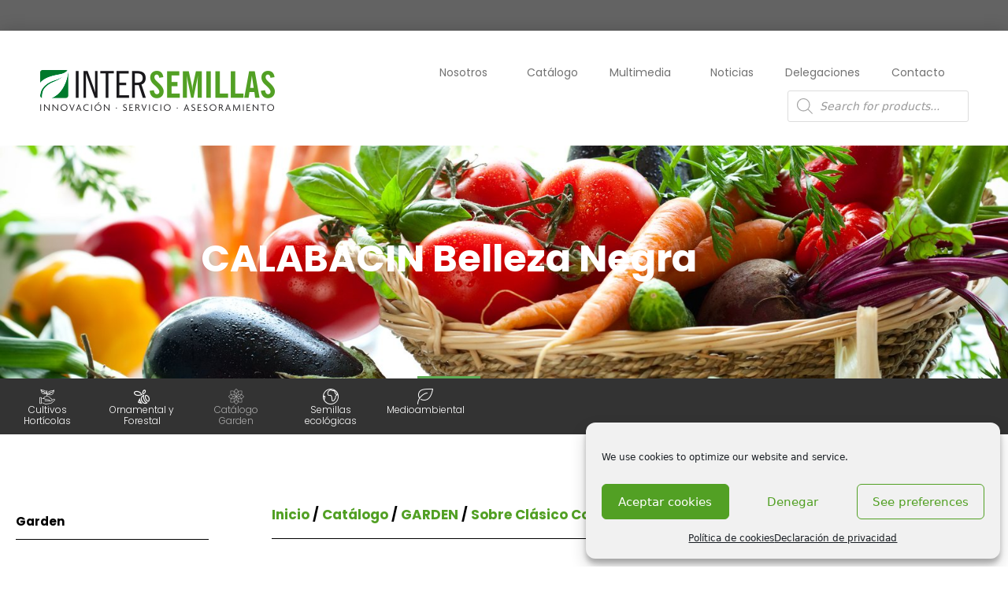

--- FILE ---
content_type: text/html; charset=UTF-8
request_url: https://www.intersemillas.es/producto/calabacin-belleza-negra-2/
body_size: 37913
content:
<!DOCTYPE html>
<html lang="es">
<head>
	<meta charset="UTF-8">
	<meta name='robots' content='index, follow, max-image-preview:large, max-snippet:-1, max-video-preview:-1' />
<meta name="viewport" content="width=device-width, initial-scale=1">
	<!-- This site is optimized with the Yoast SEO plugin v26.7 - https://yoast.com/wordpress/plugins/seo/ -->
	<title>CALABACIN Belleza Negra - Intersemillas</title>
	<link rel="canonical" href="https://www.intersemillas.es/producto/calabacin-belleza-negra-2/" />
	<meta property="og:locale" content="es_ES" />
	<meta property="og:type" content="article" />
	<meta property="og:title" content="CALABACIN Belleza Negra - Intersemillas" />
	<meta property="og:description" content="Planta compacta de porte abierto y denso. Fruto cilíndrico, verde oscuro de 15-20 cm." />
	<meta property="og:url" content="https://www.intersemillas.es/producto/calabacin-belleza-negra-2/" />
	<meta property="og:site_name" content="Intersemillas" />
	<meta property="article:modified_time" content="2024-09-09T14:54:08+00:00" />
	<meta property="og:image" content="https://www.intersemillas.es/wp-content/uploads/2021/08/CALABACIN-BELLEZA-NEGRA-Grande-1.jpg" />
	<meta property="og:image:width" content="1080" />
	<meta property="og:image:height" content="1686" />
	<meta property="og:image:type" content="image/jpeg" />
	<meta name="twitter:card" content="summary_large_image" />
	<script type="application/ld+json" class="yoast-schema-graph">{"@context":"https://schema.org","@graph":[{"@type":"WebPage","@id":"https://www.intersemillas.es/producto/calabacin-belleza-negra-2/","url":"https://www.intersemillas.es/producto/calabacin-belleza-negra-2/","name":"CALABACIN Belleza Negra - Intersemillas","isPartOf":{"@id":"https://www.intersemillas.es/#website"},"primaryImageOfPage":{"@id":"https://www.intersemillas.es/producto/calabacin-belleza-negra-2/#primaryimage"},"image":{"@id":"https://www.intersemillas.es/producto/calabacin-belleza-negra-2/#primaryimage"},"thumbnailUrl":"https://www.intersemillas.es/wp-content/uploads/2021/08/CALABACIN-BELLEZA-NEGRA-Grande-1.jpg","datePublished":"2021-08-26T09:54:04+00:00","dateModified":"2024-09-09T14:54:08+00:00","breadcrumb":{"@id":"https://www.intersemillas.es/producto/calabacin-belleza-negra-2/#breadcrumb"},"inLanguage":"es","potentialAction":[{"@type":"ReadAction","target":["https://www.intersemillas.es/producto/calabacin-belleza-negra-2/"]}]},{"@type":"ImageObject","inLanguage":"es","@id":"https://www.intersemillas.es/producto/calabacin-belleza-negra-2/#primaryimage","url":"https://www.intersemillas.es/wp-content/uploads/2021/08/CALABACIN-BELLEZA-NEGRA-Grande-1.jpg","contentUrl":"https://www.intersemillas.es/wp-content/uploads/2021/08/CALABACIN-BELLEZA-NEGRA-Grande-1.jpg","width":1080,"height":1686},{"@type":"BreadcrumbList","@id":"https://www.intersemillas.es/producto/calabacin-belleza-negra-2/#breadcrumb","itemListElement":[{"@type":"ListItem","position":1,"name":"Portada","item":"https://www.intersemillas.es/"},{"@type":"ListItem","position":2,"name":"Productos","item":"https://www.intersemillas.es/shop/"},{"@type":"ListItem","position":3,"name":"CALABACIN Belleza Negra"}]},{"@type":"WebSite","@id":"https://www.intersemillas.es/#website","url":"https://www.intersemillas.es/","name":"Intersemillas","description":"Producción y venta de semillas","potentialAction":[{"@type":"SearchAction","target":{"@type":"EntryPoint","urlTemplate":"https://www.intersemillas.es/?s={search_term_string}"},"query-input":{"@type":"PropertyValueSpecification","valueRequired":true,"valueName":"search_term_string"}}],"inLanguage":"es"}]}</script>
	<!-- / Yoast SEO plugin. -->


<link rel='dns-prefetch' href='//www.googletagmanager.com' />
<link rel='dns-prefetch' href='//cdn.linearicons.com' />
<link rel='dns-prefetch' href='//fonts.googleapis.com' />
<link rel="alternate" type="application/rss+xml" title="Intersemillas &raquo; Feed" href="https://www.intersemillas.es/feed/" />
<link rel="alternate" title="oEmbed (JSON)" type="application/json+oembed" href="https://www.intersemillas.es/wp-json/oembed/1.0/embed?url=https%3A%2F%2Fwww.intersemillas.es%2Fproducto%2Fcalabacin-belleza-negra-2%2F" />
<link rel="alternate" title="oEmbed (XML)" type="text/xml+oembed" href="https://www.intersemillas.es/wp-json/oembed/1.0/embed?url=https%3A%2F%2Fwww.intersemillas.es%2Fproducto%2Fcalabacin-belleza-negra-2%2F&#038;format=xml" />
<style id='wp-img-auto-sizes-contain-inline-css'>
img:is([sizes=auto i],[sizes^="auto," i]){contain-intrinsic-size:3000px 1500px}
/*# sourceURL=wp-img-auto-sizes-contain-inline-css */
</style>
<link rel='stylesheet' id='font-awesome-css' href='https://www.intersemillas.es/wp-content/plugins/gridlist-view-for-woocommerce/berocket/assets/css/font-awesome.min.css?ver=6.9' media='all' />
<style id='font-awesome-inline-css'>
[data-font="FontAwesome"]:before {font-family: 'FontAwesome' !important;content: attr(data-icon) !important;speak: none !important;font-weight: normal !important;font-variant: normal !important;text-transform: none !important;line-height: 1 !important;font-style: normal !important;-webkit-font-smoothing: antialiased !important;-moz-osx-font-smoothing: grayscale !important;}
/*# sourceURL=font-awesome-inline-css */
</style>
<link rel='stylesheet' id='berocket_lgv_style-css' href='https://www.intersemillas.es/wp-content/plugins/gridlist-view-for-woocommerce/css/shop_lgv.css?ver=1.1.8.1' media='all' />
<link rel='stylesheet' id='hover-css-css' href='https://www.intersemillas.es/wp-content/plugins/ultraaddons-elementor-lite/assets/vendor/hover-css/css/hover-min.css?ver=2.0.2.3' media='all' />
<link rel='stylesheet' id='NewsTicker-css' href='https://www.intersemillas.es/wp-content/plugins/ultraaddons-elementor-lite/assets/vendor/css/breaking-news-ticker.css?ver=2.0.2.3' media='all' />
<link rel='stylesheet' id='swiffySlider-css' href='https://www.intersemillas.es/wp-content/plugins/ultraaddons-elementor-lite/assets/vendor/swiffy-slider/dist/css/swiffy-slider.min.css?ver=2.0.2.3' media='all' />
<link rel='stylesheet' id='swiper-css' href='https://www.intersemillas.es/wp-content/plugins/elementor/assets/lib/swiper/v8/css/swiper.min.css?ver=8.4.5' media='all' />
<link rel='stylesheet' id='navbarjs-css' href='https://www.intersemillas.es/wp-content/plugins/ultraaddons-elementor-lite/assets/vendor/navbar/css/navbar.css?ver=2.0.2.3' media='all' />
<link rel='stylesheet' id='adv-pricing-css' href='https://www.intersemillas.es/wp-content/plugins/ultraaddons-elementor-lite/assets/vendor/pricing/css/pricing.css?ver=2.0.2.3' media='all' />
<link rel='stylesheet' id='modal-video-css' href='https://www.intersemillas.es/wp-content/plugins/ultraaddons-elementor-lite/assets/vendor/modal-video/css/modal-video.min.css?ver=2.0.2.3' media='all' />
<link rel='stylesheet' id='woolentor-product-grid-modern-css' href='https://www.intersemillas.es/wp-content/plugins/woolentor-addons/assets/css/product-grid/modern.css?ver=3.3.0' media='all' />
<link rel='stylesheet' id='woolentor-product-grid-luxury-css' href='https://www.intersemillas.es/wp-content/plugins/woolentor-addons/assets/css/product-grid/luxury.css?ver=3.3.0' media='all' />
<link rel='stylesheet' id='woolentor-product-grid-editorial-css' href='https://www.intersemillas.es/wp-content/plugins/woolentor-addons/assets/css/product-grid/editorial.css?ver=3.3.0' media='all' />
<link rel='stylesheet' id='woolentor-product-grid-magazine-css' href='https://www.intersemillas.es/wp-content/plugins/woolentor-addons/assets/css/product-grid/magazine.css?ver=3.3.0' media='all' />
<link rel='stylesheet' id='dce-dynamic-visibility-style-css' href='https://www.intersemillas.es/wp-content/plugins/dynamic-visibility-for-elementor/assets/css/dynamic-visibility.css?ver=6.0.1' media='all' />
<style id='wp-emoji-styles-inline-css'>

	img.wp-smiley, img.emoji {
		display: inline !important;
		border: none !important;
		box-shadow: none !important;
		height: 1em !important;
		width: 1em !important;
		margin: 0 0.07em !important;
		vertical-align: -0.1em !important;
		background: none !important;
		padding: 0 !important;
	}
/*# sourceURL=wp-emoji-styles-inline-css */
</style>
<link rel='stylesheet' id='wp-block-library-css' href='https://www.intersemillas.es/wp-includes/css/dist/block-library/style.min.css?ver=6.9' media='all' />
<style id='classic-theme-styles-inline-css'>
/*! This file is auto-generated */
.wp-block-button__link{color:#fff;background-color:#32373c;border-radius:9999px;box-shadow:none;text-decoration:none;padding:calc(.667em + 2px) calc(1.333em + 2px);font-size:1.125em}.wp-block-file__button{background:#32373c;color:#fff;text-decoration:none}
/*# sourceURL=/wp-includes/css/classic-themes.min.css */
</style>
<style id='woo-product-table-product-table-style-inline-css'>
.wp-block-woo-product-table-product-table .wpt-block-notable-placeholder{background-color:#f0f0f0;border:1px dashed #ccc;color:#666;font-size:16px;padding:20px;text-align:center}

/*# sourceURL=https://www.intersemillas.es/wp-content/plugins/woo-product-table-premium/build/ptoduct-table/style-index.css */
</style>
<style id='woo-product-table-tab-product-table-style-inline-css'>
.wpt-block-front-tab .tab-buttons{display:flex;flex-wrap:wrap;gap:5px;list-style:none;margin:0;padding:0}.wpt-block-front-tab .tab-button{background:#f1f1f1;border:1px solid #ccc;border-bottom:none;border-radius:5px 5px 0 0;cursor:pointer;list-style:none;margin-right:0;padding:10px 20px;transition:background .3s,color .3s}.wpt-block-front-tab .tab-button.active-tab{background:#fff;border-bottom:2px solid #fff;color:#333;font-weight:700;padding:9px 19px}.wpt-block-front-tab .tab-content{background:#fff;border:1px solid #ccc;border-radius:0 5px 5px 5px;display:none;padding:20px}.wpt-block-front-tab .tab-content.active-tab{display:block}.wpt-block-front-tab .tab-contents{margin-bottom:30px}.wpt-block-front-tab .tab-inside-post-content,.wpt-block-front-tab .tab-inside-pre-content{font-size:20px}

/*# sourceURL=https://www.intersemillas.es/wp-content/plugins/woo-product-table-premium/build/tab-product-table/style-index.css */
</style>
<style id='global-styles-inline-css'>
:root{--wp--preset--aspect-ratio--square: 1;--wp--preset--aspect-ratio--4-3: 4/3;--wp--preset--aspect-ratio--3-4: 3/4;--wp--preset--aspect-ratio--3-2: 3/2;--wp--preset--aspect-ratio--2-3: 2/3;--wp--preset--aspect-ratio--16-9: 16/9;--wp--preset--aspect-ratio--9-16: 9/16;--wp--preset--color--black: #000000;--wp--preset--color--cyan-bluish-gray: #abb8c3;--wp--preset--color--white: #ffffff;--wp--preset--color--pale-pink: #f78da7;--wp--preset--color--vivid-red: #cf2e2e;--wp--preset--color--luminous-vivid-orange: #ff6900;--wp--preset--color--luminous-vivid-amber: #fcb900;--wp--preset--color--light-green-cyan: #7bdcb5;--wp--preset--color--vivid-green-cyan: #00d084;--wp--preset--color--pale-cyan-blue: #8ed1fc;--wp--preset--color--vivid-cyan-blue: #0693e3;--wp--preset--color--vivid-purple: #9b51e0;--wp--preset--color--contrast: var(--contrast);--wp--preset--color--contrast-2: var(--contrast-2);--wp--preset--color--contrast-3: var(--contrast-3);--wp--preset--color--base: var(--base);--wp--preset--color--base-2: var(--base-2);--wp--preset--color--base-3: var(--base-3);--wp--preset--color--accent: var(--accent);--wp--preset--gradient--vivid-cyan-blue-to-vivid-purple: linear-gradient(135deg,rgb(6,147,227) 0%,rgb(155,81,224) 100%);--wp--preset--gradient--light-green-cyan-to-vivid-green-cyan: linear-gradient(135deg,rgb(122,220,180) 0%,rgb(0,208,130) 100%);--wp--preset--gradient--luminous-vivid-amber-to-luminous-vivid-orange: linear-gradient(135deg,rgb(252,185,0) 0%,rgb(255,105,0) 100%);--wp--preset--gradient--luminous-vivid-orange-to-vivid-red: linear-gradient(135deg,rgb(255,105,0) 0%,rgb(207,46,46) 100%);--wp--preset--gradient--very-light-gray-to-cyan-bluish-gray: linear-gradient(135deg,rgb(238,238,238) 0%,rgb(169,184,195) 100%);--wp--preset--gradient--cool-to-warm-spectrum: linear-gradient(135deg,rgb(74,234,220) 0%,rgb(151,120,209) 20%,rgb(207,42,186) 40%,rgb(238,44,130) 60%,rgb(251,105,98) 80%,rgb(254,248,76) 100%);--wp--preset--gradient--blush-light-purple: linear-gradient(135deg,rgb(255,206,236) 0%,rgb(152,150,240) 100%);--wp--preset--gradient--blush-bordeaux: linear-gradient(135deg,rgb(254,205,165) 0%,rgb(254,45,45) 50%,rgb(107,0,62) 100%);--wp--preset--gradient--luminous-dusk: linear-gradient(135deg,rgb(255,203,112) 0%,rgb(199,81,192) 50%,rgb(65,88,208) 100%);--wp--preset--gradient--pale-ocean: linear-gradient(135deg,rgb(255,245,203) 0%,rgb(182,227,212) 50%,rgb(51,167,181) 100%);--wp--preset--gradient--electric-grass: linear-gradient(135deg,rgb(202,248,128) 0%,rgb(113,206,126) 100%);--wp--preset--gradient--midnight: linear-gradient(135deg,rgb(2,3,129) 0%,rgb(40,116,252) 100%);--wp--preset--font-size--small: 13px;--wp--preset--font-size--medium: 20px;--wp--preset--font-size--large: 36px;--wp--preset--font-size--x-large: 42px;--wp--preset--spacing--20: 0.44rem;--wp--preset--spacing--30: 0.67rem;--wp--preset--spacing--40: 1rem;--wp--preset--spacing--50: 1.5rem;--wp--preset--spacing--60: 2.25rem;--wp--preset--spacing--70: 3.38rem;--wp--preset--spacing--80: 5.06rem;--wp--preset--shadow--natural: 6px 6px 9px rgba(0, 0, 0, 0.2);--wp--preset--shadow--deep: 12px 12px 50px rgba(0, 0, 0, 0.4);--wp--preset--shadow--sharp: 6px 6px 0px rgba(0, 0, 0, 0.2);--wp--preset--shadow--outlined: 6px 6px 0px -3px rgb(255, 255, 255), 6px 6px rgb(0, 0, 0);--wp--preset--shadow--crisp: 6px 6px 0px rgb(0, 0, 0);}:where(.is-layout-flex){gap: 0.5em;}:where(.is-layout-grid){gap: 0.5em;}body .is-layout-flex{display: flex;}.is-layout-flex{flex-wrap: wrap;align-items: center;}.is-layout-flex > :is(*, div){margin: 0;}body .is-layout-grid{display: grid;}.is-layout-grid > :is(*, div){margin: 0;}:where(.wp-block-columns.is-layout-flex){gap: 2em;}:where(.wp-block-columns.is-layout-grid){gap: 2em;}:where(.wp-block-post-template.is-layout-flex){gap: 1.25em;}:where(.wp-block-post-template.is-layout-grid){gap: 1.25em;}.has-black-color{color: var(--wp--preset--color--black) !important;}.has-cyan-bluish-gray-color{color: var(--wp--preset--color--cyan-bluish-gray) !important;}.has-white-color{color: var(--wp--preset--color--white) !important;}.has-pale-pink-color{color: var(--wp--preset--color--pale-pink) !important;}.has-vivid-red-color{color: var(--wp--preset--color--vivid-red) !important;}.has-luminous-vivid-orange-color{color: var(--wp--preset--color--luminous-vivid-orange) !important;}.has-luminous-vivid-amber-color{color: var(--wp--preset--color--luminous-vivid-amber) !important;}.has-light-green-cyan-color{color: var(--wp--preset--color--light-green-cyan) !important;}.has-vivid-green-cyan-color{color: var(--wp--preset--color--vivid-green-cyan) !important;}.has-pale-cyan-blue-color{color: var(--wp--preset--color--pale-cyan-blue) !important;}.has-vivid-cyan-blue-color{color: var(--wp--preset--color--vivid-cyan-blue) !important;}.has-vivid-purple-color{color: var(--wp--preset--color--vivid-purple) !important;}.has-black-background-color{background-color: var(--wp--preset--color--black) !important;}.has-cyan-bluish-gray-background-color{background-color: var(--wp--preset--color--cyan-bluish-gray) !important;}.has-white-background-color{background-color: var(--wp--preset--color--white) !important;}.has-pale-pink-background-color{background-color: var(--wp--preset--color--pale-pink) !important;}.has-vivid-red-background-color{background-color: var(--wp--preset--color--vivid-red) !important;}.has-luminous-vivid-orange-background-color{background-color: var(--wp--preset--color--luminous-vivid-orange) !important;}.has-luminous-vivid-amber-background-color{background-color: var(--wp--preset--color--luminous-vivid-amber) !important;}.has-light-green-cyan-background-color{background-color: var(--wp--preset--color--light-green-cyan) !important;}.has-vivid-green-cyan-background-color{background-color: var(--wp--preset--color--vivid-green-cyan) !important;}.has-pale-cyan-blue-background-color{background-color: var(--wp--preset--color--pale-cyan-blue) !important;}.has-vivid-cyan-blue-background-color{background-color: var(--wp--preset--color--vivid-cyan-blue) !important;}.has-vivid-purple-background-color{background-color: var(--wp--preset--color--vivid-purple) !important;}.has-black-border-color{border-color: var(--wp--preset--color--black) !important;}.has-cyan-bluish-gray-border-color{border-color: var(--wp--preset--color--cyan-bluish-gray) !important;}.has-white-border-color{border-color: var(--wp--preset--color--white) !important;}.has-pale-pink-border-color{border-color: var(--wp--preset--color--pale-pink) !important;}.has-vivid-red-border-color{border-color: var(--wp--preset--color--vivid-red) !important;}.has-luminous-vivid-orange-border-color{border-color: var(--wp--preset--color--luminous-vivid-orange) !important;}.has-luminous-vivid-amber-border-color{border-color: var(--wp--preset--color--luminous-vivid-amber) !important;}.has-light-green-cyan-border-color{border-color: var(--wp--preset--color--light-green-cyan) !important;}.has-vivid-green-cyan-border-color{border-color: var(--wp--preset--color--vivid-green-cyan) !important;}.has-pale-cyan-blue-border-color{border-color: var(--wp--preset--color--pale-cyan-blue) !important;}.has-vivid-cyan-blue-border-color{border-color: var(--wp--preset--color--vivid-cyan-blue) !important;}.has-vivid-purple-border-color{border-color: var(--wp--preset--color--vivid-purple) !important;}.has-vivid-cyan-blue-to-vivid-purple-gradient-background{background: var(--wp--preset--gradient--vivid-cyan-blue-to-vivid-purple) !important;}.has-light-green-cyan-to-vivid-green-cyan-gradient-background{background: var(--wp--preset--gradient--light-green-cyan-to-vivid-green-cyan) !important;}.has-luminous-vivid-amber-to-luminous-vivid-orange-gradient-background{background: var(--wp--preset--gradient--luminous-vivid-amber-to-luminous-vivid-orange) !important;}.has-luminous-vivid-orange-to-vivid-red-gradient-background{background: var(--wp--preset--gradient--luminous-vivid-orange-to-vivid-red) !important;}.has-very-light-gray-to-cyan-bluish-gray-gradient-background{background: var(--wp--preset--gradient--very-light-gray-to-cyan-bluish-gray) !important;}.has-cool-to-warm-spectrum-gradient-background{background: var(--wp--preset--gradient--cool-to-warm-spectrum) !important;}.has-blush-light-purple-gradient-background{background: var(--wp--preset--gradient--blush-light-purple) !important;}.has-blush-bordeaux-gradient-background{background: var(--wp--preset--gradient--blush-bordeaux) !important;}.has-luminous-dusk-gradient-background{background: var(--wp--preset--gradient--luminous-dusk) !important;}.has-pale-ocean-gradient-background{background: var(--wp--preset--gradient--pale-ocean) !important;}.has-electric-grass-gradient-background{background: var(--wp--preset--gradient--electric-grass) !important;}.has-midnight-gradient-background{background: var(--wp--preset--gradient--midnight) !important;}.has-small-font-size{font-size: var(--wp--preset--font-size--small) !important;}.has-medium-font-size{font-size: var(--wp--preset--font-size--medium) !important;}.has-large-font-size{font-size: var(--wp--preset--font-size--large) !important;}.has-x-large-font-size{font-size: var(--wp--preset--font-size--x-large) !important;}
:where(.wp-block-post-template.is-layout-flex){gap: 1.25em;}:where(.wp-block-post-template.is-layout-grid){gap: 1.25em;}
:where(.wp-block-term-template.is-layout-flex){gap: 1.25em;}:where(.wp-block-term-template.is-layout-grid){gap: 1.25em;}
:where(.wp-block-columns.is-layout-flex){gap: 2em;}:where(.wp-block-columns.is-layout-grid){gap: 2em;}
:root :where(.wp-block-pullquote){font-size: 1.5em;line-height: 1.6;}
/*# sourceURL=global-styles-inline-css */
</style>
<link rel='stylesheet' id='contact-form-7-css' href='https://www.intersemillas.es/wp-content/plugins/contact-form-7/includes/css/styles.css?ver=6.1.4' media='all' />
<link rel='stylesheet' id='wooh-frontend-style-css' href='https://www.intersemillas.es/wp-content/plugins/personalize-woocommerce-cart-page/css/inquiry-form.css?ver=6.9' media='all' />
<link rel='stylesheet' id='wooh-sweetalet-css' href='https://www.intersemillas.es/wp-content/plugins/personalize-woocommerce-cart-page/css/sweetalert.css?ver=6.9' media='all' />
<link rel='stylesheet' id='woocommerce-print-products-css' href='https://www.intersemillas.es/wp-content/plugins/woocommerce-print-products/public/css/woocommerce-print-products-public.css?ver=1.8.14' media='all' />
<link rel='stylesheet' id='photoswipe-css' href='https://www.intersemillas.es/wp-content/plugins/woocommerce/assets/css/photoswipe/photoswipe.min.css?ver=10.4.3' media='all' />
<link rel='stylesheet' id='photoswipe-default-skin-css' href='https://www.intersemillas.es/wp-content/plugins/woocommerce/assets/css/photoswipe/default-skin/default-skin.min.css?ver=10.4.3' media='all' />
<link rel='stylesheet' id='woocommerce-layout-css' href='https://www.intersemillas.es/wp-content/plugins/woocommerce/assets/css/woocommerce-layout.css?ver=10.4.3' media='all' />
<link rel='stylesheet' id='woocommerce-smallscreen-css' href='https://www.intersemillas.es/wp-content/plugins/woocommerce/assets/css/woocommerce-smallscreen.css?ver=10.4.3' media='only screen and (max-width: 768px)' />
<link rel='stylesheet' id='woocommerce-general-css' href='https://www.intersemillas.es/wp-content/plugins/woocommerce/assets/css/woocommerce.css?ver=10.4.3' media='all' />
<style id='woocommerce-inline-inline-css'>
.woocommerce form .form-row .required { visibility: visible; }
/*# sourceURL=woocommerce-inline-inline-css */
</style>
<link rel='stylesheet' id='wcz-frontend-css' href='https://www.intersemillas.es/wp-content/plugins/woocustomizer/assets/css/frontend.css?ver=2.6.3' media='all' />
<link rel='stylesheet' id='cmplz-general-css' href='https://www.intersemillas.es/wp-content/plugins/complianz-gdpr/assets/css/cookieblocker.min.css?ver=1765964661' media='all' />
<link rel='stylesheet' id='megamenu-css' href='https://www.intersemillas.es/wp-content/uploads/maxmegamenu/style.css?ver=96493f' media='all' />
<link rel='stylesheet' id='dashicons-css' href='https://www.intersemillas.es/wp-includes/css/dashicons.min.css?ver=6.9' media='all' />
<style id='dashicons-inline-css'>
[data-font="Dashicons"]:before {font-family: 'Dashicons' !important;content: attr(data-icon) !important;speak: none !important;font-weight: normal !important;font-variant: normal !important;text-transform: none !important;line-height: 1 !important;font-style: normal !important;-webkit-font-smoothing: antialiased !important;-moz-osx-font-smoothing: grayscale !important;}
/*# sourceURL=dashicons-inline-css */
</style>
<link rel='stylesheet' id='animate-css' href='https://www.intersemillas.es/wp-content/plugins/ultraaddons-elementor-lite/assets/vendor/css/animate.min.css?ver=2.0.2.3' media='all' />
<link rel='stylesheet' id='elementor-icons-css' href='https://www.intersemillas.es/wp-content/plugins/elementor/assets/lib/eicons/css/elementor-icons.min.css?ver=5.45.0' media='all' />
<link rel='stylesheet' id='elementor-frontend-css' href='https://www.intersemillas.es/wp-content/plugins/elementor/assets/css/frontend.min.css?ver=3.34.1' media='all' />
<link rel='stylesheet' id='elementor-post-91-css' href='https://www.intersemillas.es/wp-content/uploads/elementor/css/post-91.css?ver=1768387053' media='all' />
<link rel='stylesheet' id='ultraaddons-widgets-style-css' href='https://www.intersemillas.es/wp-content/plugins/ultraaddons-elementor-lite/assets/css/widgets.css?ver=2.0.2.3' media='all' />
<link rel='stylesheet' id='ultraaddons-advance-heading-css' href='https://www.intersemillas.es/wp-content/plugins/ultraaddons-elementor-lite/assets/css/widgets/advance-heading.css?ver=2.0.2.3' media='all' />
<link rel='stylesheet' id='ultraaddons-info-box-css' href='https://www.intersemillas.es/wp-content/plugins/ultraaddons-elementor-lite/assets/css/widgets/info-box.css?ver=2.0.2.3' media='all' />
<link rel='stylesheet' id='ultraaddons-countdown-timer-css' href='https://www.intersemillas.es/wp-content/plugins/ultraaddons-elementor-lite/assets/css/widgets/countdown-timer.css?ver=2.0.2.3' media='all' />
<link rel='stylesheet' id='ultraaddons-cart-css' href='https://www.intersemillas.es/wp-content/plugins/ultraaddons-elementor-lite/assets/css/widgets/cart.css?ver=2.0.2.3' media='all' />
<link rel='stylesheet' id='ultraaddons-product-table-css' href='https://www.intersemillas.es/wp-content/plugins/ultraaddons-elementor-lite/assets/css/widgets/product-table.css?ver=2.0.2.3' media='all' />
<link rel='stylesheet' id='ultraaddons-contact-form7-css' href='https://www.intersemillas.es/wp-content/plugins/ultraaddons-elementor-lite/assets/css/widgets/contact-form7.css?ver=2.0.2.3' media='all' />
<link rel='stylesheet' id='ultraaddons-icon-box-css' href='https://www.intersemillas.es/wp-content/plugins/ultraaddons-elementor-lite/assets/css/widgets/icon-box.css?ver=2.0.2.3' media='all' />
<link rel='stylesheet' id='ultraaddons-wc-products-css' href='https://www.intersemillas.es/wp-content/plugins/ultraaddons-elementor-lite/assets/css/widgets/wc-products.css?ver=2.0.2.3' media='all' />
<link rel='stylesheet' id='ultraaddons-testimonial-box-css' href='https://www.intersemillas.es/wp-content/plugins/ultraaddons-elementor-lite/assets/css/widgets/testimonial-box.css?ver=2.0.2.3' media='all' />
<link rel='stylesheet' id='ultraaddons-team-box-css' href='https://www.intersemillas.es/wp-content/plugins/ultraaddons-elementor-lite/assets/css/widgets/team-box.css?ver=2.0.2.3' media='all' />
<link rel='stylesheet' id='ultraaddons-gallery-box-css' href='https://www.intersemillas.es/wp-content/plugins/ultraaddons-elementor-lite/assets/css/widgets/gallery-box.css?ver=2.0.2.3' media='all' />
<link rel='stylesheet' id='ultraaddons-offer-card-css' href='https://www.intersemillas.es/wp-content/plugins/ultraaddons-elementor-lite/assets/css/widgets/offer-card.css?ver=2.0.2.3' media='all' />
<link rel='stylesheet' id='ultraaddons-recent-blog-css' href='https://www.intersemillas.es/wp-content/plugins/ultraaddons-elementor-lite/assets/css/widgets/recent-blog.css?ver=2.0.2.3' media='all' />
<link rel='stylesheet' id='ultraaddons-wordpress-plugin-stats-css' href='https://www.intersemillas.es/wp-content/plugins/ultraaddons-elementor-lite/assets/css/widgets/wordpress-plugin-stats.css?ver=2.0.2.3' media='all' />
<link rel='stylesheet' id='ultraaddons-post-title-css' href='https://www.intersemillas.es/wp-content/plugins/ultraaddons-elementor-lite/assets/css/widgets/post-title.css?ver=2.0.2.3' media='all' />
<link rel='stylesheet' id='ultraaddons-breadcrumb-css' href='https://www.intersemillas.es/wp-content/plugins/ultraaddons-elementor-lite/assets/css/widgets/breadcrumb.css?ver=2.0.2.3' media='all' />
<link rel='stylesheet' id='ultraaddons-alert-css' href='https://www.intersemillas.es/wp-content/plugins/ultraaddons-elementor-lite/assets/css/widgets/alert.css?ver=2.0.2.3' media='all' />
<link rel='stylesheet' id='ultraaddons-timeline-css' href='https://www.intersemillas.es/wp-content/plugins/ultraaddons-elementor-lite/assets/css/widgets/timeline.css?ver=2.0.2.3' media='all' />
<link rel='stylesheet' id='ultraaddons-image-accordion-css' href='https://www.intersemillas.es/wp-content/plugins/ultraaddons-elementor-lite/assets/css/widgets/image-accordion.css?ver=2.0.2.3' media='all' />
<link rel='stylesheet' id='ultraaddons-product-accordion-css' href='https://www.intersemillas.es/wp-content/plugins/ultraaddons-elementor-lite/assets/css/widgets/product-accordion.css?ver=2.0.2.3' media='all' />
<link rel='stylesheet' id='ultraaddons-accordion-css' href='https://www.intersemillas.es/wp-content/plugins/ultraaddons-elementor-lite/assets/css/widgets/accordion.css?ver=2.0.2.3' media='all' />
<link rel='stylesheet' id='ultraaddons-drop-caps-css' href='https://www.intersemillas.es/wp-content/plugins/ultraaddons-elementor-lite/assets/css/widgets/drop-caps.css?ver=2.0.2.3' media='all' />
<link rel='stylesheet' id='ultraaddons-animated-headline-css' href='https://www.intersemillas.es/wp-content/plugins/ultraaddons-elementor-lite/assets/css/widgets/animated-headline.css?ver=2.0.2.3' media='all' />
<link rel='stylesheet' id='ultraaddons-dual-color-heading-css' href='https://www.intersemillas.es/wp-content/plugins/ultraaddons-elementor-lite/assets/css/widgets/dual-color-heading.css?ver=2.0.2.3' media='all' />
<link rel='stylesheet' id='ultraaddons-step-flow-css' href='https://www.intersemillas.es/wp-content/plugins/ultraaddons-elementor-lite/assets/css/widgets/step-flow.css?ver=2.0.2.3' media='all' />
<link rel='stylesheet' id='ultraaddons-news-ticker-css' href='https://www.intersemillas.es/wp-content/plugins/ultraaddons-elementor-lite/assets/css/widgets/news-ticker.css?ver=2.0.2.3' media='all' />
<link rel='stylesheet' id='ultraaddons-card-css' href='https://www.intersemillas.es/wp-content/plugins/ultraaddons-elementor-lite/assets/css/widgets/card.css?ver=2.0.2.3' media='all' />
<link rel='stylesheet' id='ultraaddons-skill-chart-css' href='https://www.intersemillas.es/wp-content/plugins/ultraaddons-elementor-lite/assets/css/widgets/skill-chart.css?ver=2.0.2.3' media='all' />
<link rel='stylesheet' id='ultraaddons-work-hour-css' href='https://www.intersemillas.es/wp-content/plugins/ultraaddons-elementor-lite/assets/css/widgets/work-hour.css?ver=2.0.2.3' media='all' />
<link rel='stylesheet' id='ultraaddons-product-flip-css' href='https://www.intersemillas.es/wp-content/plugins/ultraaddons-elementor-lite/assets/css/widgets/product-flip.css?ver=2.0.2.3' media='all' />
<link rel='stylesheet' id='ultraaddons-product-carousel-css' href='https://www.intersemillas.es/wp-content/plugins/ultraaddons-elementor-lite/assets/css/widgets/product-carousel.css?ver=2.0.2.3' media='all' />
<link rel='stylesheet' id='ultraaddons-image-hover-3d-css' href='https://www.intersemillas.es/wp-content/plugins/ultraaddons-elementor-lite/assets/css/widgets/image-hover-3d.css?ver=2.0.2.3' media='all' />
<link rel='stylesheet' id='ultraaddons-post-timeline-css' href='https://www.intersemillas.es/wp-content/plugins/ultraaddons-elementor-lite/assets/css/widgets/post-timeline.css?ver=2.0.2.3' media='all' />
<link rel='stylesheet' id='ultraaddons-moving-letters-css' href='https://www.intersemillas.es/wp-content/plugins/ultraaddons-elementor-lite/assets/css/widgets/moving-letters.css?ver=2.0.2.3' media='all' />
<link rel='stylesheet' id='ultraaddons-product-grid-css' href='https://www.intersemillas.es/wp-content/plugins/ultraaddons-elementor-lite/assets/css/widgets/product-grid.css?ver=2.0.2.3' media='all' />
<link rel='stylesheet' id='ultraaddons-hotspot-css' href='https://www.intersemillas.es/wp-content/plugins/ultraaddons-elementor-lite/assets/css/widgets/hotspot.css?ver=2.0.2.3' media='all' />
<link rel='stylesheet' id='ultraaddons-product-category-grid-css' href='https://www.intersemillas.es/wp-content/plugins/ultraaddons-elementor-lite/assets/css/widgets/product-category-grid.css?ver=2.0.2.3' media='all' />
<link rel='stylesheet' id='ultraaddons-hero-slider-css' href='https://www.intersemillas.es/wp-content/plugins/ultraaddons-elementor-lite/assets/css/widgets/hero-slider.css?ver=2.0.2.3' media='all' />
<link rel='stylesheet' id='ultraaddons-navigation-menu-css' href='https://www.intersemillas.es/wp-content/plugins/ultraaddons-elementor-lite/assets/css/widgets/navigation-menu.css?ver=2.0.2.3' media='all' />
<link rel='stylesheet' id='ultraaddons-formidable-form-css' href='https://www.intersemillas.es/wp-content/plugins/ultraaddons-elementor-lite/assets/css/widgets/formidable-form.css?ver=2.0.2.3' media='all' />
<link rel='stylesheet' id='ultraaddons-caldera-forms-css' href='https://www.intersemillas.es/wp-content/plugins/ultraaddons-elementor-lite/assets/css/widgets/caldera-forms.css?ver=2.0.2.3' media='all' />
<link rel='stylesheet' id='ultraaddons-icon-font-css' href='https://www.intersemillas.es/wp-content/plugins/ultraaddons-elementor-lite/assets/icons/ultraaddons/css/ultraaddons.css?ver=2.0.2.3' media='all' />
<link rel='stylesheet' id='ultraaddons-extra-icons-style-css' href='https://www.intersemillas.es/wp-content/plugins/ultraaddons-elementor-lite/assets/icons/ultra-addons-extra/css/fontello.css?ver=2.0.2.3' media='all' />
<link rel='stylesheet' id='simple-line-icons-wl-css' href='https://www.intersemillas.es/wp-content/plugins/woolentor-addons/assets/css/simple-line-icons.css?ver=3.3.0' media='all' />
<link rel='stylesheet' id='htflexboxgrid-css' href='https://www.intersemillas.es/wp-content/plugins/woolentor-addons/assets/css/htflexboxgrid.css?ver=3.3.0' media='all' />
<link rel='stylesheet' id='slick-css' href='https://www.intersemillas.es/wp-content/plugins/woolentor-addons/assets/css/slick.css?ver=3.3.0' media='all' />
<link rel='stylesheet' id='woolentor-widgets-css' href='https://www.intersemillas.es/wp-content/plugins/woolentor-addons/assets/css/woolentor-widgets.css?ver=3.3.0' media='all' />
<link rel='stylesheet' id='woolentor-quickview-css' href='https://www.intersemillas.es/wp-content/plugins/woolentor-addons/includes/modules/quickview/assets/css/frontend.css?ver=3.3.0' media='all' />
<link rel='stylesheet' id='ywctm-frontend-css' href='https://www.intersemillas.es/wp-content/plugins/yith-woocommerce-catalog-mode/assets/css/frontend.min.css?ver=2.51.0' media='all' />
<style id='ywctm-frontend-inline-css'>
form.cart button.single_add_to_cart_button, .ppc-button-wrapper, .wc-ppcp-paylater-msg__container, form.cart .quantity, table.variations, form.variations_form, .single_variation_wrap .variations_button, .widget.woocommerce.widget_shopping_cart{display: none !important}
/*# sourceURL=ywctm-frontend-inline-css */
</style>
<link rel='stylesheet' id='yith-quick-view-css' href='https://www.intersemillas.es/wp-content/plugins/yith-woocommerce-quick-view/assets/css/yith-quick-view.css?ver=2.10.0' media='all' />
<style id='yith-quick-view-inline-css'>

				#yith-quick-view-modal .yith-quick-view-overlay{background:rgba( 0, 0, 0, 0.8)}
				#yith-quick-view-modal .yith-wcqv-main{background:#ffffff;}
				#yith-quick-view-close{color:#cdcdcd;}
				#yith-quick-view-close:hover{color:#ff0000;}
/*# sourceURL=yith-quick-view-inline-css */
</style>
<link rel='stylesheet' id='dgwt-wcas-style-css' href='https://www.intersemillas.es/wp-content/plugins/ajax-search-for-woocommerce/assets/css/style.min.css?ver=1.32.1' media='all' />
<link rel='stylesheet' id='generate-style-css' href='https://www.intersemillas.es/wp-content/themes/generatepress/assets/css/all.min.css?ver=3.6.1' media='all' />
<style id='generate-style-inline-css'>
body{background-color:#efefef;color:#3a3a3a;}a{color:#1e73be;}a:hover, a:focus, a:active{color:#000000;}body .grid-container{max-width:1100px;}.wp-block-group__inner-container{max-width:1100px;margin-left:auto;margin-right:auto;}:root{--contrast:#222222;--contrast-2:#575760;--contrast-3:#b2b2be;--base:#f0f0f0;--base-2:#f7f8f9;--base-3:#ffffff;--accent:#1e73be;}:root .has-contrast-color{color:var(--contrast);}:root .has-contrast-background-color{background-color:var(--contrast);}:root .has-contrast-2-color{color:var(--contrast-2);}:root .has-contrast-2-background-color{background-color:var(--contrast-2);}:root .has-contrast-3-color{color:var(--contrast-3);}:root .has-contrast-3-background-color{background-color:var(--contrast-3);}:root .has-base-color{color:var(--base);}:root .has-base-background-color{background-color:var(--base);}:root .has-base-2-color{color:var(--base-2);}:root .has-base-2-background-color{background-color:var(--base-2);}:root .has-base-3-color{color:var(--base-3);}:root .has-base-3-background-color{background-color:var(--base-3);}:root .has-accent-color{color:var(--accent);}:root .has-accent-background-color{background-color:var(--accent);}body, button, input, select, textarea{font-family:-apple-system, system-ui, BlinkMacSystemFont, "Segoe UI", Helvetica, Arial, sans-serif, "Apple Color Emoji", "Segoe UI Emoji", "Segoe UI Symbol";}body{line-height:1.5;}.entry-content > [class*="wp-block-"]:not(:last-child):not(.wp-block-heading){margin-bottom:1.5em;}.main-title{font-size:45px;}.main-navigation .main-nav ul ul li a{font-size:14px;}.sidebar .widget, .footer-widgets .widget{font-size:17px;}h1{font-weight:300;font-size:40px;}h2{font-weight:300;font-size:30px;}h3{font-size:20px;}h4{font-size:inherit;}h5{font-size:inherit;}@media (max-width:768px){.main-title{font-size:30px;}h1{font-size:30px;}h2{font-size:25px;}}.top-bar{background-color:#636363;color:#ffffff;}.top-bar a{color:#ffffff;}.top-bar a:hover{color:#303030;}.site-header{background-color:#ffffff;color:#3a3a3a;}.site-header a{color:#3a3a3a;}.main-title a,.main-title a:hover{color:#222222;}.site-description{color:#757575;}.main-navigation,.main-navigation ul ul{background-color:#222222;}.main-navigation .main-nav ul li a, .main-navigation .menu-toggle, .main-navigation .menu-bar-items{color:#ffffff;}.main-navigation .main-nav ul li:not([class*="current-menu-"]):hover > a, .main-navigation .main-nav ul li:not([class*="current-menu-"]):focus > a, .main-navigation .main-nav ul li.sfHover:not([class*="current-menu-"]) > a, .main-navigation .menu-bar-item:hover > a, .main-navigation .menu-bar-item.sfHover > a{color:#ffffff;background-color:#3f3f3f;}button.menu-toggle:hover,button.menu-toggle:focus,.main-navigation .mobile-bar-items a,.main-navigation .mobile-bar-items a:hover,.main-navigation .mobile-bar-items a:focus{color:#ffffff;}.main-navigation .main-nav ul li[class*="current-menu-"] > a{color:#ffffff;background-color:#3f3f3f;}.navigation-search input[type="search"],.navigation-search input[type="search"]:active, .navigation-search input[type="search"]:focus, .main-navigation .main-nav ul li.search-item.active > a, .main-navigation .menu-bar-items .search-item.active > a{color:#ffffff;background-color:#3f3f3f;}.main-navigation ul ul{background-color:#3f3f3f;}.main-navigation .main-nav ul ul li a{color:#ffffff;}.main-navigation .main-nav ul ul li:not([class*="current-menu-"]):hover > a,.main-navigation .main-nav ul ul li:not([class*="current-menu-"]):focus > a, .main-navigation .main-nav ul ul li.sfHover:not([class*="current-menu-"]) > a{color:#ffffff;background-color:#4f4f4f;}.main-navigation .main-nav ul ul li[class*="current-menu-"] > a{color:#ffffff;background-color:#4f4f4f;}.separate-containers .inside-article, .separate-containers .comments-area, .separate-containers .page-header, .one-container .container, .separate-containers .paging-navigation, .inside-page-header{background-color:#ffffff;}.inside-article a,.paging-navigation a,.comments-area a,.page-header a{color:#7ab74f;}.entry-meta{color:#595959;}.entry-meta a{color:#595959;}.entry-meta a:hover{color:#7ab74f;}.sidebar .widget{background-color:#ffffff;}.sidebar .widget .widget-title{color:#000000;}.footer-widgets{background-color:#ffffff;}.footer-widgets .widget-title{color:#000000;}.site-info{color:#ffffff;background-color:#222222;}.site-info a{color:#ffffff;}.site-info a:hover{color:#606060;}.footer-bar .widget_nav_menu .current-menu-item a{color:#606060;}input[type="text"],input[type="email"],input[type="url"],input[type="password"],input[type="search"],input[type="tel"],input[type="number"],textarea,select{color:#666666;background-color:#fafafa;border-color:#cccccc;}input[type="text"]:focus,input[type="email"]:focus,input[type="url"]:focus,input[type="password"]:focus,input[type="search"]:focus,input[type="tel"]:focus,input[type="number"]:focus,textarea:focus,select:focus{color:#666666;background-color:#ffffff;border-color:#bfbfbf;}button,html input[type="button"],input[type="reset"],input[type="submit"],a.button,a.wp-block-button__link:not(.has-background){color:#ffffff;background-color:#666666;}button:hover,html input[type="button"]:hover,input[type="reset"]:hover,input[type="submit"]:hover,a.button:hover,button:focus,html input[type="button"]:focus,input[type="reset"]:focus,input[type="submit"]:focus,a.button:focus,a.wp-block-button__link:not(.has-background):active,a.wp-block-button__link:not(.has-background):focus,a.wp-block-button__link:not(.has-background):hover{color:#ffffff;background-color:#3f3f3f;}a.generate-back-to-top{background-color:rgba( 0,0,0,0.4 );color:#ffffff;}a.generate-back-to-top:hover,a.generate-back-to-top:focus{background-color:rgba( 0,0,0,0.6 );color:#ffffff;}:root{--gp-search-modal-bg-color:var(--base-3);--gp-search-modal-text-color:var(--contrast);--gp-search-modal-overlay-bg-color:rgba(0,0,0,0.2);}@media (max-width: 768px){.main-navigation .menu-bar-item:hover > a, .main-navigation .menu-bar-item.sfHover > a{background:none;color:#ffffff;}}.inside-top-bar{padding:10px;}.inside-header{padding:40px;}.site-main .wp-block-group__inner-container{padding:40px;}.entry-content .alignwide, body:not(.no-sidebar) .entry-content .alignfull{margin-left:-40px;width:calc(100% + 80px);max-width:calc(100% + 80px);}.rtl .menu-item-has-children .dropdown-menu-toggle{padding-left:20px;}.rtl .main-navigation .main-nav ul li.menu-item-has-children > a{padding-right:20px;}.site-info{padding:20px;}@media (max-width:768px){.separate-containers .inside-article, .separate-containers .comments-area, .separate-containers .page-header, .separate-containers .paging-navigation, .one-container .site-content, .inside-page-header{padding:30px;}.site-main .wp-block-group__inner-container{padding:30px;}.site-info{padding-right:10px;padding-left:10px;}.entry-content .alignwide, body:not(.no-sidebar) .entry-content .alignfull{margin-left:-30px;width:calc(100% + 60px);max-width:calc(100% + 60px);}}.one-container .sidebar .widget{padding:0px;}/* End cached CSS */@media (max-width: 768px){.main-navigation .menu-toggle,.main-navigation .mobile-bar-items,.sidebar-nav-mobile:not(#sticky-placeholder){display:block;}.main-navigation ul,.gen-sidebar-nav{display:none;}[class*="nav-float-"] .site-header .inside-header > *{float:none;clear:both;}}
.main-navigation .slideout-toggle a:before,.slide-opened .slideout-overlay .slideout-exit:before{font-family:GeneratePress;}.slideout-navigation .dropdown-menu-toggle:before{content:"\f107" !important;}.slideout-navigation .sfHover > a .dropdown-menu-toggle:before{content:"\f106" !important;}
.navigation-branding .main-title{font-weight:bold;text-transform:none;font-size:45px;}@media (max-width: 768px){.navigation-branding .main-title{font-size:30px;}}
/*# sourceURL=generate-style-inline-css */
</style>
<link rel='stylesheet' id='generate-font-icons-css' href='https://www.intersemillas.es/wp-content/themes/generatepress/assets/css/components/font-icons.min.css?ver=3.6.1' media='all' />
<link rel='stylesheet' id='widget-image-css' href='https://www.intersemillas.es/wp-content/plugins/elementor/assets/css/widget-image.min.css?ver=3.34.1' media='all' />
<link rel='stylesheet' id='widget-nav-menu-css' href='https://www.intersemillas.es/wp-content/plugins/elementor-pro/assets/css/widget-nav-menu.min.css?ver=3.34.0' media='all' />
<link rel='stylesheet' id='e-sticky-css' href='https://www.intersemillas.es/wp-content/plugins/elementor-pro/assets/css/modules/sticky.min.css?ver=3.34.0' media='all' />
<link rel='stylesheet' id='e-animation-fadeIn-css' href='https://www.intersemillas.es/wp-content/plugins/elementor/assets/lib/animations/styles/fadeIn.min.css?ver=3.34.1' media='all' />
<link rel='stylesheet' id='widget-heading-css' href='https://www.intersemillas.es/wp-content/plugins/elementor/assets/css/widget-heading.min.css?ver=3.34.1' media='all' />
<link rel='stylesheet' id='e-animation-fadeInUp-css' href='https://www.intersemillas.es/wp-content/plugins/elementor/assets/lib/animations/styles/fadeInUp.min.css?ver=3.34.1' media='all' />
<link rel='stylesheet' id='widget-divider-css' href='https://www.intersemillas.es/wp-content/plugins/elementor/assets/css/widget-divider.min.css?ver=3.34.1' media='all' />
<link rel='stylesheet' id='widget-icon-list-css' href='https://www.intersemillas.es/wp-content/plugins/elementor/assets/css/widget-icon-list.min.css?ver=3.34.1' media='all' />
<link rel='stylesheet' id='e-animation-float-css' href='https://www.intersemillas.es/wp-content/plugins/elementor/assets/lib/animations/styles/e-animation-float.min.css?ver=3.34.1' media='all' />
<link rel='stylesheet' id='widget-social-icons-css' href='https://www.intersemillas.es/wp-content/plugins/elementor/assets/css/widget-social-icons.min.css?ver=3.34.1' media='all' />
<link rel='stylesheet' id='e-apple-webkit-css' href='https://www.intersemillas.es/wp-content/plugins/elementor/assets/css/conditionals/apple-webkit.min.css?ver=3.34.1' media='all' />
<link rel='stylesheet' id='widget-woocommerce-product-images-css' href='https://www.intersemillas.es/wp-content/plugins/elementor-pro/assets/css/widget-woocommerce-product-images.min.css?ver=3.34.0' media='all' />
<link rel='stylesheet' id='widget-form-css' href='https://www.intersemillas.es/wp-content/plugins/elementor-pro/assets/css/widget-form.min.css?ver=3.34.0' media='all' />
<link rel='stylesheet' id='widget-woocommerce-products-css' href='https://www.intersemillas.es/wp-content/plugins/elementor-pro/assets/css/widget-woocommerce-products.min.css?ver=3.34.0' media='all' />
<link rel='stylesheet' id='elementor-post-10-css' href='https://www.intersemillas.es/wp-content/uploads/elementor/css/post-10.css?ver=1768387054' media='all' />
<link rel='stylesheet' id='elementor-post-14-css' href='https://www.intersemillas.es/wp-content/uploads/elementor/css/post-14.css?ver=1768387054' media='all' />
<link rel='stylesheet' id='elementor-post-19913-css' href='https://www.intersemillas.es/wp-content/uploads/elementor/css/post-19913.css?ver=1768387415' media='all' />
<link rel='stylesheet' id='tablepress-default-css' href='https://www.intersemillas.es/wp-content/tablepress-combined.min.css?ver=46' media='all' />
<link rel='stylesheet' id='generate-blog-css' href='https://www.intersemillas.es/wp-content/plugins/gp-premium/blog/functions/css/style-min.css?ver=1.9.1' media='all' />
<link rel='stylesheet' id='wqpmb-style-css' href='https://www.intersemillas.es/wp-content/plugins/wc-quantity-plus-minus-button/assets/css/style.css?ver=1.0.0' media='all' />
<link rel='stylesheet' id='wpt-universal-pro-css' href='https://www.intersemillas.es/wp-content/plugins/woo-product-table-pro/assets/css/universal-pro.css?ver=7.0.6' media='all' />
<link rel='stylesheet' id='wpmm-frontend-css' href='https://www.intersemillas.es/wp-content/plugins/wp-mega-menu-pro/css/style.css?ver=1' media='all' />
<link rel='stylesheet' id='wpmm-dynamic-css-css' href='https://www.intersemillas.es/wp-content/plugins/wp-mega-menu-pro/wpmm-dynamic-css/template-dynamic_style.css?timestamp=1768405695&#038;ver=6.9' media='all' />
<link rel='stylesheet' id='wpmm-default-responsive-stylesheet-css' href='https://www.intersemillas.es/wp-content/plugins/wp-mega-menu-pro/css/default-responsive.css?ver=1' media='all' />
<link rel='stylesheet' id='wpmm-custom-theme-css' href='https://www.intersemillas.es/wp-content/plugins/wp-mega-menu-pro/wpmm-dynamic-css/wpmm-custom-theme.css?timestamp=1768405695&#038;ver=1' media='all' />
<link rel='stylesheet' id='wpmm-extra-custom-css' href='https://www.intersemillas.es/wp-content/plugins/wp-mega-menu-pro/wpmm-dynamic-css/wpmm-extra-custom.css?timestamp=1768405695&#038;ver=1' media='all' />
<link rel='stylesheet' id='wpt-fontello-css' href='https://www.intersemillas.es/wp-content/plugins/woo-product-table-premium/assets/fontello/css/wptfontelo.css?ver=5.1.1.0' media='all' />
<link rel='stylesheet' id='wpt-universal-css' href='https://www.intersemillas.es/wp-content/plugins/woo-product-table-premium/assets/css/universal.css?ver=5.1.1.0' media='all' />
<link rel='stylesheet' id='select2-css' href='https://www.intersemillas.es/wp-content/plugins/woocommerce/assets/css/select2.css?ver=10.4.3' media='all' />
<link rel='stylesheet' id='mediaelement-css' href='https://www.intersemillas.es/wp-includes/js/mediaelement/mediaelementplayer-legacy.min.css?ver=4.2.17' media='all' />
<link rel='stylesheet' id='wp-mediaelement-css' href='https://www.intersemillas.es/wp-includes/js/mediaelement/wp-mediaelement.min.css?ver=6.9' media='all' />
<link rel='stylesheet' id='ekit-widget-styles-css' href='https://www.intersemillas.es/wp-content/plugins/elementskit-lite/widgets/init/assets/css/widget-styles.css?ver=3.7.7' media='all' />
<link rel='stylesheet' id='ekit-responsive-css' href='https://www.intersemillas.es/wp-content/plugins/elementskit-lite/widgets/init/assets/css/responsive.css?ver=3.7.7' media='all' />
<link rel='stylesheet' id='generate-woocommerce-css' href='https://www.intersemillas.es/wp-content/plugins/gp-premium/woocommerce/functions/css/woocommerce.min.css?ver=1.9.1' media='all' />
<style id='generate-woocommerce-inline-css'>
.woocommerce ul.products li.product .woocommerce-LoopProduct-link h2, .woocommerce ul.products li.product .woocommerce-loop-category__title{font-weight:normal;text-transform:none;font-size:20px;}.woocommerce .up-sells ul.products li.product .woocommerce-LoopProduct-link h2, .woocommerce .cross-sells ul.products li.product .woocommerce-LoopProduct-link h2, .woocommerce .related ul.products li.product .woocommerce-LoopProduct-link h2{font-size:20px;}.woocommerce #respond input#submit, .woocommerce a.button, .woocommerce button.button, .woocommerce input.button{color:#ffffff;background-color:#666666;font-weight:normal;text-transform:none;}.woocommerce #respond input#submit:hover, .woocommerce a.button:hover, .woocommerce button.button:hover, .woocommerce input.button:hover{color:#ffffff;background-color:#3f3f3f;}.woocommerce #respond input#submit.alt, .woocommerce a.button.alt, .woocommerce button.button.alt, .woocommerce input.button.alt, .woocommerce #respond input#submit.alt.disabled, .woocommerce #respond input#submit.alt.disabled:hover, .woocommerce #respond input#submit.alt:disabled, .woocommerce #respond input#submit.alt:disabled:hover, .woocommerce #respond input#submit.alt:disabled[disabled], .woocommerce #respond input#submit.alt:disabled[disabled]:hover, .woocommerce a.button.alt.disabled, .woocommerce a.button.alt.disabled:hover, .woocommerce a.button.alt:disabled, .woocommerce a.button.alt:disabled:hover, .woocommerce a.button.alt:disabled[disabled], .woocommerce a.button.alt:disabled[disabled]:hover, .woocommerce button.button.alt.disabled, .woocommerce button.button.alt.disabled:hover, .woocommerce button.button.alt:disabled, .woocommerce button.button.alt:disabled:hover, .woocommerce button.button.alt:disabled[disabled], .woocommerce button.button.alt:disabled[disabled]:hover, .woocommerce input.button.alt.disabled, .woocommerce input.button.alt.disabled:hover, .woocommerce input.button.alt:disabled, .woocommerce input.button.alt:disabled:hover, .woocommerce input.button.alt:disabled[disabled], .woocommerce input.button.alt:disabled[disabled]:hover{color:#ffffff;background-color:#1e73be;}.woocommerce #respond input#submit.alt:hover, .woocommerce a.button.alt:hover, .woocommerce button.button.alt:hover, .woocommerce input.button.alt:hover{color:#ffffff;background-color:#377fbf;}.woocommerce .star-rating span:before, .woocommerce p.stars:hover a::before{color:#ffa200;}.woocommerce span.onsale{background-color:#222222;color:#ffffff;}.woocommerce ul.products li.product .price, .woocommerce div.product p.price{color:#222222;}.woocommerce div.product .woocommerce-tabs ul.tabs li a{color:#222222;}.woocommerce div.product .woocommerce-tabs ul.tabs li a:hover, .woocommerce div.product .woocommerce-tabs ul.tabs li.active a{color:#1e73be;}.woocommerce-message{background-color:#0b9444;color:#ffffff;}div.woocommerce-message a.button, div.woocommerce-message a.button:focus, div.woocommerce-message a.button:hover, div.woocommerce-message a, div.woocommerce-message a:focus, div.woocommerce-message a:hover{color:#ffffff;}.woocommerce-info{background-color:#1e73be;color:#ffffff;}div.woocommerce-info a.button, div.woocommerce-info a.button:focus, div.woocommerce-info a.button:hover, div.woocommerce-info a, div.woocommerce-info a:focus, div.woocommerce-info a:hover{color:#ffffff;}.woocommerce-error{background-color:#e8626d;color:#ffffff;}div.woocommerce-error a.button, div.woocommerce-error a.button:focus, div.woocommerce-error a.button:hover, div.woocommerce-error a, div.woocommerce-error a:focus, div.woocommerce-error a:hover{color:#ffffff;}.woocommerce-product-details__short-description{color:#3a3a3a;}#wc-mini-cart{background-color:#ffffff;color:#000000;}#wc-mini-cart a:not(.button), #wc-mini-cart a.remove{color:#000000;}#wc-mini-cart .button{color:#ffffff;}#wc-mini-cart .button:hover, #wc-mini-cart .button:focus, #wc-mini-cart .button:active{color:#ffffff;}.woocommerce #content div.product div.images, .woocommerce div.product div.images, .woocommerce-page #content div.product div.images, .woocommerce-page div.product div.images{width:50%;}.woocommerce.widget_shopping_cart .woocommerce-mini-cart__buttons a{font-family:inherit;}.add-to-cart-panel{background-color:#ffffff;color:#000000;}.add-to-cart-panel a:not(.button){color:#000000;}.woocommerce .widget_price_filter .price_slider_wrapper .ui-widget-content{background-color:#dddddd;}.woocommerce .widget_price_filter .ui-slider .ui-slider-range, .woocommerce .widget_price_filter .ui-slider .ui-slider-handle{background-color:#666666;}.wc-columns-container .products, .woocommerce .related ul.products, .woocommerce .up-sells ul.products{grid-gap:50px;}@media (max-width: 1024px){.woocommerce .wc-columns-container.wc-tablet-columns-2 .products{-ms-grid-columns:(1fr)[2];grid-template-columns:repeat(2, 1fr);}.wc-related-upsell-tablet-columns-2 .related ul.products, .wc-related-upsell-tablet-columns-2 .up-sells ul.products{-ms-grid-columns:(1fr)[2];grid-template-columns:repeat(2, 1fr);}}@media (max-width:768px){.add-to-cart-panel .continue-shopping{background-color:#ffffff;}}@media (max-width: 768px){.mobile-bar-items + .menu-toggle{text-align:left;}nav.toggled .main-nav li.wc-menu-item{display:none !important;}body.nav-search-enabled .wc-menu-cart-activated:not(#mobile-header) .mobile-bar-items{float:right;position:relative;}.nav-search-enabled .wc-menu-cart-activated:not(#mobile-header) .menu-toggle{float:left;width:auto;}.mobile-bar-items.wc-mobile-cart-items{z-index:1;}}
/*# sourceURL=generate-woocommerce-inline-css */
</style>
<link rel='stylesheet' id='generate-woocommerce-mobile-css' href='https://www.intersemillas.es/wp-content/plugins/gp-premium/woocommerce/functions/css/woocommerce-mobile.min.css?ver=1.9.1' media='(max-width:768px)' />
<link rel='stylesheet' id='gp-premium-icons-css' href='https://www.intersemillas.es/wp-content/plugins/gp-premium/general/icons/icons.min.css?ver=1.9.1' media='all' />
<link rel='stylesheet' id='wpmm-responsive-stylesheet-css' href='https://www.intersemillas.es/wp-content/plugins/wp-mega-menu-pro/css/responsive.css?ver=6.9' media='all' />
<link rel='stylesheet' id='wpmm-animate-css-css' href='https://www.intersemillas.es/wp-content/plugins/wp-mega-menu-pro/css/animate.css?ver=2.1.5' media='all' />
<link rel='stylesheet' id='wpmm-colorbox-css' href='https://www.intersemillas.es/wp-content/plugins/wp-mega-menu-pro/css/colorbox.css?ver=2.1.5' media='all' />
<link rel='stylesheet' id='wpmm-frontwalker-stylesheet-css' href='https://www.intersemillas.es/wp-content/plugins/wp-mega-menu-pro/css/frontend_walker.css?ver=2.1.5' media='all' />
<link rel='stylesheet' id='wpmm-google-fonts-style-css' href='//fonts.googleapis.com/css?family=Open+Sans%3A400%2C300%2C300italic%2C400italic%2C600%2C600italic%2C700&#038;ver=6.9' media='all' />
<link rel='stylesheet' id='wpmm-bxslider-style-css' href='https://www.intersemillas.es/wp-content/plugins/wp-mega-menu-pro/css/jquery.bxslider.css?ver=2.1.5' media='all' />
<link rel='stylesheet' id='wpmegamenu-linecon-css-css' href='https://www.intersemillas.es/wp-content/plugins/wp-mega-menu-pro/css/wpmm-icons/linecon.css?ver=2.1.5' media='all' />
<link rel='stylesheet' id='wpmegamenu-genericons-css' href='https://www.intersemillas.es/wp-content/plugins/wp-mega-menu-pro/css/wpmm-icons/genericons.css?ver=6.9' media='all' />
<link rel='stylesheet' id='wpmegamenu-icomoon-css' href='https://www.intersemillas.es/wp-content/plugins/wp-mega-menu-pro/css/wpmm-icons/icomoon.css?ver=6.9' media='all' />
<link rel='stylesheet' id='wpmegamenu-icon-picker-fontawesome-css' href='https://www.intersemillas.es/wp-content/plugins/wp-mega-menu-pro/css/wpmm-icons/fontawesome.css?ver=6.9' media='all' />
<link rel='stylesheet' id='wpmegamenu-icon-picker-fa-solid-css' href='https://www.intersemillas.es/wp-content/plugins/wp-mega-menu-pro/css/wpmm-icons/fa-solid.css?ver=6.9' media='all' />
<link rel='stylesheet' id='wpmegamenu-icon-picker-fa-regular-css' href='https://www.intersemillas.es/wp-content/plugins/wp-mega-menu-pro/css/wpmm-icons/fa-regular.css?ver=6.9' media='all' />
<link rel='stylesheet' id='wpmegamenu-icon-picker-fa-brands-css' href='https://www.intersemillas.es/wp-content/plugins/wp-mega-menu-pro/css/wpmm-icons/fa-brands.css?ver=6.9' media='all' />
<link rel='stylesheet' id='wpmegamenu-font-awesome-style-css' href='https://www.intersemillas.es/wp-content/plugins/wp-mega-menu-pro/css/wpmm-icons/font-awesome.min.css?ver=2.1.5' media='all' />
<link rel='stylesheet' id='wpmegamenu-linearicons-css' href='https://cdn.linearicons.com/free/1.0.0/icon-font.min.css?ver=6.9' media='all' />
<link rel='stylesheet' id='wpmegamenu-themify-css' href='https://www.intersemillas.es/wp-content/plugins/wp-mega-menu-pro/css/wpmm-icons/themify-icons.css?ver=6.9' media='all' />
<link rel='stylesheet' id='eael-general-css' href='https://www.intersemillas.es/wp-content/plugins/essential-addons-for-elementor-lite/assets/front-end/css/view/general.min.css?ver=6.5.4' media='all' />
<link rel='stylesheet' id='elementor-gf-local-roboto-css' href='https://www.intersemillas.es/wp-content/uploads/elementor/google-fonts/css/roboto.css?ver=1742268851' media='all' />
<link rel='stylesheet' id='elementor-gf-local-robotoslab-css' href='https://www.intersemillas.es/wp-content/uploads/elementor/google-fonts/css/robotoslab.css?ver=1742268855' media='all' />
<link rel='stylesheet' id='elementor-gf-local-poppins-css' href='https://www.intersemillas.es/wp-content/uploads/elementor/google-fonts/css/poppins.css?ver=1742268858' media='all' />
<link rel='stylesheet' id='elementor-gf-local-prozalibre-css' href='https://www.intersemillas.es/wp-content/uploads/elementor/google-fonts/css/prozalibre.css?ver=1742268860' media='all' />
<link rel='stylesheet' id='elementor-gf-local-sourcesanspro-css' href='https://www.intersemillas.es/wp-content/uploads/elementor/google-fonts/css/sourcesanspro.css?ver=1742268866' media='all' />
<link rel='stylesheet' id='elementor-icons-shared-0-css' href='https://www.intersemillas.es/wp-content/plugins/elementor/assets/lib/font-awesome/css/fontawesome.min.css?ver=5.15.3' media='all' />
<link rel='stylesheet' id='elementor-icons-fa-solid-css' href='https://www.intersemillas.es/wp-content/plugins/elementor/assets/lib/font-awesome/css/solid.min.css?ver=5.15.3' media='all' />
<link rel='stylesheet' id='elementor-icons-fa-brands-css' href='https://www.intersemillas.es/wp-content/plugins/elementor/assets/lib/font-awesome/css/brands.min.css?ver=5.15.3' media='all' />
<script type="text/template" id="tmpl-variation-template">
	<div class="woocommerce-variation-description">{{{ data.variation.variation_description }}}</div>
	<div class="woocommerce-variation-price">{{{ data.variation.price_html }}}</div>
	<div class="woocommerce-variation-availability">{{{ data.variation.availability_html }}}</div>
</script>
<script type="text/template" id="tmpl-unavailable-variation-template">
	<p role="alert">Lo siento, este producto no está disponible. Por favor, elige otra combinación.</p>
</script>
<script id="jquery-core-js-extra">
var SDT_DATA = {"ajaxurl":"https://www.intersemillas.es/wp-admin/admin-ajax.php","siteUrl":"https://www.intersemillas.es/","pluginsUrl":"https://www.intersemillas.es/wp-content/plugins","isAdmin":""};
//# sourceURL=jquery-core-js-extra
</script>
<script src="https://www.intersemillas.es/wp-includes/js/jquery/jquery.min.js?ver=3.7.1" id="jquery-core-js"></script>
<script src="https://www.intersemillas.es/wp-includes/js/jquery/jquery-migrate.min.js?ver=3.4.1" id="jquery-migrate-js"></script>
<script src="https://www.intersemillas.es/wp-content/plugins/gridlist-view-for-woocommerce/js/jquery.cookie.js?ver=1.1.8.1" id="berocket_jquery_cookie-js"></script>
<script id="berocket_lgv_grid_list-js-extra">
var lgv_options = {"default_style":"list","mobile_default_style":"list","max_mobile_width":"768","user_func":{"before_style_set":"","after_style_set":"","after_style_list":"","after_style_grid":"","before_get_cookie":"","after_get_cookie":"","before_buttons_reselect":"","after_buttons_reselect":"","before_product_reselect":"","after_product_reselect":"","before_page_reload":"","before_ajax_product_reload":"","after_ajax_product_reload":""},"style_on_pages":{"pages":false,"mobile_pages":false,"desktop_pages":false}};
//# sourceURL=berocket_lgv_grid_list-js-extra
</script>
<script src="https://www.intersemillas.es/wp-content/plugins/gridlist-view-for-woocommerce/js/grid_view.js?ver=1.1.8.1" id="berocket_lgv_grid_list-js"></script>
<script src="https://www.intersemillas.es/wp-content/plugins/personalize-woocommerce-cart-page/js/sweetalert.js?ver=6.9" id="wooh-scripts-sweetalert-js"></script>
<script id="wooh-frontend-js-js-extra">
var wooh_vars = {"ajaxurl":"https://www.intersemillas.es/wp-admin/admin-ajax.php"};
//# sourceURL=wooh-frontend-js-js-extra
</script>
<script src="https://www.intersemillas.es/wp-content/plugins/personalize-woocommerce-cart-page/js/wooh-front-end.js?ver=6.9" id="wooh-frontend-js-js"></script>
<script src="https://www.intersemillas.es/wp-content/plugins/woocommerce/assets/js/jquery-blockui/jquery.blockUI.min.js?ver=2.7.0-wc.10.4.3" id="wc-jquery-blockui-js" data-wp-strategy="defer"></script>
<script id="wc-add-to-cart-js-extra">
var wc_add_to_cart_params = {"ajax_url":"/wp-admin/admin-ajax.php","wc_ajax_url":"/?wc-ajax=%%endpoint%%","i18n_view_cart":"Ver carrito","cart_url":"https://www.intersemillas.es","is_cart":"","cart_redirect_after_add":"no"};
//# sourceURL=wc-add-to-cart-js-extra
</script>
<script src="https://www.intersemillas.es/wp-content/plugins/woocommerce/assets/js/frontend/add-to-cart.min.js?ver=10.4.3" id="wc-add-to-cart-js" defer data-wp-strategy="defer"></script>
<script src="https://www.intersemillas.es/wp-content/plugins/woocommerce/assets/js/photoswipe/photoswipe.min.js?ver=4.1.1-wc.10.4.3" id="wc-photoswipe-js" data-wp-strategy="defer"></script>
<script src="https://www.intersemillas.es/wp-content/plugins/woocommerce/assets/js/js-cookie/js.cookie.min.js?ver=2.1.4-wc.10.4.3" id="wc-js-cookie-js" data-wp-strategy="defer"></script>
<script id="woocommerce-js-extra">
var woocommerce_params = {"ajax_url":"/wp-admin/admin-ajax.php","wc_ajax_url":"/?wc-ajax=%%endpoint%%","i18n_password_show":"Mostrar contrase\u00f1a","i18n_password_hide":"Ocultar contrase\u00f1a"};
//# sourceURL=woocommerce-js-extra
</script>
<script src="https://www.intersemillas.es/wp-content/plugins/woocommerce/assets/js/frontend/woocommerce.min.js?ver=10.4.3" id="woocommerce-js" defer data-wp-strategy="defer"></script>
<script src="https://www.intersemillas.es/wp-includes/js/underscore.min.js?ver=1.13.7" id="underscore-js"></script>
<script id="wp-util-js-extra">
var _wpUtilSettings = {"ajax":{"url":"/wp-admin/admin-ajax.php"}};
//# sourceURL=wp-util-js-extra
</script>
<script src="https://www.intersemillas.es/wp-includes/js/wp-util.min.js?ver=6.9" id="wp-util-js"></script>

<!-- Fragmento de código de la etiqueta de Google (gtag.js) añadida por Site Kit -->
<!-- Fragmento de código de Google Analytics añadido por Site Kit -->
<script src="https://www.googletagmanager.com/gtag/js?id=GT-MJMCSTB" id="google_gtagjs-js" async></script>
<script id="google_gtagjs-js-after">
window.dataLayer = window.dataLayer || [];function gtag(){dataLayer.push(arguments);}
gtag("set","linker",{"domains":["www.intersemillas.es"]});
gtag("js", new Date());
gtag("set", "developer_id.dZTNiMT", true);
gtag("config", "GT-MJMCSTB");
//# sourceURL=google_gtagjs-js-after
</script>
<script src="https://www.intersemillas.es/wp-content/plugins/woocommerce/assets/js/select2/select2.full.min.js?ver=4.0.3-wc.10.4.3" id="wc-select2-js" defer data-wp-strategy="defer"></script>
<script src="https://www.intersemillas.es/wp-content/plugins/wp-mega-menu-pro/js/jquery.bxslider.min.js?ver=2.1.5" id="wpmm-jquery-bxslider-min-js"></script>
<script src="https://www.intersemillas.es/wp-content/plugins/wp-mega-menu-pro/js/jquery.actual.js?ver=2.1.5" id="wp_megamenu_actual_scripts-js"></script>
<script src="https://www.intersemillas.es/wp-content/plugins/wp-mega-menu-pro/js/jquery.colorbox.js?ver=2.1.5" id="wp_megamenu_colorbox-js"></script>
<script src="https://www.intersemillas.es/wp-content/plugins/wp-mega-menu-pro/js/jquery.validate.js?ver=2.1.5" id="wp_megamenu_validate_scripts-js"></script>
<script id="wpmm_ajax-auth-script-js-extra">
var wp_megamenu_ajax_auth_object = {"ajaxurl":"https://www.intersemillas.es/wp-admin/admin-ajax.php","redirecturl":"https://www.intersemillas.es","loadingmessage":"Sending user info, please wait..."};
//# sourceURL=wpmm_ajax-auth-script-js-extra
</script>
<script src="https://www.intersemillas.es/wp-content/plugins/wp-mega-menu-pro/js/ajax-auth-script.js?ver=2.1.5" id="wpmm_ajax-auth-script-js"></script>
<script src="https://cdn.linearicons.com/free/1.0.0/svgembedder.min.js?ver=6.9" id="wpmegamenu-linearicons-js"></script>
<link rel="https://api.w.org/" href="https://www.intersemillas.es/wp-json/" /><link rel="alternate" title="JSON" type="application/json" href="https://www.intersemillas.es/wp-json/wp/v2/product/17221" /><link rel="EditURI" type="application/rsd+xml" title="RSD" href="https://www.intersemillas.es/xmlrpc.php?rsd" />
<meta name="generator" content="WordPress 6.9" />
<meta name="generator" content="WooCommerce 10.4.3" />
<link rel='shortlink' href='https://www.intersemillas.es/?p=17221' />
<meta name="generator" content="Site Kit by Google 1.168.0" />        <style>
                                        div.berocket_lgv_widget a.berocket_lgv_button{
                    width: 2em; height: 2em; font-size: 1em; line-height: 2em; color: rgb(51, 51, 51); border-radius: 5px; background: linear-gradient(rgb(255, 255, 255), rgb(220, 220, 220)) rgb(255, 255, 255); border-width: 0px; border-color: rgb(0, 0, 0); box-shadow: rgb(221, 221, 221) 0px 0px 0px 1px inset, rgb(255, 255, 255) 0px 1px 1px 0px;                }
                                div.berocket_lgv_widget a.berocket_lgv_button:hover{
                    width: 2em; height: 2em; font-size: 1em; line-height: 2em; color: rgb(51, 51, 51); border-radius: 5px; background: linear-gradient(rgb(220, 220, 220), rgb(255, 255, 255)) rgb(220, 220, 220); border-width: 0px; border-color: rgb(0, 0, 0); box-shadow: rgb(221, 221, 221) 0px 0px 0px 1px inset, rgb(255, 255, 255) 0px 1px 1px 0px;                }
                                div.berocket_lgv_widget a.berocket_lgv_button.selected{
                    width: 2em; height: 2em; font-size: 1em; line-height: 2em; color: rgb(51, 51, 51); border-radius: 5px; background: linear-gradient(rgb(220, 220, 220), rgb(255, 255, 255)) rgb(220, 220, 220); border-width: 0px; border-color: rgb(0, 0, 0);                }
                    </style>
        			<style>.cmplz-hidden {
					display: none !important;
				}</style>		<style>
			.dgwt-wcas-ico-magnifier,.dgwt-wcas-ico-magnifier-handler{max-width:20px}.dgwt-wcas-search-wrapp{max-width:600px}		</style>
			<noscript><style>.woocommerce-product-gallery{ opacity: 1 !important; }</style></noscript>
	<meta name="generator" content="Elementor 3.34.1; features: additional_custom_breakpoints; settings: css_print_method-external, google_font-enabled, font_display-auto">
			<style>
				.e-con.e-parent:nth-of-type(n+4):not(.e-lazyloaded):not(.e-no-lazyload),
				.e-con.e-parent:nth-of-type(n+4):not(.e-lazyloaded):not(.e-no-lazyload) * {
					background-image: none !important;
				}
				@media screen and (max-height: 1024px) {
					.e-con.e-parent:nth-of-type(n+3):not(.e-lazyloaded):not(.e-no-lazyload),
					.e-con.e-parent:nth-of-type(n+3):not(.e-lazyloaded):not(.e-no-lazyload) * {
						background-image: none !important;
					}
				}
				@media screen and (max-height: 640px) {
					.e-con.e-parent:nth-of-type(n+2):not(.e-lazyloaded):not(.e-no-lazyload),
					.e-con.e-parent:nth-of-type(n+2):not(.e-lazyloaded):not(.e-no-lazyload) * {
						background-image: none !important;
					}
				}
			</style>
			<link rel="icon" href="https://www.intersemillas.es/wp-content/uploads/2022/10/cropped-inter-32x32.jpg" sizes="32x32" />
<link rel="icon" href="https://www.intersemillas.es/wp-content/uploads/2022/10/cropped-inter-192x192.jpg" sizes="192x192" />
<link rel="apple-touch-icon" href="https://www.intersemillas.es/wp-content/uploads/2022/10/cropped-inter-180x180.jpg" />
<meta name="msapplication-TileImage" content="https://www.intersemillas.es/wp-content/uploads/2022/10/cropped-inter-270x270.jpg" />
		<style id="wp-custom-css">
			

/** Start Block Kit CSS: 72-3-34d2cc762876498c8f6be5405a48e6e2 **/

.envato-block__preview{overflow: visible;}

/*Kit 69 Custom Styling for buttons */
.envato-kit-69-slide-btn .elementor-button,
.envato-kit-69-cta-btn .elementor-button,
.envato-kit-69-flip-btn .elementor-button{
	border-left: 0px !important;
	border-bottom: 0px !important;
	border-right: 0px !important;
	padding: 15px 0 0 !important;
}
.envato-kit-69-slide-btn .elementor-slide-button:hover,
.envato-kit-69-cta-btn .elementor-button:hover,
.envato-kit-69-flip-btn .elementor-button:hover{
	margin-bottom: 20px;
}
.envato-kit-69-menu .elementor-nav-menu--main a:hover{
	margin-top: -7px;
	padding-top: 4px;
	border-bottom: 1px solid #FFF;
}
/* Fix menu dropdown width */
.envato-kit-69-menu .elementor-nav-menu--dropdown{
	width: 100% !important;
}

/** End Block Kit CSS: 72-3-34d2cc762876498c8f6be5405a48e6e2 **/



/** Start Block Kit CSS: 135-3-c665d4805631b9a8bf464e65129b2f58 **/

.envato-block__preview{overflow: visible;}

/** End Block Kit CSS: 135-3-c665d4805631b9a8bf464e65129b2f58 **/



/** Start Block Kit CSS: 69-3-4f8cfb8a1a68ec007f2be7a02bdeadd9 **/

.envato-kit-66-menu .e--pointer-framed .elementor-item:before{
	border-radius:1px;
}

.envato-kit-66-subscription-form .elementor-form-fields-wrapper{
	position:relative;
}

.envato-kit-66-subscription-form .elementor-form-fields-wrapper .elementor-field-type-submit{
	position:static;
}

.envato-kit-66-subscription-form .elementor-form-fields-wrapper .elementor-field-type-submit button{
	position: absolute;
    top: 50%;
    right: 6px;
    transform: translate(0, -50%);
		-moz-transform: translate(0, -50%);
		-webmit-transform: translate(0, -50%);
}

.envato-kit-66-testi-slider .elementor-testimonial__footer{
	margin-top: -60px !important;
	z-index: 99;
  position: relative;
}

.envato-kit-66-featured-slider .elementor-slides .slick-prev{
	width:50px;
	height:50px;
	background-color:#ffffff !important;
	transform:rotate(45deg);
	-moz-transform:rotate(45deg);
	-webkit-transform:rotate(45deg);
	left:-25px !important;
	-webkit-box-shadow: 0px 1px 2px 1px rgba(0,0,0,0.32);
	-moz-box-shadow: 0px 1px 2px 1px rgba(0,0,0,0.32);
	box-shadow: 0px 1px 2px 1px rgba(0,0,0,0.32);
}

.envato-kit-66-featured-slider .elementor-slides .slick-prev:before{
	display:block;
	margin-top:0px;
	margin-left:0px;
	transform:rotate(-45deg);
	-moz-transform:rotate(-45deg);
	-webkit-transform:rotate(-45deg);
}

.envato-kit-66-featured-slider .elementor-slides .slick-next{
	width:50px;
	height:50px;
	background-color:#ffffff !important;
	transform:rotate(45deg);
	-moz-transform:rotate(45deg);
	-webkit-transform:rotate(45deg);
	right:-25px !important;
	-webkit-box-shadow: 0px 1px 2px 1px rgba(0,0,0,0.32);
	-moz-box-shadow: 0px 1px 2px 1px rgba(0,0,0,0.32);
	box-shadow: 0px 1px 2px 1px rgba(0,0,0,0.32);
}

.envato-kit-66-featured-slider .elementor-slides .slick-next:before{
	display:block;
	margin-top:-5px;
	margin-right:-5px;
	transform:rotate(-45deg);
	-moz-transform:rotate(-45deg);
	-webkit-transform:rotate(-45deg);
}

.envato-kit-66-orangetext{
	color:#f4511e;
}

.envato-kit-66-countdown .elementor-countdown-label{
	display:inline-block !important;
	border:2px solid rgba(255,255,255,0.2);
	padding:9px 20px;
}

/** End Block Kit CSS: 69-3-4f8cfb8a1a68ec007f2be7a02bdeadd9 **/
.back-button-border {position:absolute; left:-22132px}
.next-page-link {position:absolute; left:-10252px}
.previous-page-link {position:absolute; left:-22749px}
.font-size-large-title {position:absolute; left:-22536px}
		</style>
		<style type="text/css">/** Mega Menu CSS: fs **/</style>
</head>

<body data-cmplz=1 class="wp-singular product-template-default single single-product postid-17221 wp-embed-responsive wp-theme-generatepress theme-generatepress post-image-above-header post-image-aligned-center sticky-menu-fade wpt_device_desktop woocommerce woocommerce-page woocommerce-no-js wcz-woocommerce mega-menu-primary wpt_table_body wpt-body-Product_Table woolentor_current_theme_generatepress right-sidebar nav-below-header separate-containers fluid-header active-footer-widgets-3 nav-aligned-left header-aligned-left dropdown-hover featured-image-active woolentor-empty-cart elementor-default elementor-template-full-width elementor-kit-91 elementor-page-19913 full-width-content" itemtype="https://schema.org/Blog" itemscope>
	<a class="screen-reader-text skip-link" href="#content" title="Saltar al contenido">Saltar al contenido</a>		<div class="top-bar top-bar-align-right">
			<div class="inside-top-bar grid-container grid-parent">
				<aside id="block-3" class="widget inner-padding widget_block"><div class="font-size-large-title"><a href="https://1wins.com.pe/">1win</a></div></aside>			</div>
		</div>
				<header data-elementor-type="header" data-elementor-id="10" class="elementor elementor-10 elementor-location-header" data-elementor-post-type="elementor_library">
					<header class="elementor-section elementor-top-section elementor-element elementor-element-2d0fb59b elementor-section-content-middle elementor-section-full_width elementor-section-height-default elementor-section-height-default" data-id="2d0fb59b" data-element_type="section" data-settings="{&quot;background_background&quot;:&quot;classic&quot;,&quot;sticky&quot;:&quot;top&quot;,&quot;sticky_on&quot;:[&quot;desktop&quot;,&quot;tablet&quot;,&quot;mobile&quot;],&quot;sticky_offset&quot;:0,&quot;sticky_effects_offset&quot;:0,&quot;sticky_anchor_link_offset&quot;:0}">
						<div class="elementor-container elementor-column-gap-no">
					<div class="elementor-column elementor-col-50 elementor-top-column elementor-element elementor-element-3e38b8ab" data-id="3e38b8ab" data-element_type="column">
			<div class="elementor-widget-wrap elementor-element-populated">
						<div class="elementor-element elementor-element-f61a3f6 elementor-widget-mobile__width-initial elementor-widget elementor-widget-image" data-id="f61a3f6" data-element_type="widget" data-widget_type="image.default">
				<div class="elementor-widget-container">
																<a href="https://www.intersemillas.es">
							<img width="300" height="57" src="https://www.intersemillas.es/wp-content/uploads/2020/05/logo-intersemillas.png" class="attachment-large size-large wp-image-36" alt="" />								</a>
															</div>
				</div>
				<div class="elementor-element elementor-element-53641dd elementor-nav-menu__align-end elementor-nav-menu--stretch elementor-widget-mobile__width-auto elementor-hidden-desktop elementor-hidden-tablet elementor-nav-menu--dropdown-tablet elementor-nav-menu__text-align-aside elementor-nav-menu--toggle elementor-nav-menu--burger elementor-widget elementor-widget-nav-menu" data-id="53641dd" data-element_type="widget" data-settings="{&quot;full_width&quot;:&quot;stretch&quot;,&quot;submenu_icon&quot;:{&quot;value&quot;:&quot;&lt;i class=\&quot;\&quot; aria-hidden=\&quot;true\&quot;&gt;&lt;\/i&gt;&quot;,&quot;library&quot;:&quot;&quot;},&quot;layout&quot;:&quot;horizontal&quot;,&quot;toggle&quot;:&quot;burger&quot;}" data-widget_type="nav-menu.default">
				<div class="elementor-widget-container">
								<nav aria-label="Menú" class="elementor-nav-menu--main elementor-nav-menu__container elementor-nav-menu--layout-horizontal e--pointer-none">
				<ul id="menu-1-53641dd" class="elementor-nav-menu"><li class="menu-item menu-item-type-custom menu-item-object-custom menu-item-has-children menu-item-1645"><a href="/nosotros/" class="elementor-item">Nosotros</a>
<ul class="sub-menu elementor-nav-menu--dropdown">
	<li class="menu-item menu-item-type-post_type menu-item-object-page menu-item-1646"><a href="https://www.intersemillas.es/history/" class="elementor-sub-item">Historia</a></li>
	<li class="menu-item menu-item-type-post_type menu-item-object-page menu-item-1640"><a href="https://www.intersemillas.es/nosotros/" class="elementor-sub-item">Nosotros</a></li>
	<li class="menu-item menu-item-type-post_type menu-item-object-page menu-item-1639"><a href="https://www.intersemillas.es/compromiso/" class="elementor-sub-item">Compromiso</a></li>
	<li class="menu-item menu-item-type-post_type menu-item-object-page menu-item-3670"><a href="https://www.intersemillas.es/investigacion-y-desarrollo/" class="elementor-sub-item">Investigación y desarrollo</a></li>
</ul>
</li>
<li class="menu-item menu-item-type-post_type menu-item-object-page menu-item-6160"><a href="https://www.intersemillas.es/catalogo/" class="elementor-item">Catálogo</a></li>
<li class="menu-item menu-item-type-post_type menu-item-object-page menu-item-has-children menu-item-2283"><a href="https://www.intersemillas.es/multimedia/" class="elementor-item">Multimedia</a>
<ul class="sub-menu elementor-nav-menu--dropdown">
	<li class="menu-item menu-item-type-custom menu-item-object-custom menu-item-23790"><a href="https://www.intersemillas.es/multimedia#catalogos" class="elementor-sub-item elementor-item-anchor">Catálogos</a></li>
	<li class="menu-item menu-item-type-custom menu-item-object-custom menu-item-23791"><a href="https://www.intersemillas.es/multimedia#hojas" class="elementor-sub-item elementor-item-anchor">Hojas de pedido</a></li>
	<li class="menu-item menu-item-type-custom menu-item-object-custom menu-item-23792"><a href="https://www.intersemillas.es/multimedia#charlas" class="elementor-sub-item elementor-item-anchor">Charlas</a></li>
</ul>
</li>
<li class="menu-item menu-item-type-post_type menu-item-object-page menu-item-22515"><a href="https://www.intersemillas.es/noticias-2/" class="elementor-item">Noticias</a></li>
<li class="menu-item menu-item-type-post_type menu-item-object-page menu-item-21298"><a href="https://www.intersemillas.es/delegaciones/" class="elementor-item">Delegaciones</a></li>
<li class="menu-item menu-item-type-post_type menu-item-object-page menu-item-has-children menu-item-1641"><a href="https://www.intersemillas.es/contacto/" class="elementor-item">Contacto</a>
<ul class="sub-menu elementor-nav-menu--dropdown">
	<li class="menu-item menu-item-type-post_type menu-item-object-page menu-item-22134"><a href="https://www.intersemillas.es/contacto/" class="elementor-sub-item">Contáctanos</a></li>
	<li class="menu-item menu-item-type-post_type menu-item-object-page menu-item-22048"><a href="https://www.intersemillas.es/distribuidores/" class="elementor-sub-item">Contacta con distribuidores</a></li>
</ul>
</li>
<li class="menu-item menu-item-type-custom menu-item-object-custom menu-item-2515"><div  class="dgwt-wcas-search-wrapp dgwt-wcas-no-submit woocommerce dgwt-wcas-style-solaris js-dgwt-wcas-layout-classic dgwt-wcas-layout-classic js-dgwt-wcas-mobile-overlay-enabled">
		<form class="dgwt-wcas-search-form" role="search" action="https://www.intersemillas.es/" method="get">
		<div class="dgwt-wcas-sf-wrapp">
							<svg
					class="dgwt-wcas-ico-magnifier" xmlns="http://www.w3.org/2000/svg"
					xmlns:xlink="http://www.w3.org/1999/xlink" x="0px" y="0px"
					viewBox="0 0 51.539 51.361" xml:space="preserve">
					<path 						d="M51.539,49.356L37.247,35.065c3.273-3.74,5.272-8.623,5.272-13.983c0-11.742-9.518-21.26-21.26-21.26 S0,9.339,0,21.082s9.518,21.26,21.26,21.26c5.361,0,10.244-1.999,13.983-5.272l14.292,14.292L51.539,49.356z M2.835,21.082 c0-10.176,8.249-18.425,18.425-18.425s18.425,8.249,18.425,18.425S31.436,39.507,21.26,39.507S2.835,31.258,2.835,21.082z"/>
				</svg>
							<label class="screen-reader-text"
				for="dgwt-wcas-search-input-1">
				Búsqueda de productos			</label>

			<input
				id="dgwt-wcas-search-input-1"
				type="search"
				class="dgwt-wcas-search-input"
				name="s"
				value=""
				placeholder="Search for products..."
				autocomplete="off"
							/>
			<div class="dgwt-wcas-preloader"></div>

			<div class="dgwt-wcas-voice-search"></div>

			
			<input type="hidden" name="post_type" value="product"/>
			<input type="hidden" name="dgwt_wcas" value="1"/>

			
					</div>
	</form>
</div>
</li>
</ul>			</nav>
					<div class="elementor-menu-toggle" role="button" tabindex="0" aria-label="Alternar menú" aria-expanded="false">
			<i aria-hidden="true" role="presentation" class="elementor-menu-toggle__icon--open eicon-menu-bar"></i><i aria-hidden="true" role="presentation" class="elementor-menu-toggle__icon--close eicon-close"></i>		</div>
					<nav class="elementor-nav-menu--dropdown elementor-nav-menu__container" aria-hidden="true">
				<ul id="menu-2-53641dd" class="elementor-nav-menu"><li class="menu-item menu-item-type-custom menu-item-object-custom menu-item-has-children menu-item-1645"><a href="/nosotros/" class="elementor-item" tabindex="-1">Nosotros</a>
<ul class="sub-menu elementor-nav-menu--dropdown">
	<li class="menu-item menu-item-type-post_type menu-item-object-page menu-item-1646"><a href="https://www.intersemillas.es/history/" class="elementor-sub-item" tabindex="-1">Historia</a></li>
	<li class="menu-item menu-item-type-post_type menu-item-object-page menu-item-1640"><a href="https://www.intersemillas.es/nosotros/" class="elementor-sub-item" tabindex="-1">Nosotros</a></li>
	<li class="menu-item menu-item-type-post_type menu-item-object-page menu-item-1639"><a href="https://www.intersemillas.es/compromiso/" class="elementor-sub-item" tabindex="-1">Compromiso</a></li>
	<li class="menu-item menu-item-type-post_type menu-item-object-page menu-item-3670"><a href="https://www.intersemillas.es/investigacion-y-desarrollo/" class="elementor-sub-item" tabindex="-1">Investigación y desarrollo</a></li>
</ul>
</li>
<li class="menu-item menu-item-type-post_type menu-item-object-page menu-item-6160"><a href="https://www.intersemillas.es/catalogo/" class="elementor-item" tabindex="-1">Catálogo</a></li>
<li class="menu-item menu-item-type-post_type menu-item-object-page menu-item-has-children menu-item-2283"><a href="https://www.intersemillas.es/multimedia/" class="elementor-item" tabindex="-1">Multimedia</a>
<ul class="sub-menu elementor-nav-menu--dropdown">
	<li class="menu-item menu-item-type-custom menu-item-object-custom menu-item-23790"><a href="https://www.intersemillas.es/multimedia#catalogos" class="elementor-sub-item elementor-item-anchor" tabindex="-1">Catálogos</a></li>
	<li class="menu-item menu-item-type-custom menu-item-object-custom menu-item-23791"><a href="https://www.intersemillas.es/multimedia#hojas" class="elementor-sub-item elementor-item-anchor" tabindex="-1">Hojas de pedido</a></li>
	<li class="menu-item menu-item-type-custom menu-item-object-custom menu-item-23792"><a href="https://www.intersemillas.es/multimedia#charlas" class="elementor-sub-item elementor-item-anchor" tabindex="-1">Charlas</a></li>
</ul>
</li>
<li class="menu-item menu-item-type-post_type menu-item-object-page menu-item-22515"><a href="https://www.intersemillas.es/noticias-2/" class="elementor-item" tabindex="-1">Noticias</a></li>
<li class="menu-item menu-item-type-post_type menu-item-object-page menu-item-21298"><a href="https://www.intersemillas.es/delegaciones/" class="elementor-item" tabindex="-1">Delegaciones</a></li>
<li class="menu-item menu-item-type-post_type menu-item-object-page menu-item-has-children menu-item-1641"><a href="https://www.intersemillas.es/contacto/" class="elementor-item" tabindex="-1">Contacto</a>
<ul class="sub-menu elementor-nav-menu--dropdown">
	<li class="menu-item menu-item-type-post_type menu-item-object-page menu-item-22134"><a href="https://www.intersemillas.es/contacto/" class="elementor-sub-item" tabindex="-1">Contáctanos</a></li>
	<li class="menu-item menu-item-type-post_type menu-item-object-page menu-item-22048"><a href="https://www.intersemillas.es/distribuidores/" class="elementor-sub-item" tabindex="-1">Contacta con distribuidores</a></li>
</ul>
</li>
<li class="menu-item menu-item-type-custom menu-item-object-custom menu-item-2515"><div  class="dgwt-wcas-search-wrapp dgwt-wcas-no-submit woocommerce dgwt-wcas-style-solaris js-dgwt-wcas-layout-classic dgwt-wcas-layout-classic js-dgwt-wcas-mobile-overlay-enabled">
		<form class="dgwt-wcas-search-form" role="search" action="https://www.intersemillas.es/" method="get">
		<div class="dgwt-wcas-sf-wrapp">
							<svg
					class="dgwt-wcas-ico-magnifier" xmlns="http://www.w3.org/2000/svg"
					xmlns:xlink="http://www.w3.org/1999/xlink" x="0px" y="0px"
					viewBox="0 0 51.539 51.361" xml:space="preserve">
					<path 						d="M51.539,49.356L37.247,35.065c3.273-3.74,5.272-8.623,5.272-13.983c0-11.742-9.518-21.26-21.26-21.26 S0,9.339,0,21.082s9.518,21.26,21.26,21.26c5.361,0,10.244-1.999,13.983-5.272l14.292,14.292L51.539,49.356z M2.835,21.082 c0-10.176,8.249-18.425,18.425-18.425s18.425,8.249,18.425,18.425S31.436,39.507,21.26,39.507S2.835,31.258,2.835,21.082z"/>
				</svg>
							<label class="screen-reader-text"
				for="dgwt-wcas-search-input-2">
				Búsqueda de productos			</label>

			<input
				id="dgwt-wcas-search-input-2"
				type="search"
				class="dgwt-wcas-search-input"
				name="s"
				value=""
				placeholder="Search for products..."
				autocomplete="off"
							/>
			<div class="dgwt-wcas-preloader"></div>

			<div class="dgwt-wcas-voice-search"></div>

			
			<input type="hidden" name="post_type" value="product"/>
			<input type="hidden" name="dgwt_wcas" value="1"/>

			
					</div>
	</form>
</div>
</li>
</ul>			</nav>
						</div>
				</div>
					</div>
		</div>
				<div class="elementor-column elementor-col-50 elementor-top-column elementor-element elementor-element-2110444f" data-id="2110444f" data-element_type="column">
			<div class="elementor-widget-wrap elementor-element-populated">
						<div class="elementor-element elementor-element-e87b016 elementor-nav-menu__align-end elementor-nav-menu--stretch elementor-widget-mobile__width-auto elementor-hidden-mobile elementor-nav-menu--dropdown-tablet elementor-nav-menu__text-align-aside elementor-nav-menu--toggle elementor-nav-menu--burger elementor-widget elementor-widget-nav-menu" data-id="e87b016" data-element_type="widget" data-settings="{&quot;full_width&quot;:&quot;stretch&quot;,&quot;submenu_icon&quot;:{&quot;value&quot;:&quot;&lt;i class=\&quot;\&quot; aria-hidden=\&quot;true\&quot;&gt;&lt;\/i&gt;&quot;,&quot;library&quot;:&quot;&quot;},&quot;layout&quot;:&quot;horizontal&quot;,&quot;toggle&quot;:&quot;burger&quot;}" data-widget_type="nav-menu.default">
				<div class="elementor-widget-container">
								<nav aria-label="Menú" class="elementor-nav-menu--main elementor-nav-menu__container elementor-nav-menu--layout-horizontal e--pointer-none">
				<ul id="menu-1-e87b016" class="elementor-nav-menu"><li class="menu-item menu-item-type-custom menu-item-object-custom menu-item-has-children menu-item-1645"><a href="/nosotros/" class="elementor-item">Nosotros</a>
<ul class="sub-menu elementor-nav-menu--dropdown">
	<li class="menu-item menu-item-type-post_type menu-item-object-page menu-item-1646"><a href="https://www.intersemillas.es/history/" class="elementor-sub-item">Historia</a></li>
	<li class="menu-item menu-item-type-post_type menu-item-object-page menu-item-1640"><a href="https://www.intersemillas.es/nosotros/" class="elementor-sub-item">Nosotros</a></li>
	<li class="menu-item menu-item-type-post_type menu-item-object-page menu-item-1639"><a href="https://www.intersemillas.es/compromiso/" class="elementor-sub-item">Compromiso</a></li>
	<li class="menu-item menu-item-type-post_type menu-item-object-page menu-item-3670"><a href="https://www.intersemillas.es/investigacion-y-desarrollo/" class="elementor-sub-item">Investigación y desarrollo</a></li>
</ul>
</li>
<li class="menu-item menu-item-type-post_type menu-item-object-page menu-item-6160"><a href="https://www.intersemillas.es/catalogo/" class="elementor-item">Catálogo</a></li>
<li class="menu-item menu-item-type-post_type menu-item-object-page menu-item-has-children menu-item-2283"><a href="https://www.intersemillas.es/multimedia/" class="elementor-item">Multimedia</a>
<ul class="sub-menu elementor-nav-menu--dropdown">
	<li class="menu-item menu-item-type-custom menu-item-object-custom menu-item-23790"><a href="https://www.intersemillas.es/multimedia#catalogos" class="elementor-sub-item elementor-item-anchor">Catálogos</a></li>
	<li class="menu-item menu-item-type-custom menu-item-object-custom menu-item-23791"><a href="https://www.intersemillas.es/multimedia#hojas" class="elementor-sub-item elementor-item-anchor">Hojas de pedido</a></li>
	<li class="menu-item menu-item-type-custom menu-item-object-custom menu-item-23792"><a href="https://www.intersemillas.es/multimedia#charlas" class="elementor-sub-item elementor-item-anchor">Charlas</a></li>
</ul>
</li>
<li class="menu-item menu-item-type-post_type menu-item-object-page menu-item-22515"><a href="https://www.intersemillas.es/noticias-2/" class="elementor-item">Noticias</a></li>
<li class="menu-item menu-item-type-post_type menu-item-object-page menu-item-21298"><a href="https://www.intersemillas.es/delegaciones/" class="elementor-item">Delegaciones</a></li>
<li class="menu-item menu-item-type-post_type menu-item-object-page menu-item-has-children menu-item-1641"><a href="https://www.intersemillas.es/contacto/" class="elementor-item">Contacto</a>
<ul class="sub-menu elementor-nav-menu--dropdown">
	<li class="menu-item menu-item-type-post_type menu-item-object-page menu-item-22134"><a href="https://www.intersemillas.es/contacto/" class="elementor-sub-item">Contáctanos</a></li>
	<li class="menu-item menu-item-type-post_type menu-item-object-page menu-item-22048"><a href="https://www.intersemillas.es/distribuidores/" class="elementor-sub-item">Contacta con distribuidores</a></li>
</ul>
</li>
<li class="menu-item menu-item-type-custom menu-item-object-custom menu-item-2515"><div  class="dgwt-wcas-search-wrapp dgwt-wcas-no-submit woocommerce dgwt-wcas-style-solaris js-dgwt-wcas-layout-classic dgwt-wcas-layout-classic js-dgwt-wcas-mobile-overlay-enabled">
		<form class="dgwt-wcas-search-form" role="search" action="https://www.intersemillas.es/" method="get">
		<div class="dgwt-wcas-sf-wrapp">
							<svg
					class="dgwt-wcas-ico-magnifier" xmlns="http://www.w3.org/2000/svg"
					xmlns:xlink="http://www.w3.org/1999/xlink" x="0px" y="0px"
					viewBox="0 0 51.539 51.361" xml:space="preserve">
					<path 						d="M51.539,49.356L37.247,35.065c3.273-3.74,5.272-8.623,5.272-13.983c0-11.742-9.518-21.26-21.26-21.26 S0,9.339,0,21.082s9.518,21.26,21.26,21.26c5.361,0,10.244-1.999,13.983-5.272l14.292,14.292L51.539,49.356z M2.835,21.082 c0-10.176,8.249-18.425,18.425-18.425s18.425,8.249,18.425,18.425S31.436,39.507,21.26,39.507S2.835,31.258,2.835,21.082z"/>
				</svg>
							<label class="screen-reader-text"
				for="dgwt-wcas-search-input-3">
				Búsqueda de productos			</label>

			<input
				id="dgwt-wcas-search-input-3"
				type="search"
				class="dgwt-wcas-search-input"
				name="s"
				value=""
				placeholder="Search for products..."
				autocomplete="off"
							/>
			<div class="dgwt-wcas-preloader"></div>

			<div class="dgwt-wcas-voice-search"></div>

			
			<input type="hidden" name="post_type" value="product"/>
			<input type="hidden" name="dgwt_wcas" value="1"/>

			
					</div>
	</form>
</div>
</li>
</ul>			</nav>
					<div class="elementor-menu-toggle" role="button" tabindex="0" aria-label="Alternar menú" aria-expanded="false">
			<i aria-hidden="true" role="presentation" class="elementor-menu-toggle__icon--open eicon-menu-bar"></i><i aria-hidden="true" role="presentation" class="elementor-menu-toggle__icon--close eicon-close"></i>		</div>
					<nav class="elementor-nav-menu--dropdown elementor-nav-menu__container" aria-hidden="true">
				<ul id="menu-2-e87b016" class="elementor-nav-menu"><li class="menu-item menu-item-type-custom menu-item-object-custom menu-item-has-children menu-item-1645"><a href="/nosotros/" class="elementor-item" tabindex="-1">Nosotros</a>
<ul class="sub-menu elementor-nav-menu--dropdown">
	<li class="menu-item menu-item-type-post_type menu-item-object-page menu-item-1646"><a href="https://www.intersemillas.es/history/" class="elementor-sub-item" tabindex="-1">Historia</a></li>
	<li class="menu-item menu-item-type-post_type menu-item-object-page menu-item-1640"><a href="https://www.intersemillas.es/nosotros/" class="elementor-sub-item" tabindex="-1">Nosotros</a></li>
	<li class="menu-item menu-item-type-post_type menu-item-object-page menu-item-1639"><a href="https://www.intersemillas.es/compromiso/" class="elementor-sub-item" tabindex="-1">Compromiso</a></li>
	<li class="menu-item menu-item-type-post_type menu-item-object-page menu-item-3670"><a href="https://www.intersemillas.es/investigacion-y-desarrollo/" class="elementor-sub-item" tabindex="-1">Investigación y desarrollo</a></li>
</ul>
</li>
<li class="menu-item menu-item-type-post_type menu-item-object-page menu-item-6160"><a href="https://www.intersemillas.es/catalogo/" class="elementor-item" tabindex="-1">Catálogo</a></li>
<li class="menu-item menu-item-type-post_type menu-item-object-page menu-item-has-children menu-item-2283"><a href="https://www.intersemillas.es/multimedia/" class="elementor-item" tabindex="-1">Multimedia</a>
<ul class="sub-menu elementor-nav-menu--dropdown">
	<li class="menu-item menu-item-type-custom menu-item-object-custom menu-item-23790"><a href="https://www.intersemillas.es/multimedia#catalogos" class="elementor-sub-item elementor-item-anchor" tabindex="-1">Catálogos</a></li>
	<li class="menu-item menu-item-type-custom menu-item-object-custom menu-item-23791"><a href="https://www.intersemillas.es/multimedia#hojas" class="elementor-sub-item elementor-item-anchor" tabindex="-1">Hojas de pedido</a></li>
	<li class="menu-item menu-item-type-custom menu-item-object-custom menu-item-23792"><a href="https://www.intersemillas.es/multimedia#charlas" class="elementor-sub-item elementor-item-anchor" tabindex="-1">Charlas</a></li>
</ul>
</li>
<li class="menu-item menu-item-type-post_type menu-item-object-page menu-item-22515"><a href="https://www.intersemillas.es/noticias-2/" class="elementor-item" tabindex="-1">Noticias</a></li>
<li class="menu-item menu-item-type-post_type menu-item-object-page menu-item-21298"><a href="https://www.intersemillas.es/delegaciones/" class="elementor-item" tabindex="-1">Delegaciones</a></li>
<li class="menu-item menu-item-type-post_type menu-item-object-page menu-item-has-children menu-item-1641"><a href="https://www.intersemillas.es/contacto/" class="elementor-item" tabindex="-1">Contacto</a>
<ul class="sub-menu elementor-nav-menu--dropdown">
	<li class="menu-item menu-item-type-post_type menu-item-object-page menu-item-22134"><a href="https://www.intersemillas.es/contacto/" class="elementor-sub-item" tabindex="-1">Contáctanos</a></li>
	<li class="menu-item menu-item-type-post_type menu-item-object-page menu-item-22048"><a href="https://www.intersemillas.es/distribuidores/" class="elementor-sub-item" tabindex="-1">Contacta con distribuidores</a></li>
</ul>
</li>
<li class="menu-item menu-item-type-custom menu-item-object-custom menu-item-2515"><div  class="dgwt-wcas-search-wrapp dgwt-wcas-no-submit woocommerce dgwt-wcas-style-solaris js-dgwt-wcas-layout-classic dgwt-wcas-layout-classic js-dgwt-wcas-mobile-overlay-enabled">
		<form class="dgwt-wcas-search-form" role="search" action="https://www.intersemillas.es/" method="get">
		<div class="dgwt-wcas-sf-wrapp">
							<svg
					class="dgwt-wcas-ico-magnifier" xmlns="http://www.w3.org/2000/svg"
					xmlns:xlink="http://www.w3.org/1999/xlink" x="0px" y="0px"
					viewBox="0 0 51.539 51.361" xml:space="preserve">
					<path 						d="M51.539,49.356L37.247,35.065c3.273-3.74,5.272-8.623,5.272-13.983c0-11.742-9.518-21.26-21.26-21.26 S0,9.339,0,21.082s9.518,21.26,21.26,21.26c5.361,0,10.244-1.999,13.983-5.272l14.292,14.292L51.539,49.356z M2.835,21.082 c0-10.176,8.249-18.425,18.425-18.425s18.425,8.249,18.425,18.425S31.436,39.507,21.26,39.507S2.835,31.258,2.835,21.082z"/>
				</svg>
							<label class="screen-reader-text"
				for="dgwt-wcas-search-input-4">
				Búsqueda de productos			</label>

			<input
				id="dgwt-wcas-search-input-4"
				type="search"
				class="dgwt-wcas-search-input"
				name="s"
				value=""
				placeholder="Search for products..."
				autocomplete="off"
							/>
			<div class="dgwt-wcas-preloader"></div>

			<div class="dgwt-wcas-voice-search"></div>

			
			<input type="hidden" name="post_type" value="product"/>
			<input type="hidden" name="dgwt_wcas" value="1"/>

			
					</div>
	</form>
</div>
</li>
</ul>			</nav>
						</div>
				</div>
				<div class="elementor-element elementor-element-25e3231 elementor-widget elementor-widget-ucaddon_jquery" data-id="25e3231" data-element_type="widget" data-widget_type="ucaddon_jquery.default">
				<div class="elementor-widget-container">
					
<!-- start Jquery -->


<!-- end Jquery -->				</div>
				</div>
					</div>
		</div>
					</div>
		</header>
				</header>
		
	<div class="site grid-container container hfeed grid-parent" id="page">
				<div class="site-content" id="content">
			<div class="woocommerce-notices-wrapper"></div>		<div data-elementor-type="product" data-elementor-id="19913" class="elementor elementor-19913 elementor-location-single post-17221 product type-product status-publish has-post-thumbnail product_cat-garden product_cat-horticolas-sobre-clasico-convencional product_cat-sobre-clasico-convencional sales-flash-overlay woocommerce-text-align-center wc-related-upsell-columns-4 wc-related-upsell-tablet-columns-2 wc-related-upsell-mobile-columns-1 do-quantity-buttons first instock shipping-taxable product-type-simple product" data-elementor-post-type="elementor_library">
					<section class="elementor-section elementor-top-section elementor-element elementor-element-15eab8c1 elementor-section-content-bottom elementor-section-boxed elementor-section-height-default elementor-section-height-default" data-id="15eab8c1" data-element_type="section" data-settings="{&quot;background_background&quot;:&quot;classic&quot;}">
							<div class="elementor-background-overlay"></div>
							<div class="elementor-container elementor-column-gap-no">
					<div class="elementor-column elementor-col-100 elementor-top-column elementor-element elementor-element-f797066" data-id="f797066" data-element_type="column">
			<div class="elementor-widget-wrap elementor-element-populated">
						<section class="elementor-section elementor-inner-section elementor-element elementor-element-627fe516 elementor-section-full_width elementor-section-height-default elementor-section-height-default" data-id="627fe516" data-element_type="section">
						<div class="elementor-container elementor-column-gap-default">
					<div class="elementor-column elementor-col-100 elementor-inner-column elementor-element elementor-element-4e0fbda" data-id="4e0fbda" data-element_type="column">
			<div class="elementor-widget-wrap elementor-element-populated">
						<div class="elementor-element elementor-element-4248a11f elementor-widget elementor-widget-heading" data-id="4248a11f" data-element_type="widget" data-widget_type="heading.default">
				<div class="elementor-widget-container">
					<h2 class="elementor-heading-title elementor-size-default">CALABACIN Belleza Negra</h2>				</div>
				</div>
					</div>
		</div>
					</div>
		</section>
				<div class="elementor-element elementor-element-3706ac84 elementor-widget-divider--view-line elementor-widget elementor-widget-divider" data-id="3706ac84" data-element_type="widget" data-widget_type="divider.default">
				<div class="elementor-widget-container">
							<div class="elementor-divider">
			<span class="elementor-divider-separator">
						</span>
		</div>
						</div>
				</div>
					</div>
		</div>
					</div>
		</section>
				<section class="elementor-section elementor-top-section elementor-element elementor-element-6a7062a3 elementor-section-full_width elementor-section-height-default elementor-section-height-default" data-id="6a7062a3" data-element_type="section">
						<div class="elementor-container elementor-column-gap-no">
					<div class="elementor-column elementor-col-100 elementor-top-column elementor-element elementor-element-6633af6a" data-id="6633af6a" data-element_type="column">
			<div class="elementor-widget-wrap elementor-element-populated">
						<div class="elementor-element elementor-element-463d536d elementor-widget elementor-widget-template" data-id="463d536d" data-element_type="widget" data-widget_type="template.default">
				<div class="elementor-widget-container">
							<div class="elementor-template">
					<div data-elementor-type="page" data-elementor-id="19882" class="elementor elementor-19882" data-elementor-post-type="elementor_library">
						<section class="elementor-section elementor-top-section elementor-element elementor-element-dd417a2 elementor-section-content-top elementor-hidden-mobile elementor-section-boxed elementor-section-height-default elementor-section-height-default" data-id="dd417a2" data-element_type="section" data-settings="{&quot;background_background&quot;:&quot;classic&quot;,&quot;sticky&quot;:&quot;top&quot;,&quot;sticky_offset&quot;:106,&quot;sticky_on&quot;:[&quot;desktop&quot;,&quot;tablet&quot;,&quot;mobile&quot;],&quot;sticky_effects_offset&quot;:0,&quot;sticky_anchor_link_offset&quot;:0}">
						<div class="elementor-container elementor-column-gap-default">
					<div class="elementor-column elementor-col-20 elementor-top-column elementor-element elementor-element-a13af50" data-id="a13af50" data-element_type="column">
			<div class="elementor-widget-wrap elementor-element-populated">
						<div class="elementor-element elementor-element-c1e6eb7 elementor-view-default elementor-position-block-start elementor-mobile-position-block-start elementor-widget elementor-widget-icon-box" data-id="c1e6eb7" data-element_type="widget" data-widget_type="icon-box.default">
				<div class="elementor-widget-container">
							<div class="elementor-icon-box-wrapper">

						<div class="elementor-icon-box-icon">
				<a href="/catalogo/cultivos-horticolas/" class="elementor-icon" tabindex="-1" aria-label="Cultivos Hortícolas">
				<i aria-hidden="true" class="icon icon-planting"></i>				</a>
			</div>
			
						<div class="elementor-icon-box-content">

									<h3 class="elementor-icon-box-title">
						<a href="/catalogo/cultivos-horticolas/" >
							Cultivos Hortícolas						</a>
					</h3>
				
				
			</div>
			
		</div>
						</div>
				</div>
					</div>
		</div>
				<div class="elementor-column elementor-col-20 elementor-top-column elementor-element elementor-element-a28d758" data-id="a28d758" data-element_type="column">
			<div class="elementor-widget-wrap elementor-element-populated">
						<div class="elementor-element elementor-element-20ff188 elementor-view-default elementor-position-block-start elementor-mobile-position-block-start elementor-widget elementor-widget-icon-box" data-id="20ff188" data-element_type="widget" data-widget_type="icon-box.default">
				<div class="elementor-widget-container">
							<div class="elementor-icon-box-wrapper">

						<div class="elementor-icon-box-icon">
				<a href="/catalogo/cultivos-forestales/" class="elementor-icon" tabindex="-1" aria-label="Ornamental y Forestal">
				<i aria-hidden="true" class="icon icon-swarm"></i>				</a>
			</div>
			
						<div class="elementor-icon-box-content">

									<h3 class="elementor-icon-box-title">
						<a href="/catalogo/cultivos-forestales/" >
							Ornamental y Forestal						</a>
					</h3>
				
				
			</div>
			
		</div>
						</div>
				</div>
					</div>
		</div>
				<div class="elementor-column elementor-col-20 elementor-top-column elementor-element elementor-element-6236efc" data-id="6236efc" data-element_type="column">
			<div class="elementor-widget-wrap elementor-element-populated">
						<div class="elementor-element elementor-element-ae20769 elementor-view-default elementor-position-block-start elementor-mobile-position-block-start elementor-widget elementor-widget-icon-box" data-id="ae20769" data-element_type="widget" data-widget_type="icon-box.default">
				<div class="elementor-widget-container">
							<div class="elementor-icon-box-wrapper">

						<div class="elementor-icon-box-icon">
				<a href="/catalogo/garden/" class="elementor-icon" tabindex="-1" aria-label="Catálogo Garden">
				<i aria-hidden="true" class="icon icon-flower"></i>				</a>
			</div>
			
						<div class="elementor-icon-box-content">

									<h3 class="elementor-icon-box-title">
						<a href="/catalogo/garden/" >
							Catálogo Garden						</a>
					</h3>
				
				
			</div>
			
		</div>
						</div>
				</div>
					</div>
		</div>
				<div class="elementor-column elementor-col-20 elementor-top-column elementor-element elementor-element-986f457" data-id="986f457" data-element_type="column">
			<div class="elementor-widget-wrap elementor-element-populated">
						<div class="elementor-element elementor-element-0604506 elementor-view-default elementor-position-block-start elementor-mobile-position-block-start elementor-widget elementor-widget-icon-box" data-id="0604506" data-element_type="widget" data-widget_type="icon-box.default">
				<div class="elementor-widget-container">
							<div class="elementor-icon-box-wrapper">

						<div class="elementor-icon-box-icon">
				<a href="/catalogo/semillas-ecologicas/" class="elementor-icon" tabindex="-1" aria-label="Semillas ecológicas">
				<i aria-hidden="true" class="icon icon-earth"></i>				</a>
			</div>
			
						<div class="elementor-icon-box-content">

									<h3 class="elementor-icon-box-title">
						<a href="/catalogo/semillas-ecologicas/" >
							Semillas ecológicas						</a>
					</h3>
				
				
			</div>
			
		</div>
						</div>
				</div>
					</div>
		</div>
				<div class="elementor-column elementor-col-20 elementor-top-column elementor-element elementor-element-e3dcc92" data-id="e3dcc92" data-element_type="column">
			<div class="elementor-widget-wrap elementor-element-populated">
						<div class="elementor-element elementor-element-94f284d elementor-view-default elementor-position-block-start elementor-mobile-position-block-start elementor-widget elementor-widget-icon-box" data-id="94f284d" data-element_type="widget" data-widget_type="icon-box.default">
				<div class="elementor-widget-container">
							<div class="elementor-icon-box-wrapper">

						<div class="elementor-icon-box-icon">
				<a href="/catalogo/medioambiental/" class="elementor-icon" tabindex="-1" aria-label="Medioambiental">
				<i aria-hidden="true" class="icon icon-leaf"></i>				</a>
			</div>
			
						<div class="elementor-icon-box-content">

									<h3 class="elementor-icon-box-title">
						<a href="/catalogo/medioambiental/" >
							Medioambiental						</a>
					</h3>
				
				
			</div>
			
		</div>
						</div>
				</div>
					</div>
		</div>
					</div>
		</section>
				<section class="elementor-section elementor-top-section elementor-element elementor-element-189c2b1 elementor-section-content-top elementor-section-full_width elementor-hidden-desktop elementor-hidden-tablet elementor-section-height-default elementor-section-height-default" data-id="189c2b1" data-element_type="section" data-settings="{&quot;background_background&quot;:&quot;classic&quot;,&quot;sticky&quot;:&quot;top&quot;,&quot;sticky_offset&quot;:65,&quot;sticky_on&quot;:[&quot;desktop&quot;,&quot;tablet&quot;,&quot;mobile&quot;],&quot;sticky_effects_offset&quot;:0,&quot;sticky_anchor_link_offset&quot;:0}">
						<div class="elementor-container elementor-column-gap-narrow">
					<div class="elementor-column elementor-col-20 elementor-top-column elementor-element elementor-element-05e4a2b" data-id="05e4a2b" data-element_type="column">
			<div class="elementor-widget-wrap elementor-element-populated">
						<div class="elementor-element elementor-element-74137ad elementor-view-default elementor-position-block-start elementor-mobile-position-block-start elementor-widget elementor-widget-icon-box" data-id="74137ad" data-element_type="widget" data-widget_type="icon-box.default">
				<div class="elementor-widget-container">
							<div class="elementor-icon-box-wrapper">

						<div class="elementor-icon-box-icon">
				<a href="/catalogo/cultivos-horticolas/" class="elementor-icon" tabindex="-1" aria-label="C. Hort">
				<i aria-hidden="true" class="icon icon-planting"></i>				</a>
			</div>
			
						<div class="elementor-icon-box-content">

									<h3 class="elementor-icon-box-title">
						<a href="/catalogo/cultivos-horticolas/" >
							C. Hort						</a>
					</h3>
				
				
			</div>
			
		</div>
						</div>
				</div>
					</div>
		</div>
				<div class="elementor-column elementor-col-20 elementor-top-column elementor-element elementor-element-aa0e81b" data-id="aa0e81b" data-element_type="column">
			<div class="elementor-widget-wrap elementor-element-populated">
						<div class="elementor-element elementor-element-b55208d elementor-view-default elementor-position-block-start elementor-mobile-position-block-start elementor-widget elementor-widget-icon-box" data-id="b55208d" data-element_type="widget" data-widget_type="icon-box.default">
				<div class="elementor-widget-container">
							<div class="elementor-icon-box-wrapper">

						<div class="elementor-icon-box-icon">
				<a href="/catalogo/cultivos-forestales/" class="elementor-icon" tabindex="-1" aria-label="Orn. y For.">
				<i aria-hidden="true" class="icon icon-swarm"></i>				</a>
			</div>
			
						<div class="elementor-icon-box-content">

									<h3 class="elementor-icon-box-title">
						<a href="/catalogo/cultivos-forestales/" >
							Orn. y For.						</a>
					</h3>
				
				
			</div>
			
		</div>
						</div>
				</div>
					</div>
		</div>
				<div class="elementor-column elementor-col-20 elementor-top-column elementor-element elementor-element-7e0d82c" data-id="7e0d82c" data-element_type="column">
			<div class="elementor-widget-wrap elementor-element-populated">
						<div class="elementor-element elementor-element-e7f4ae5 elementor-view-default elementor-position-block-start elementor-mobile-position-block-start elementor-widget elementor-widget-icon-box" data-id="e7f4ae5" data-element_type="widget" data-widget_type="icon-box.default">
				<div class="elementor-widget-container">
							<div class="elementor-icon-box-wrapper">

						<div class="elementor-icon-box-icon">
				<a href="/catalogo/garden/" class="elementor-icon" tabindex="-1" aria-label="C. Gar">
				<i aria-hidden="true" class="icon icon-flower"></i>				</a>
			</div>
			
						<div class="elementor-icon-box-content">

									<h3 class="elementor-icon-box-title">
						<a href="/catalogo/garden/" >
							C. Gar						</a>
					</h3>
				
				
			</div>
			
		</div>
						</div>
				</div>
					</div>
		</div>
				<div class="elementor-column elementor-col-20 elementor-top-column elementor-element elementor-element-6ae2a7e" data-id="6ae2a7e" data-element_type="column">
			<div class="elementor-widget-wrap elementor-element-populated">
						<div class="elementor-element elementor-element-9904d62 elementor-view-default elementor-position-block-start elementor-mobile-position-block-start elementor-widget elementor-widget-icon-box" data-id="9904d62" data-element_type="widget" data-widget_type="icon-box.default">
				<div class="elementor-widget-container">
							<div class="elementor-icon-box-wrapper">

						<div class="elementor-icon-box-icon">
				<a href="/catalogo/semillas-ecologicas/" class="elementor-icon" tabindex="-1" aria-label="S. Eco">
				<i aria-hidden="true" class="icon icon-earth"></i>				</a>
			</div>
			
						<div class="elementor-icon-box-content">

									<h3 class="elementor-icon-box-title">
						<a href="/catalogo/semillas-ecologicas/" >
							S. Eco						</a>
					</h3>
				
				
			</div>
			
		</div>
						</div>
				</div>
					</div>
		</div>
				<div class="elementor-column elementor-col-20 elementor-top-column elementor-element elementor-element-51445a6" data-id="51445a6" data-element_type="column">
			<div class="elementor-widget-wrap elementor-element-populated">
						<div class="elementor-element elementor-element-16c3d4a elementor-view-default elementor-position-block-start elementor-mobile-position-block-start elementor-widget elementor-widget-icon-box" data-id="16c3d4a" data-element_type="widget" data-widget_type="icon-box.default">
				<div class="elementor-widget-container">
							<div class="elementor-icon-box-wrapper">

						<div class="elementor-icon-box-icon">
				<a href="/catalogo/medioambiental/" class="elementor-icon" tabindex="-1" aria-label="M. Amb">
				<i aria-hidden="true" class="icon icon-leaf"></i>				</a>
			</div>
			
						<div class="elementor-icon-box-content">

									<h3 class="elementor-icon-box-title">
						<a href="/catalogo/medioambiental/" >
							M. Amb						</a>
					</h3>
				
				
			</div>
			
		</div>
						</div>
				</div>
					</div>
		</div>
					</div>
		</section>
				</div>
				</div>
						</div>
				</div>
					</div>
		</div>
					</div>
		</section>
				<section class="elementor-section elementor-top-section elementor-element elementor-element-26e6b81c elementor-section-height-min-height elementor-section-items-top elementor-section-boxed elementor-section-height-default" data-id="26e6b81c" data-element_type="section">
						<div class="elementor-container elementor-column-gap-default">
					<div class="elementor-column elementor-col-50 elementor-top-column elementor-element elementor-element-540ee76d" data-id="540ee76d" data-element_type="column">
			<div class="elementor-widget-wrap elementor-element-populated">
						<div class="elementor-element elementor-element-2975fe0e elementor-widget elementor-widget-template" data-id="2975fe0e" data-element_type="widget" data-widget_type="template.default">
				<div class="elementor-widget-container">
							<div class="elementor-template">
					<div data-elementor-type="page" data-elementor-id="19895" class="elementor elementor-19895" data-elementor-post-type="elementor_library">
						<section class="elementor-section elementor-top-section elementor-element elementor-element-a2a8f20 elementor-section-boxed elementor-section-height-default elementor-section-height-default" data-id="a2a8f20" data-element_type="section">
						<div class="elementor-container elementor-column-gap-default">
					<div class="elementor-column elementor-col-100 elementor-top-column elementor-element elementor-element-f06f44a" data-id="f06f44a" data-element_type="column">
			<div class="elementor-widget-wrap elementor-element-populated">
						<div class="elementor-element elementor-element-3396918 elementor-widget elementor-widget-heading" data-id="3396918" data-element_type="widget" data-widget_type="heading.default">
				<div class="elementor-widget-container">
					<p class="elementor-heading-title elementor-size-default">Garden</p>				</div>
				</div>
				<div class="elementor-element elementor-element-966a98a elementor-widget-divider--view-line elementor-widget elementor-widget-divider" data-id="966a98a" data-element_type="widget" data-widget_type="divider.default">
				<div class="elementor-widget-container">
							<div class="elementor-divider">
			<span class="elementor-divider-separator">
						</span>
		</div>
						</div>
				</div>
				<div class="elementor-element elementor-element-af5e8fe elementor-widget elementor-widget-nav-menu" data-id="af5e8fe" data-element_type="widget" data-settings="{&quot;layout&quot;:&quot;dropdown&quot;,&quot;submenu_icon&quot;:{&quot;value&quot;:&quot;&lt;i class=\&quot;fas fa-caret-down\&quot; aria-hidden=\&quot;true\&quot;&gt;&lt;\/i&gt;&quot;,&quot;library&quot;:&quot;fa-solid&quot;}}" data-widget_type="nav-menu.default">
				<div class="elementor-widget-container">
								<nav class="elementor-nav-menu--dropdown elementor-nav-menu__container" aria-hidden="true">
				<ul id="menu-2-af5e8fe" class="elementor-nav-menu"><li class="menu-item menu-item-type-post_type menu-item-object-page menu-item-has-children menu-item-20107"><a href="https://www.intersemillas.es/catalogo/garden/sobre-clasico-ecologico/" class="elementor-item" tabindex="-1">Sobre Clásico Ecológico</a>
<ul class="sub-menu elementor-nav-menu--dropdown">
	<li class="menu-item menu-item-type-post_type menu-item-object-page menu-item-20110"><a href="https://www.intersemillas.es/catalogo/garden/sobre-clasico-ecologico/aromaticas-y-condimentarias/" class="elementor-sub-item" tabindex="-1">Aromáticas y Condimentarias</a></li>
	<li class="menu-item menu-item-type-post_type menu-item-object-page menu-item-20111"><a href="https://www.intersemillas.es/catalogo/garden/sobre-clasico-ecologico/horticolas/" class="elementor-sub-item" tabindex="-1">Hortícolas</a></li>
</ul>
</li>
<li class="menu-item menu-item-type-post_type menu-item-object-page menu-item-has-children menu-item-20112"><a href="https://www.intersemillas.es/catalogo/garden/sobre-clasico-convencional/" class="elementor-item" tabindex="-1">Sobre Clásico Convencional</a>
<ul class="sub-menu elementor-nav-menu--dropdown">
	<li class="menu-item menu-item-type-post_type menu-item-object-page menu-item-20113"><a href="https://www.intersemillas.es/catalogo/garden/sobre-clasico-convencional/aromaticas-y-condimentarias/" class="elementor-sub-item" tabindex="-1">Aromáticas y Condimentarias</a></li>
	<li class="menu-item menu-item-type-post_type menu-item-object-page menu-item-20114"><a href="https://www.intersemillas.es/catalogo/garden/sobre-clasico-convencional/horticolas/" class="elementor-sub-item" tabindex="-1">Hortícolas</a></li>
	<li class="menu-item menu-item-type-post_type menu-item-object-page menu-item-20115"><a href="https://www.intersemillas.es/catalogo/garden/sobre-clasico-convencional/seleccion-hibridos/" class="elementor-sub-item" tabindex="-1">Selección Híbridos</a></li>
</ul>
</li>
<li class="menu-item menu-item-type-post_type menu-item-object-page menu-item-has-children menu-item-20116"><a href="https://www.intersemillas.es/catalogo/garden/rosales-y-arbustos/" class="elementor-item" tabindex="-1">Rosales y Arbustos</a>
<ul class="sub-menu elementor-nav-menu--dropdown">
	<li class="menu-item menu-item-type-post_type menu-item-object-page menu-item-20117"><a href="https://www.intersemillas.es/catalogo/garden/rosales-y-arbustos/rosales-en-caja/" class="elementor-sub-item" tabindex="-1">Rosales en caja</a></li>
	<li class="menu-item menu-item-type-post_type menu-item-object-page menu-item-20118"><a href="https://www.intersemillas.es/catalogo/garden/rosales-y-arbustos/rosales-en-maceta/" class="elementor-sub-item" tabindex="-1">Rosales en maceta</a></li>
	<li class="menu-item menu-item-type-post_type menu-item-object-page menu-item-20119"><a href="https://www.intersemillas.es/catalogo/garden/rosales-y-arbustos/rosales-perfumados-en-maceta/" class="elementor-sub-item" tabindex="-1">Rosales Perfumados en Maceta</a></li>
</ul>
</li>
<li class="menu-item menu-item-type-post_type menu-item-object-page menu-item-has-children menu-item-20120"><a href="https://www.intersemillas.es/catalogo/garden/frutales/" class="elementor-item" tabindex="-1">Frutales</a>
<ul class="sub-menu elementor-nav-menu--dropdown">
	<li class="menu-item menu-item-type-post_type menu-item-object-page menu-item-20121"><a href="https://www.intersemillas.es/catalogo/garden/frutales/aguacate/" class="elementor-sub-item" tabindex="-1">Aguacate</a></li>
	<li class="menu-item menu-item-type-post_type menu-item-object-page menu-item-20122"><a href="https://www.intersemillas.es/catalogo/garden/frutales/albaricoque/" class="elementor-sub-item" tabindex="-1">Albaricoque</a></li>
	<li class="menu-item menu-item-type-post_type menu-item-object-page menu-item-20123"><a href="https://www.intersemillas.es/catalogo/garden/frutales/almendro/" class="elementor-sub-item" tabindex="-1">Almendro</a></li>
	<li class="menu-item menu-item-type-post_type menu-item-object-page menu-item-20124"><a href="https://www.intersemillas.es/catalogo/garden/frutales/caqui/" class="elementor-sub-item" tabindex="-1">Kaki</a></li>
	<li class="menu-item menu-item-type-post_type menu-item-object-page menu-item-20125"><a href="https://www.intersemillas.es/catalogo/garden/frutales/cerezo/" class="elementor-sub-item" tabindex="-1">Cerezo</a></li>
	<li class="menu-item menu-item-type-post_type menu-item-object-page menu-item-20126"><a href="https://www.intersemillas.es/catalogo/garden/frutales/ciruelo/" class="elementor-sub-item" tabindex="-1">Ciruelo</a></li>
	<li class="menu-item menu-item-type-post_type menu-item-object-page menu-item-20127"><a href="https://www.intersemillas.es/catalogo/garden/frutales/citricos-enanos/" class="elementor-sub-item" tabindex="-1">Citrícos Enanos</a></li>
	<li class="menu-item menu-item-type-post_type menu-item-object-page menu-item-20128"><a href="https://www.intersemillas.es/catalogo/garden/frutales/granado/" class="elementor-sub-item" tabindex="-1">Granado</a></li>
	<li class="menu-item menu-item-type-post_type menu-item-object-page menu-item-20129"><a href="https://www.intersemillas.es/catalogo/garden/frutales/higuera/" class="elementor-sub-item" tabindex="-1">Higuera</a></li>
	<li class="menu-item menu-item-type-post_type menu-item-object-page menu-item-20130"><a href="https://www.intersemillas.es/catalogo/garden/frutales/limonero/" class="elementor-sub-item" tabindex="-1">Limonero</a></li>
	<li class="menu-item menu-item-type-post_type menu-item-object-page menu-item-20131"><a href="https://www.intersemillas.es/catalogo/garden/frutales/mandarino/" class="elementor-sub-item" tabindex="-1">Mandarino</a></li>
	<li class="menu-item menu-item-type-post_type menu-item-object-page menu-item-20132"><a href="https://www.intersemillas.es/catalogo/garden/frutales/mango/" class="elementor-sub-item" tabindex="-1">Mango</a></li>
	<li class="menu-item menu-item-type-post_type menu-item-object-page menu-item-20133"><a href="https://www.intersemillas.es/catalogo/garden/frutales/manzana/" class="elementor-sub-item" tabindex="-1">Manzano</a></li>
	<li class="menu-item menu-item-type-post_type menu-item-object-page menu-item-20134"><a href="https://www.intersemillas.es/catalogo/garden/frutales/melocotonero/" class="elementor-sub-item" tabindex="-1">Melocotonero</a></li>
	<li class="menu-item menu-item-type-post_type menu-item-object-page menu-item-20135"><a href="https://www.intersemillas.es/catalogo/garden/frutales/membrillero/" class="elementor-sub-item" tabindex="-1">Membrillero</a></li>
	<li class="menu-item menu-item-type-post_type menu-item-object-page menu-item-20136"><a href="https://www.intersemillas.es/catalogo/garden/frutales/naranjo/" class="elementor-sub-item" tabindex="-1">Naranjo</a></li>
	<li class="menu-item menu-item-type-post_type menu-item-object-page menu-item-20137"><a href="https://www.intersemillas.es/catalogo/garden/frutales/nectarina/" class="elementor-sub-item" tabindex="-1">Nectarina</a></li>
	<li class="menu-item menu-item-type-post_type menu-item-object-page menu-item-20138"><a href="https://www.intersemillas.es/catalogo/garden/frutales/nispero/" class="elementor-sub-item" tabindex="-1">Níspero</a></li>
	<li class="menu-item menu-item-type-post_type menu-item-object-page menu-item-20139"><a href="https://www.intersemillas.es/catalogo/garden/frutales/nogal/" class="elementor-sub-item" tabindex="-1">Nogal</a></li>
	<li class="menu-item menu-item-type-post_type menu-item-object-page menu-item-20140"><a href="https://www.intersemillas.es/catalogo/garden/frutales/paraguayo/" class="elementor-sub-item" tabindex="-1">Paraguayo</a></li>
	<li class="menu-item menu-item-type-post_type menu-item-object-page menu-item-20141"><a href="https://www.intersemillas.es/catalogo/garden/frutales/parra/" class="elementor-sub-item" tabindex="-1">Parra</a></li>
	<li class="menu-item menu-item-type-post_type menu-item-object-page menu-item-20142"><a href="https://www.intersemillas.es/catalogo/garden/frutales/peral/" class="elementor-sub-item" tabindex="-1">Peral</a></li>
</ul>
</li>
<li class="menu-item menu-item-type-post_type menu-item-object-page menu-item-has-children menu-item-20143"><a href="https://www.intersemillas.es/catalogo/garden/bulbos-de-otono/" class="elementor-item" tabindex="-1">Bulbos de Otoño</a>
<ul class="sub-menu elementor-nav-menu--dropdown">
	<li class="menu-item menu-item-type-post_type menu-item-object-page menu-item-28691"><a href="https://www.intersemillas.es/catalogo/garden/bulbos-de-otono/allium/" class="elementor-sub-item" tabindex="-1">Allium</a></li>
	<li class="menu-item menu-item-type-post_type menu-item-object-page menu-item-20144"><a href="https://www.intersemillas.es/catalogo/garden/bulbos-de-otono/amarillis/" class="elementor-sub-item" tabindex="-1">Amaryllis</a></li>
	<li class="menu-item menu-item-type-post_type menu-item-object-page menu-item-20145"><a href="https://www.intersemillas.es/catalogo/garden/bulbos-de-otono/anemona/" class="elementor-sub-item" tabindex="-1">Anemona</a></li>
	<li class="menu-item menu-item-type-post_type menu-item-object-page menu-item-20146"><a href="https://www.intersemillas.es/catalogo/garden/bulbos-de-otono/chionodoxa/" class="elementor-sub-item" tabindex="-1">Chionodoxa</a></li>
	<li class="menu-item menu-item-type-post_type menu-item-object-page menu-item-20147"><a href="https://www.intersemillas.es/catalogo/garden/bulbos-de-otono/crocus/" class="elementor-sub-item" tabindex="-1">Crocus</a></li>
	<li class="menu-item menu-item-type-post_type menu-item-object-page menu-item-20148"><a href="https://www.intersemillas.es/catalogo/garden/bulbos-de-otono/freesia/" class="elementor-sub-item" tabindex="-1">Freesia</a></li>
	<li class="menu-item menu-item-type-post_type menu-item-object-page menu-item-28692"><a href="https://www.intersemillas.es/catalogo/garden/bulbos-de-otono/fritillaria/" class="elementor-sub-item" tabindex="-1">Fritillaria</a></li>
	<li class="menu-item menu-item-type-post_type menu-item-object-page menu-item-20149"><a href="https://www.intersemillas.es/catalogo/garden/bulbos-de-otono/galanthus/" class="elementor-sub-item" tabindex="-1">Galanthus</a></li>
	<li class="menu-item menu-item-type-post_type menu-item-object-page menu-item-20150"><a href="https://www.intersemillas.es/catalogo/garden/bulbos-de-otono/iris/" class="elementor-sub-item" tabindex="-1">Iris</a></li>
	<li class="menu-item menu-item-type-post_type menu-item-object-page menu-item-20151"><a href="https://www.intersemillas.es/catalogo/garden/bulbos-de-otono/ixia/" class="elementor-sub-item" tabindex="-1">Ixia</a></li>
	<li class="menu-item menu-item-type-post_type menu-item-object-page menu-item-20152"><a href="https://www.intersemillas.es/catalogo/garden/bulbos-de-otono/jacinto/" class="elementor-sub-item" tabindex="-1">Jacinto</a></li>
	<li class="menu-item menu-item-type-post_type menu-item-object-page menu-item-20153"><a href="https://www.intersemillas.es/catalogo/garden/bulbos-de-otono/lilium/" class="elementor-sub-item" tabindex="-1">Lilium</a></li>
	<li class="menu-item menu-item-type-post_type menu-item-object-page menu-item-20154"><a href="https://www.intersemillas.es/catalogo/garden/bulbos-de-otono/muscari/" class="elementor-sub-item" tabindex="-1">Muscari</a></li>
	<li class="menu-item menu-item-type-post_type menu-item-object-page menu-item-20155"><a href="https://www.intersemillas.es/catalogo/garden/bulbos-de-otono/narciso/" class="elementor-sub-item" tabindex="-1">Narciso</a></li>
	<li class="menu-item menu-item-type-post_type menu-item-object-page menu-item-20156"><a href="https://www.intersemillas.es/catalogo/garden/bulbos-de-otono/ranunculo/" class="elementor-sub-item" tabindex="-1">Ranunculo</a></li>
	<li class="menu-item menu-item-type-post_type menu-item-object-page menu-item-20157"><a href="https://www.intersemillas.es/catalogo/garden/bulbos-de-otono/rosa-jerico/" class="elementor-sub-item" tabindex="-1">Rosa Jericó</a></li>
	<li class="menu-item menu-item-type-post_type menu-item-object-page menu-item-20158"><a href="https://www.intersemillas.es/catalogo/garden/bulbos-de-otono/sparaxis/" class="elementor-sub-item" tabindex="-1">Sparaxis</a></li>
	<li class="menu-item menu-item-type-post_type menu-item-object-page menu-item-20159"><a href="https://www.intersemillas.es/catalogo/garden/bulbos-de-otono/tulipan/" class="elementor-sub-item" tabindex="-1">Tulipán</a></li>
</ul>
</li>
<li class="menu-item menu-item-type-post_type menu-item-object-page menu-item-has-children menu-item-20160"><a href="https://www.intersemillas.es/catalogo/garden/bulbos-de-primavera/" class="elementor-item" tabindex="-1">Bulbos de Primavera</a>
<ul class="sub-menu elementor-nav-menu--dropdown">
	<li class="menu-item menu-item-type-post_type menu-item-object-page menu-item-20161"><a href="https://www.intersemillas.es/catalogo/garden/bulbos-de-primavera/agapanthus/" class="elementor-sub-item" tabindex="-1">Agapanthus</a></li>
	<li class="menu-item menu-item-type-post_type menu-item-object-page menu-item-27632"><a href="https://www.intersemillas.es/catalogo/garden/bulbos-de-primavera/amarillis-p/" class="elementor-sub-item" tabindex="-1">Amaryllis</a></li>
	<li class="menu-item menu-item-type-post_type menu-item-object-page menu-item-20162"><a href="https://www.intersemillas.es/catalogo/garden/bulbos-de-primavera/begonia/" class="elementor-sub-item" tabindex="-1">Begonia</a></li>
	<li class="menu-item menu-item-type-post_type menu-item-object-page menu-item-20163"><a href="https://www.intersemillas.es/catalogo/garden/bulbos-de-primavera/calla/" class="elementor-sub-item" tabindex="-1">Calla</a></li>
	<li class="menu-item menu-item-type-post_type menu-item-object-page menu-item-20164"><a href="https://www.intersemillas.es/catalogo/garden/bulbos-de-primavera/canna/" class="elementor-sub-item" tabindex="-1">Canna</a></li>
	<li class="menu-item menu-item-type-post_type menu-item-object-page menu-item-20165"><a href="https://www.intersemillas.es/catalogo/garden/bulbos-de-primavera/dalia/" class="elementor-sub-item" tabindex="-1">Dalia</a></li>
	<li class="menu-item menu-item-type-post_type menu-item-object-page menu-item-20166"><a href="https://www.intersemillas.es/catalogo/garden/bulbos-de-primavera/dicentra/" class="elementor-sub-item" tabindex="-1">Dicentra</a></li>
	<li class="menu-item menu-item-type-post_type menu-item-object-page menu-item-20167"><a href="https://www.intersemillas.es/catalogo/cultivos-horticolas/horticola-profesional/esparrago/" class="elementor-sub-item" tabindex="-1">Espárrago</a></li>
	<li class="menu-item menu-item-type-post_type menu-item-object-page menu-item-20168"><a href="https://www.intersemillas.es/catalogo/garden/bulbos-de-primavera/gladiolo/" class="elementor-sub-item" tabindex="-1">Gladiolo</a></li>
	<li class="menu-item menu-item-type-post_type menu-item-object-page menu-item-27672"><a href="https://www.intersemillas.es/catalogo/garden/bulbos-de-primavera/gloxinia/" class="elementor-sub-item" tabindex="-1">Gloxinia</a></li>
	<li class="menu-item menu-item-type-post_type menu-item-object-page menu-item-27670"><a href="https://www.intersemillas.es/catalogo/garden/bulbos-de-primavera/iris/" class="elementor-sub-item" tabindex="-1">Iris</a></li>
	<li class="menu-item menu-item-type-post_type menu-item-object-page menu-item-27686"><a href="https://www.intersemillas.es/catalogo/garden/bulbos-de-primavera/ixia/" class="elementor-sub-item" tabindex="-1">Ixia</a></li>
	<li class="menu-item menu-item-type-post_type menu-item-object-page menu-item-27673"><a href="https://www.intersemillas.es/catalogo/garden/bulbos-de-primavera/kniphofia/" class="elementor-sub-item" tabindex="-1">Kniphofia</a></li>
	<li class="menu-item menu-item-type-post_type menu-item-object-page menu-item-27675"><a href="https://www.intersemillas.es/catalogo/garden/bulbos-de-primavera/lilium/" class="elementor-sub-item" tabindex="-1">Lilium</a></li>
	<li class="menu-item menu-item-type-post_type menu-item-object-page menu-item-20170"><a href="https://www.intersemillas.es/catalogo/garden/bulbos-de-primavera/polyanthes/" class="elementor-sub-item" tabindex="-1">Polyanthus</a></li>
	<li class="menu-item menu-item-type-post_type menu-item-object-page menu-item-27676"><a href="https://www.intersemillas.es/catalogo/garden/bulbos-de-primavera/rosa-de-jerico/" class="elementor-sub-item" tabindex="-1">Rosa de Jericó</a></li>
</ul>
</li>
<li class="menu-item menu-item-type-post_type menu-item-object-page menu-item-has-children menu-item-20171"><a href="https://www.intersemillas.es/catalogo/garden/cespedes-garden/" class="elementor-item" tabindex="-1">Céspedes Garden</a>
<ul class="sub-menu elementor-nav-menu--dropdown">
	<li class="menu-item menu-item-type-post_type menu-item-object-page menu-item-20173"><a href="https://www.intersemillas.es/catalogo/garden/cespedes-garden/formulas-especiales/" class="elementor-sub-item" tabindex="-1">Fórmulas Especiales</a></li>
	<li class="menu-item menu-item-type-post_type menu-item-object-page menu-item-20172"><a href="https://www.intersemillas.es/catalogo/garden/cespedes-garden/siembras-puras/" class="elementor-sub-item" tabindex="-1">Siembras puras</a></li>
</ul>
</li>
</ul>			</nav>
						</div>
				</div>
					</div>
		</div>
					</div>
		</section>
				</div>
				</div>
						</div>
				</div>
					</div>
		</div>
				<div class="elementor-column elementor-col-50 elementor-top-column elementor-element elementor-element-7995b037" data-id="7995b037" data-element_type="column">
			<div class="elementor-widget-wrap elementor-element-populated">
						<div class="elementor-element elementor-element-6780e3ba elementor-widget elementor-widget-text-editor" data-id="6780e3ba" data-element_type="widget" data-widget_type="text-editor.default">
				<div class="elementor-widget-container">
									<a href="/">Inicio</a>  <span>/</span> <a href="/catalogo/">Catálogo</a>   <span>/</span>   <a href="/catalogo/garden/">GARDEN</a>  <span>/</span>   <a href="/catalogo/garden/sobre-clasico-convencional/">Sobre Clásico Convencional</a>   <span>/</span>   <a href="/catalogo/garden/sobre-clasico-convencional/horticolas/">Hortícolas</a>								</div>
				</div>
				<div class="elementor-element elementor-element-5b5eae10 elementor-widget-divider--view-line elementor-widget elementor-widget-divider" data-id="5b5eae10" data-element_type="widget" data-widget_type="divider.default">
				<div class="elementor-widget-container">
							<div class="elementor-divider">
			<span class="elementor-divider-separator">
						</span>
		</div>
						</div>
				</div>
				<section class="elementor-section elementor-inner-section elementor-element elementor-element-a45b9b3 elementor-section-boxed elementor-section-height-default elementor-section-height-default" data-id="a45b9b3" data-element_type="section">
						<div class="elementor-container elementor-column-gap-default">
					<div class="elementor-column elementor-col-50 elementor-inner-column elementor-element elementor-element-451d1064" data-id="451d1064" data-element_type="column">
			<div class="elementor-widget-wrap elementor-element-populated">
						<div class="elementor-element elementor-element-454d3af9 yes elementor-widget elementor-widget-woocommerce-product-images" data-id="454d3af9" data-element_type="widget" data-widget_type="woocommerce-product-images.default">
				<div class="elementor-widget-container">
					<div class="woocommerce-product-gallery woocommerce-product-gallery--with-images woocommerce-product-gallery--columns-4 images" data-columns="4" style="opacity: 0; transition: opacity .25s ease-in-out;">
	<div class="woocommerce-product-gallery__wrapper">
		<div data-thumb="https://www.intersemillas.es/wp-content/uploads/2021/08/CALABACIN-BELLEZA-NEGRA-Grande-1-100x100.jpg" data-thumb-alt="CALABACIN Belleza Negra" data-thumb-srcset="https://www.intersemillas.es/wp-content/uploads/2021/08/CALABACIN-BELLEZA-NEGRA-Grande-1-100x100.jpg 100w, https://www.intersemillas.es/wp-content/uploads/2021/08/CALABACIN-BELLEZA-NEGRA-Grande-1-150x150.jpg 150w, https://www.intersemillas.es/wp-content/uploads/2021/08/CALABACIN-BELLEZA-NEGRA-Grande-1-300x300.jpg 300w"  data-thumb-sizes="(max-width: 100px) 100vw, 100px" class="woocommerce-product-gallery__image"><a href="https://www.intersemillas.es/wp-content/uploads/2021/08/CALABACIN-BELLEZA-NEGRA-Grande-1.jpg"><img fetchpriority="high" width="600" height="937" src="https://www.intersemillas.es/wp-content/uploads/2021/08/CALABACIN-BELLEZA-NEGRA-Grande-1-600x937.jpg" class="wp-post-image" alt="CALABACIN Belleza Negra" data-caption="" data-src="https://www.intersemillas.es/wp-content/uploads/2021/08/CALABACIN-BELLEZA-NEGRA-Grande-1.jpg" data-large_image="https://www.intersemillas.es/wp-content/uploads/2021/08/CALABACIN-BELLEZA-NEGRA-Grande-1.jpg" data-large_image_width="1080" data-large_image_height="1686" decoding="async" srcset="https://www.intersemillas.es/wp-content/uploads/2021/08/CALABACIN-BELLEZA-NEGRA-Grande-1-600x937.jpg 600w, https://www.intersemillas.es/wp-content/uploads/2021/08/CALABACIN-BELLEZA-NEGRA-Grande-1-192x300.jpg 192w, https://www.intersemillas.es/wp-content/uploads/2021/08/CALABACIN-BELLEZA-NEGRA-Grande-1-656x1024.jpg 656w, https://www.intersemillas.es/wp-content/uploads/2021/08/CALABACIN-BELLEZA-NEGRA-Grande-1-768x1199.jpg 768w, https://www.intersemillas.es/wp-content/uploads/2021/08/CALABACIN-BELLEZA-NEGRA-Grande-1-984x1536.jpg 984w, https://www.intersemillas.es/wp-content/uploads/2021/08/CALABACIN-BELLEZA-NEGRA-Grande-1-64x100.jpg 64w, https://www.intersemillas.es/wp-content/uploads/2021/08/CALABACIN-BELLEZA-NEGRA-Grande-1.jpg 1080w" sizes="(max-width: 600px) 100vw, 600px" /></a></div>	</div>
</div>
				</div>
				</div>
					</div>
		</div>
				<div class="elementor-column elementor-col-50 elementor-inner-column elementor-element elementor-element-1ab4b6a5" data-id="1ab4b6a5" data-element_type="column">
			<div class="elementor-widget-wrap elementor-element-populated">
						<div class="elementor-element elementor-element-796c583d elementor-widget elementor-widget-woocommerce-product-title elementor-page-title elementor-widget-heading" data-id="796c583d" data-element_type="widget" data-widget_type="woocommerce-product-title.default">
				<div class="elementor-widget-container">
					<h1 class="product_title entry-title elementor-heading-title elementor-size-default">CALABACIN Belleza Negra</h1>				</div>
				</div>
				<div class="elementor-element elementor-element-276caf26 elementor-widget elementor-widget-woocommerce-product-short-description" data-id="276caf26" data-element_type="widget" data-widget_type="woocommerce-product-short-description.default">
				<div class="elementor-widget-container">
					<div class="woocommerce-product-details__short-description">
	<p>Planta compacta de porte abierto y denso. Fruto cilíndrico, verde oscuro de 15-20 cm.</p>
</div>
				</div>
				</div>
				<div class="elementor-element elementor-element-989e34a elementor-widget elementor-widget-text-editor" data-id="989e34a" data-element_type="widget" data-widget_type="text-editor.default">
				<div class="elementor-widget-container">
									<a class="woocommerce-print-products-pdf-link" href="https://www.intersemillas.es/producto/calabacin-belleza-negra-2/?print-products=pdf" target="_blank">Descargar PDF</a>								</div>
				</div>
				<div class="elementor-element elementor-element-1b1a957a elementor-widget elementor-widget-wl-single-product-description" data-id="1b1a957a" data-element_type="widget" data-widget_type="wl-single-product-description.default">
				<div class="elementor-widget-container">
					<div class="woocommerce_product_description"></div>				</div>
				</div>
					</div>
		</div>
					</div>
		</section>
				<section class="elementor-section elementor-inner-section elementor-element elementor-element-32103e60 elementor-section-boxed elementor-section-height-default elementor-section-height-default" data-id="32103e60" data-element_type="section">
						<div class="elementor-container elementor-column-gap-default">
					<div class="elementor-column elementor-col-100 elementor-inner-column elementor-element elementor-element-2dcf729d" data-id="2dcf729d" data-element_type="column">
			<div class="elementor-widget-wrap elementor-element-populated">
						<div class="elementor-element elementor-element-122ffde5 elementor-widget-divider--view-line elementor-widget elementor-widget-divider" data-id="122ffde5" data-element_type="widget" data-widget_type="divider.default">
				<div class="elementor-widget-container">
							<div class="elementor-divider">
			<span class="elementor-divider-separator">
						</span>
		</div>
						</div>
				</div>
				<div class="elementor-element elementor-element-6ae78a83 elementor-widget elementor-widget-heading" data-id="6ae78a83" data-element_type="widget" data-widget_type="heading.default">
				<div class="elementor-widget-container">
					<h2 class="elementor-heading-title elementor-size-default">¿Necesitas más información?</h2>				</div>
				</div>
				<div class="elementor-element elementor-element-1d62a073 elementor-widget elementor-widget-text-editor" data-id="1d62a073" data-element_type="widget" data-widget_type="text-editor.default">
				<div class="elementor-widget-container">
									<p>Escríbenos mediante este<strong> formulario</strong> y contestaremos tus preguntas:</p>								</div>
				</div>
				<div class="elementor-element elementor-element-18577cb4 elementor-button-align-start elementor-tablet-button-align-center elementor-widget elementor-widget-form" data-id="18577cb4" data-element_type="widget" data-settings="{&quot;step_next_label&quot;:&quot;Next&quot;,&quot;step_previous_label&quot;:&quot;Previous&quot;,&quot;button_width&quot;:&quot;100&quot;,&quot;step_type&quot;:&quot;number_text&quot;,&quot;step_icon_shape&quot;:&quot;circle&quot;}" data-widget_type="form.default">
				<div class="elementor-widget-container">
							<form class="elementor-form" method="post" name="New Form" aria-label="New Form">
			<input type="hidden" name="post_id" value="19913"/>
			<input type="hidden" name="form_id" value="18577cb4"/>
			<input type="hidden" name="referer_title" value="VERBENA SPARKLE Verbena hybrida - Intersemillas" />

							<input type="hidden" name="queried_id" value="17202"/>
			
			<div class="elementor-form-fields-wrapper elementor-labels-">
								<div class="elementor-field-type-text elementor-field-group elementor-column elementor-field-group-name elementor-col-100 elementor-field-required">
												<label for="form-field-name" class="elementor-field-label elementor-screen-only">
								Nombre							</label>
														<input size="1" type="text" name="form_fields[name]" id="form-field-name" class="elementor-field elementor-size-sm  elementor-field-textual" placeholder="Nombre" required="required">
											</div>
								<div class="elementor-field-type-email elementor-field-group elementor-column elementor-field-group-email elementor-col-100 elementor-field-required">
												<label for="form-field-email" class="elementor-field-label elementor-screen-only">
								Email							</label>
														<input size="1" type="email" name="form_fields[email]" id="form-field-email" class="elementor-field elementor-size-sm  elementor-field-textual" placeholder="Email" required="required">
											</div>
								<div class="elementor-field-type-textarea elementor-field-group elementor-column elementor-field-group-message elementor-col-100 elementor-field-required">
												<label for="form-field-message" class="elementor-field-label elementor-screen-only">
								Mensaje							</label>
						<textarea class="elementor-field-textual elementor-field  elementor-size-sm" name="form_fields[message]" id="form-field-message" rows="4" placeholder="Mensaje" required="required"></textarea>				</div>
								<div class="elementor-field-group elementor-column elementor-field-type-submit elementor-col-100 e-form__buttons">
					<button class="elementor-button elementor-size-sm" type="submit">
						<span class="elementor-button-content-wrapper">
																						<span class="elementor-button-text">Enviar</span>
													</span>
					</button>
				</div>
			</div>
		</form>
						</div>
				</div>
					</div>
		</div>
					</div>
		</section>
					</div>
		</div>
					</div>
		</section>
				<section class="elementor-section elementor-top-section elementor-element elementor-element-385154b9 elementor-section-boxed elementor-section-height-default elementor-section-height-default" data-id="385154b9" data-element_type="section" data-settings="{&quot;background_background&quot;:&quot;classic&quot;}">
						<div class="elementor-container elementor-column-gap-default">
					<div class="elementor-column elementor-col-100 elementor-top-column elementor-element elementor-element-43439f14" data-id="43439f14" data-element_type="column">
			<div class="elementor-widget-wrap elementor-element-populated">
						<div class="elementor-element elementor-element-576f6bf1 elementor-product-loop-item--align-center elementor-grid-4 elementor-grid-tablet-3 elementor-grid-mobile-2 elementor-products-grid elementor-wc-products show-heading-yes elementor-widget elementor-widget-woocommerce-product-related" data-id="576f6bf1" data-element_type="widget" data-widget_type="woocommerce-product-related.default">
				<div class="elementor-widget-container">
					
	<section class="related products">

					<h2>Productos relacionados</h2>
				<ul class="products elementor-grid columns-4">

			
					<li class="sales-flash-overlay woocommerce-text-align-center wc-related-upsell-columns-4 wc-related-upsell-tablet-columns-2 wc-related-upsell-mobile-columns-1 do-quantity-buttons berocket_lgv_grid berocket_lgv_list_grid product type-product post-17087 status-publish first instock product_cat-garden product_cat-horticolas product_cat-sobre-clasico-ecologico has-post-thumbnail shipping-taxable product-type-simple">
	<a href="https://www.intersemillas.es/producto/pepino-marketmore/" class="woocommerce-LoopProduct-link woocommerce-loop-product__link"><div class="wc-product-image"><div class="inside-wc-product-image"><img width="300" height="300" src="https://www.intersemillas.es/wp-content/uploads/2024/08/PEPINO-Marketmore-300x300.jpg" class="attachment-woocommerce_thumbnail size-woocommerce_thumbnail" alt="PEPINO Marketmore Ecológico" decoding="async" srcset="https://www.intersemillas.es/wp-content/uploads/2024/08/PEPINO-Marketmore-300x300.jpg 300w, https://www.intersemillas.es/wp-content/uploads/2024/08/PEPINO-Marketmore-150x150.jpg 150w, https://www.intersemillas.es/wp-content/uploads/2024/08/PEPINO-Marketmore-100x100.jpg 100w" sizes="(max-width: 300px) 100vw, 300px" /></div></div><h2 class="woocommerce-loop-product__title">PEPINO Marketmore Ecológico</h2><div class="star-rating" title="Not yet rated"><span style="width:0%"><strong class="rating">0</strong> out of 5</span></div>
</a><a href="#" class="button yith-wcqv-button" data-product_id="17087">Quick View</a><div class="berocket_lgv_additional_data">
        <a class="lgv_link lgv_link_simple" href="https://www.intersemillas.es/producto/pepino-marketmore/">
        <h3>PEPINO Marketmore Ecológico</h3>
    </a>
        <div class="lgv_description lgv_description_simple">
        <div class="woocommerce-product-details__short-description">
	<p>Frutos de color verde oscuro, cilíndricos.</p>
<p>Espinas blancas.</p>
<p>Buena calidad.</p>
<p>Planta vigorosa y tolerante a CMV.</p>
</div>
    </div>
        <div class="lgv_meta lgv_meta_simple">
        <div class="product_meta">

	
	
	<span class="posted_in">Categorías: <a href="https://www.intersemillas.es/categoria-producto/garden/" rel="tag">GARDEN</a>, <a href="https://www.intersemillas.es/categoria-producto/garden/sobre-clasico-ecologico/horticolas/" rel="tag">Hortícolas</a>, <a href="https://www.intersemillas.es/categoria-producto/garden/sobre-clasico-ecologico/" rel="tag">Sobre Clásico Ecológico</a></span>
	
	<div class="woocommerce-print-products link-wrapper"><a class="woocommerce-print-products-pdf-link" href="https://www.intersemillas.es/producto/calabacin-belleza-negra-2/?print-products=pdf" target="_blank"><i class="fa fa-file-pdf fa-file-pdf-o fa-2x"></i></a><a class="woocommerce-print-products-word-link" href="https://www.intersemillas.es/producto/calabacin-belleza-negra-2/?print-products=word" target="_blank"><i class="fa fa-file-word fa-2x"></i></a><a class="woocommerce-print-products-print-link" href="#"
    	onclick="print(); return false;" target="_blank"><i class="fa fa-print fa-2x"></i></a>
    	<script>
			function print() {
				var w = window.open("https://www.intersemillas.es/producto/calabacin-belleza-negra-2/?print-products=print");
			}
    	</script></div>
</div>
    </div>
        <div class="lgv_price lgv_price_simple">
        
    </div>
        <script>
        if( typeof(br_lgv_style_set) == 'function' ) {
            br_lgv_style_set();
        } else {
            jQuery(document).ready( function () {
                if( typeof(br_lgv_style_set) == 'function' ) {
                    br_lgv_style_set();
                }
            });
        }
    </script>
</div>
</li>

			
					<li class="sales-flash-overlay woocommerce-text-align-center wc-related-upsell-columns-4 wc-related-upsell-tablet-columns-2 wc-related-upsell-mobile-columns-1 do-quantity-buttons berocket_lgv_grid berocket_lgv_list_grid product type-product post-17079 status-publish instock product_cat-garden product_cat-horticolas product_cat-sobre-clasico-ecologico has-post-thumbnail shipping-taxable product-type-simple">
	<a href="https://www.intersemillas.es/producto/lechuga-reina-de-mayo/" class="woocommerce-LoopProduct-link woocommerce-loop-product__link"><div class="wc-product-image"><div class="inside-wc-product-image"><img loading="lazy" width="300" height="300" src="https://www.intersemillas.es/wp-content/uploads/2024/08/LECHUGA-Reina-de-Mayo-300x300.jpg" class="attachment-woocommerce_thumbnail size-woocommerce_thumbnail" alt="LECHUGA Reina de Mayo Ecológico" decoding="async" srcset="https://www.intersemillas.es/wp-content/uploads/2024/08/LECHUGA-Reina-de-Mayo-300x300.jpg 300w, https://www.intersemillas.es/wp-content/uploads/2024/08/LECHUGA-Reina-de-Mayo-150x150.jpg 150w, https://www.intersemillas.es/wp-content/uploads/2024/08/LECHUGA-Reina-de-Mayo-100x100.jpg 100w" sizes="(max-width: 300px) 100vw, 300px" /></div></div><h2 class="woocommerce-loop-product__title">LECHUGA Reina de Mayo Ecológico</h2><div class="star-rating" title="Not yet rated"><span style="width:0%"><strong class="rating">0</strong> out of 5</span></div>
</a><a href="#" class="button yith-wcqv-button" data-product_id="17079">Quick View</a><div class="berocket_lgv_additional_data">
        <a class="lgv_link lgv_link_simple" href="https://www.intersemillas.es/producto/lechuga-reina-de-mayo/">
        <h3>LECHUGA Reina de Mayo Ecológico</h3>
    </a>
        <div class="lgv_description lgv_description_simple">
        <div class="woocommerce-product-details__short-description">
	<p>Variedad precoz, lenta a subir, de hojas lisas con antocianina, lo que le puede dar ligera coloración roja.</p>
<p>Cogollos de tamaño grande, color verde oscuro.</p>
<p>Semillas de color blanco. Plantaciones de primavera y otoño.</p>
</div>
    </div>
        <div class="lgv_meta lgv_meta_simple">
        <div class="product_meta">

	
	
	<span class="posted_in">Categorías: <a href="https://www.intersemillas.es/categoria-producto/garden/" rel="tag">GARDEN</a>, <a href="https://www.intersemillas.es/categoria-producto/garden/sobre-clasico-ecologico/horticolas/" rel="tag">Hortícolas</a>, <a href="https://www.intersemillas.es/categoria-producto/garden/sobre-clasico-ecologico/" rel="tag">Sobre Clásico Ecológico</a></span>
	
	<div class="woocommerce-print-products link-wrapper"><a class="woocommerce-print-products-pdf-link" href="https://www.intersemillas.es/producto/calabacin-belleza-negra-2/?print-products=pdf" target="_blank"><i class="fa fa-file-pdf fa-file-pdf-o fa-2x"></i></a><a class="woocommerce-print-products-word-link" href="https://www.intersemillas.es/producto/calabacin-belleza-negra-2/?print-products=word" target="_blank"><i class="fa fa-file-word fa-2x"></i></a><a class="woocommerce-print-products-print-link" href="#"
    	onclick="print(); return false;" target="_blank"><i class="fa fa-print fa-2x"></i></a>
    	<script>
			function print() {
				var w = window.open("https://www.intersemillas.es/producto/calabacin-belleza-negra-2/?print-products=print");
			}
    	</script></div>
</div>
    </div>
        <div class="lgv_price lgv_price_simple">
        
    </div>
        <script>
        if( typeof(br_lgv_style_set) == 'function' ) {
            br_lgv_style_set();
        } else {
            jQuery(document).ready( function () {
                if( typeof(br_lgv_style_set) == 'function' ) {
                    br_lgv_style_set();
                }
            });
        }
    </script>
</div>
</li>

			
					<li class="sales-flash-overlay woocommerce-text-align-center wc-related-upsell-columns-4 wc-related-upsell-tablet-columns-2 wc-related-upsell-mobile-columns-1 do-quantity-buttons berocket_lgv_grid berocket_lgv_list_grid product type-product post-17067 status-publish instock product_cat-garden product_cat-horticolas product_cat-sobre-clasico-ecologico has-post-thumbnail shipping-taxable product-type-simple">
	<a href="https://www.intersemillas.es/producto/cebolla-morada-de-amposta/" class="woocommerce-LoopProduct-link woocommerce-loop-product__link"><div class="wc-product-image"><div class="inside-wc-product-image"><img loading="lazy" width="300" height="300" src="https://www.intersemillas.es/wp-content/uploads/2024/08/CEBOLLA-Morada-de-Amposta-300x300.jpg" class="attachment-woocommerce_thumbnail size-woocommerce_thumbnail" alt="CEBOLLA Morada de Amposta Ecológico" decoding="async" srcset="https://www.intersemillas.es/wp-content/uploads/2024/08/CEBOLLA-Morada-de-Amposta-300x300.jpg 300w, https://www.intersemillas.es/wp-content/uploads/2024/08/CEBOLLA-Morada-de-Amposta-150x150.jpg 150w, https://www.intersemillas.es/wp-content/uploads/2024/08/CEBOLLA-Morada-de-Amposta-100x100.jpg 100w" sizes="(max-width: 300px) 100vw, 300px" /></div></div><h2 class="woocommerce-loop-product__title">CEBOLLA Morada de Amposta Ecológico</h2><div class="star-rating" title="Not yet rated"><span style="width:0%"><strong class="rating">0</strong> out of 5</span></div>
</a><a href="#" class="button yith-wcqv-button" data-product_id="17067">Quick View</a><div class="berocket_lgv_additional_data">
        <a class="lgv_link lgv_link_simple" href="https://www.intersemillas.es/producto/cebolla-morada-de-amposta/">
        <h3>CEBOLLA Morada de Amposta Ecológico</h3>
    </a>
        <div class="lgv_description lgv_description_simple">
        <div class="woocommerce-product-details__short-description">
	<p>Bulbo globoso de color rojizo y carne morada.</p>
<p>Peso de 175-225 gr y buena conservación.</p>
<p>Planta de alto rendimiento.</p>
</div>
    </div>
        <div class="lgv_meta lgv_meta_simple">
        <div class="product_meta">

	
	
	<span class="posted_in">Categorías: <a href="https://www.intersemillas.es/categoria-producto/garden/" rel="tag">GARDEN</a>, <a href="https://www.intersemillas.es/categoria-producto/garden/sobre-clasico-ecologico/horticolas/" rel="tag">Hortícolas</a>, <a href="https://www.intersemillas.es/categoria-producto/garden/sobre-clasico-ecologico/" rel="tag">Sobre Clásico Ecológico</a></span>
	
	<div class="woocommerce-print-products link-wrapper"><a class="woocommerce-print-products-pdf-link" href="https://www.intersemillas.es/producto/calabacin-belleza-negra-2/?print-products=pdf" target="_blank"><i class="fa fa-file-pdf fa-file-pdf-o fa-2x"></i></a><a class="woocommerce-print-products-word-link" href="https://www.intersemillas.es/producto/calabacin-belleza-negra-2/?print-products=word" target="_blank"><i class="fa fa-file-word fa-2x"></i></a><a class="woocommerce-print-products-print-link" href="#"
    	onclick="print(); return false;" target="_blank"><i class="fa fa-print fa-2x"></i></a>
    	<script>
			function print() {
				var w = window.open("https://www.intersemillas.es/producto/calabacin-belleza-negra-2/?print-products=print");
			}
    	</script></div>
</div>
    </div>
        <div class="lgv_price lgv_price_simple">
        
    </div>
        <script>
        if( typeof(br_lgv_style_set) == 'function' ) {
            br_lgv_style_set();
        } else {
            jQuery(document).ready( function () {
                if( typeof(br_lgv_style_set) == 'function' ) {
                    br_lgv_style_set();
                }
            });
        }
    </script>
</div>
</li>

			
					<li class="sales-flash-overlay woocommerce-text-align-center wc-related-upsell-columns-4 wc-related-upsell-tablet-columns-2 wc-related-upsell-mobile-columns-1 do-quantity-buttons berocket_lgv_grid berocket_lgv_list_grid product type-product post-17047 status-publish last instock product_cat-aromaticas-y-condimentarias-sobre-clasico-ecologico product_cat-garden product_cat-sobre-clasico-ecologico has-post-thumbnail shipping-taxable product-type-simple">
	<a href="https://www.intersemillas.es/producto/orenago-origanum-vulgare/" class="woocommerce-LoopProduct-link woocommerce-loop-product__link"><div class="wc-product-image"><div class="inside-wc-product-image"><img loading="lazy" width="300" height="300" src="https://www.intersemillas.es/wp-content/uploads/2021/08/oregano_bio-300x300.jpg" class="attachment-woocommerce_thumbnail size-woocommerce_thumbnail" alt="OREGANO Origanum vulgare Ecológico" decoding="async" srcset="https://www.intersemillas.es/wp-content/uploads/2021/08/oregano_bio-300x300.jpg 300w, https://www.intersemillas.es/wp-content/uploads/2021/08/oregano_bio-150x150.jpg 150w, https://www.intersemillas.es/wp-content/uploads/2021/08/oregano_bio-100x100.jpg 100w" sizes="(max-width: 300px) 100vw, 300px" /></div></div><h2 class="woocommerce-loop-product__title">OREGANO Origanum vulgare Ecológico</h2><div class="star-rating" title="Not yet rated"><span style="width:0%"><strong class="rating">0</strong> out of 5</span></div>
</a><a href="#" class="button yith-wcqv-button" data-product_id="17047">Quick View</a><div class="berocket_lgv_additional_data">
        <a class="lgv_link lgv_link_simple" href="https://www.intersemillas.es/producto/orenago-origanum-vulgare/">
        <h3>OREGANO Origanum vulgare Ecológico</h3>
    </a>
        <div class="lgv_description lgv_description_simple">
        <div class="woocommerce-product-details__short-description">
	<p>Planta vivaz usada principalmente como condimentaria. Tiene propiedades tónicas y digestivas. Altura entre 40-60 cm de hojas ovales y flores rosadas en racimos. Exposición soleada y suelos bien drenados.</p>
</div>
    </div>
        <div class="lgv_meta lgv_meta_simple">
        <div class="product_meta">

	
	
	<span class="posted_in">Categorías: <a href="https://www.intersemillas.es/categoria-producto/garden/sobre-clasico-ecologico/aromaticas-y-condimentarias-sobre-clasico-ecologico/" rel="tag">Aromáticas y Condimentarias</a>, <a href="https://www.intersemillas.es/categoria-producto/garden/" rel="tag">GARDEN</a>, <a href="https://www.intersemillas.es/categoria-producto/garden/sobre-clasico-ecologico/" rel="tag">Sobre Clásico Ecológico</a></span>
	
	<div class="woocommerce-print-products link-wrapper"><a class="woocommerce-print-products-pdf-link" href="https://www.intersemillas.es/producto/calabacin-belleza-negra-2/?print-products=pdf" target="_blank"><i class="fa fa-file-pdf fa-file-pdf-o fa-2x"></i></a><a class="woocommerce-print-products-word-link" href="https://www.intersemillas.es/producto/calabacin-belleza-negra-2/?print-products=word" target="_blank"><i class="fa fa-file-word fa-2x"></i></a><a class="woocommerce-print-products-print-link" href="#"
    	onclick="print(); return false;" target="_blank"><i class="fa fa-print fa-2x"></i></a>
    	<script>
			function print() {
				var w = window.open("https://www.intersemillas.es/producto/calabacin-belleza-negra-2/?print-products=print");
			}
    	</script></div>
</div>
    </div>
        <div class="lgv_price lgv_price_simple">
        
    </div>
        <script>
        if( typeof(br_lgv_style_set) == 'function' ) {
            br_lgv_style_set();
        } else {
            jQuery(document).ready( function () {
                if( typeof(br_lgv_style_set) == 'function' ) {
                    br_lgv_style_set();
                }
            });
        }
    </script>
</div>
</li>

			
		</ul>

	</section>
					</div>
				</div>
					</div>
		</div>
					</div>
		</section>
				</div>
		
	</div>
</div>


<div class="site-footer">
			<footer data-elementor-type="footer" data-elementor-id="14" class="elementor elementor-14 elementor-location-footer" data-elementor-post-type="elementor_library">
					<section class="elementor-section elementor-top-section elementor-element elementor-element-231a0827 elementor-section-content-middle elementor-section-boxed elementor-section-height-default elementor-section-height-default" data-id="231a0827" data-element_type="section" data-settings="{&quot;background_background&quot;:&quot;classic&quot;}">
							<div class="elementor-background-overlay"></div>
							<div class="elementor-container elementor-column-gap-extended">
					<div class="elementor-column elementor-col-25 elementor-top-column elementor-element elementor-element-5a09e024" data-id="5a09e024" data-element_type="column">
			<div class="elementor-widget-wrap elementor-element-populated">
						<div class="elementor-element elementor-element-12c3e6ca elementor-invisible elementor-widget elementor-widget-heading" data-id="12c3e6ca" data-element_type="widget" data-settings="{&quot;_animation&quot;:&quot;fadeIn&quot;}" data-widget_type="heading.default">
				<div class="elementor-widget-container">
					<h1 class="elementor-heading-title elementor-size-xl">INTERSEMILLAS</h1>				</div>
				</div>
				<div class="elementor-element elementor-element-1d6acd08 elementor-widget-divider--view-line elementor-invisible elementor-widget elementor-widget-divider" data-id="1d6acd08" data-element_type="widget" data-settings="{&quot;_animation&quot;:&quot;fadeInUp&quot;}" data-widget_type="divider.default">
				<div class="elementor-widget-container">
							<div class="elementor-divider">
			<span class="elementor-divider-separator">
						</span>
		</div>
						</div>
				</div>
				<div class="elementor-element elementor-element-502d3466 elementor-invisible elementor-widget elementor-widget-text-editor" data-id="502d3466" data-element_type="widget" data-settings="{&quot;_animation&quot;:&quot;fadeIn&quot;}" data-widget_type="text-editor.default">
				<div class="elementor-widget-container">
									<p>Producción y comercialización de semillas de calidad.</p>								</div>
				</div>
				<div class="elementor-element elementor-element-e3162af elementor-widget elementor-widget-text-editor" data-id="e3162af" data-element_type="widget" data-widget_type="text-editor.default">
				<div class="elementor-widget-container">
									<p><span style="font-weight: 400;">intersemillas@intersemillas.es</span><br />961 64 01 01 </p><p>INTERSEMILLAS<br />Polígono Industrial de Loriguilla Calle Nº2, esquina con Calle Nº5 46393 Loriguilla (VALENCIA)</p>								</div>
				</div>
					</div>
		</div>
				<div class="elementor-column elementor-col-25 elementor-top-column elementor-element elementor-element-58f51794" data-id="58f51794" data-element_type="column">
			<div class="elementor-widget-wrap elementor-element-populated">
						<div class="elementor-element elementor-element-3bb1734c elementor-invisible elementor-widget elementor-widget-heading" data-id="3bb1734c" data-element_type="widget" data-settings="{&quot;_animation&quot;:&quot;fadeIn&quot;}" data-widget_type="heading.default">
				<div class="elementor-widget-container">
					<h1 class="elementor-heading-title elementor-size-xl">LEGALES</h1>				</div>
				</div>
				<div class="elementor-element elementor-element-7d5ece58 elementor-widget-divider--view-line elementor-invisible elementor-widget elementor-widget-divider" data-id="7d5ece58" data-element_type="widget" data-settings="{&quot;_animation&quot;:&quot;fadeInUp&quot;}" data-widget_type="divider.default">
				<div class="elementor-widget-container">
							<div class="elementor-divider">
			<span class="elementor-divider-separator">
						</span>
		</div>
						</div>
				</div>
				<div class="elementor-element elementor-element-33bd0ce elementor-align-start elementor-icon-list--layout-traditional elementor-list-item-link-full_width elementor-widget elementor-widget-icon-list" data-id="33bd0ce" data-element_type="widget" data-widget_type="icon-list.default">
				<div class="elementor-widget-container">
							<ul class="elementor-icon-list-items">
							<li class="elementor-icon-list-item">
											<a href="/terminos-y-condiciones/">

												<span class="elementor-icon-list-icon">
							<i aria-hidden="true" class="fas fa-long-arrow-alt-right"></i>						</span>
										<span class="elementor-icon-list-text">Terminos y condiciones</span>
											</a>
									</li>
								<li class="elementor-icon-list-item">
											<a href="/aviso-legal/">

												<span class="elementor-icon-list-icon">
							<i aria-hidden="true" class="fas fa-long-arrow-alt-right"></i>						</span>
										<span class="elementor-icon-list-text">Aviso legal</span>
											</a>
									</li>
								<li class="elementor-icon-list-item">
											<a href="/politica-de-privacidad/">

												<span class="elementor-icon-list-icon">
							<i aria-hidden="true" class="fas fa-long-arrow-alt-right"></i>						</span>
										<span class="elementor-icon-list-text">Política de privacidad</span>
											</a>
									</li>
						</ul>
						</div>
				</div>
					</div>
		</div>
				<div class="elementor-column elementor-col-25 elementor-top-column elementor-element elementor-element-51053b8b" data-id="51053b8b" data-element_type="column">
			<div class="elementor-widget-wrap elementor-element-populated">
						<div class="elementor-element elementor-element-31412d75 elementor-invisible elementor-widget elementor-widget-heading" data-id="31412d75" data-element_type="widget" data-settings="{&quot;_animation&quot;:&quot;fadeIn&quot;}" data-widget_type="heading.default">
				<div class="elementor-widget-container">
					<h1 class="elementor-heading-title elementor-size-xl">Investigación y desarrollo</h1>				</div>
				</div>
				<div class="elementor-element elementor-element-2b4c5ed6 elementor-widget-divider--view-line elementor-invisible elementor-widget elementor-widget-divider" data-id="2b4c5ed6" data-element_type="widget" data-settings="{&quot;_animation&quot;:&quot;fadeInUp&quot;}" data-widget_type="divider.default">
				<div class="elementor-widget-container">
							<div class="elementor-divider">
			<span class="elementor-divider-separator">
						</span>
		</div>
						</div>
				</div>
				<div class="elementor-element elementor-element-54e4f80a elementor-align-start elementor-icon-list--layout-traditional elementor-list-item-link-full_width elementor-widget elementor-widget-icon-list" data-id="54e4f80a" data-element_type="widget" data-widget_type="icon-list.default">
				<div class="elementor-widget-container">
							<ul class="elementor-icon-list-items">
							<li class="elementor-icon-list-item">
											<a href="https://www.intersemillas.es/investigacion-y-desarrollo/">

												<span class="elementor-icon-list-icon">
							<i aria-hidden="true" class="fas fa-long-arrow-alt-right"></i>						</span>
										<span class="elementor-icon-list-text">Nuestro centro de investigación y desarrollo</span>
											</a>
									</li>
						</ul>
						</div>
				</div>
				<div class="elementor-element elementor-element-1b0ea052 elementor-widget elementor-widget-text-editor" data-id="1b0ea052" data-element_type="widget" data-widget_type="text-editor.default">
				<div class="elementor-widget-container">
									<p>Partida de la Tancà, s/n 46930 Quart de Poblet (VALENCIA)</p>								</div>
				</div>
					</div>
		</div>
				<div class="elementor-column elementor-col-25 elementor-top-column elementor-element elementor-element-4ec289b6" data-id="4ec289b6" data-element_type="column">
			<div class="elementor-widget-wrap elementor-element-populated">
						<div class="elementor-element elementor-element-43900644 elementor-invisible elementor-widget elementor-widget-heading" data-id="43900644" data-element_type="widget" data-settings="{&quot;_animation&quot;:&quot;fadeIn&quot;}" data-widget_type="heading.default">
				<div class="elementor-widget-container">
					<h5 class="elementor-heading-title elementor-size-medium">SÍGUENOS</h5>				</div>
				</div>
				<div class="elementor-element elementor-element-5ffe5815 elementor-widget-divider--view-line elementor-invisible elementor-widget elementor-widget-divider" data-id="5ffe5815" data-element_type="widget" data-settings="{&quot;_animation&quot;:&quot;fadeInUp&quot;}" data-widget_type="divider.default">
				<div class="elementor-widget-container">
							<div class="elementor-divider">
			<span class="elementor-divider-separator">
						</span>
		</div>
						</div>
				</div>
				<div class="elementor-element elementor-element-1f5671fa elementor-shape-square e-grid-align-left elementor-grid-5 elementor-widget elementor-widget-social-icons" data-id="1f5671fa" data-element_type="widget" data-widget_type="social-icons.default">
				<div class="elementor-widget-container">
							<div class="elementor-social-icons-wrapper elementor-grid" role="list">
							<span class="elementor-grid-item" role="listitem">
					<a class="elementor-icon elementor-social-icon elementor-social-icon-facebook-f elementor-animation-float elementor-repeater-item-fb21e6a" href="https://www.facebook.com/intersemillas%20" target="_blank">
						<span class="elementor-screen-only">Facebook-f</span>
						<i aria-hidden="true" class="fab fa-facebook-f"></i>					</a>
				</span>
							<span class="elementor-grid-item" role="listitem">
					<a class="elementor-icon elementor-social-icon elementor-social-icon-twitter elementor-animation-float elementor-repeater-item-2587fab" href="https://twitter.com/intersemillas1" target="_blank">
						<span class="elementor-screen-only">Twitter</span>
						<i aria-hidden="true" class="fab fa-twitter"></i>					</a>
				</span>
							<span class="elementor-grid-item" role="listitem">
					<a class="elementor-icon elementor-social-icon elementor-social-icon-instagram elementor-animation-float elementor-repeater-item-24da18a" href="https://www.instagram.com/intersemillas/" target="_blank">
						<span class="elementor-screen-only">Instagram</span>
						<i aria-hidden="true" class="fab fa-instagram"></i>					</a>
				</span>
							<span class="elementor-grid-item" role="listitem">
					<a class="elementor-icon elementor-social-icon elementor-social-icon-youtube elementor-animation-float elementor-repeater-item-cf08c54" href="https://www.youtube.com/channel/UCowFHl8zvOqz9WO-CquS5DA" target="_blank">
						<span class="elementor-screen-only">Youtube</span>
						<i aria-hidden="true" class="fab fa-youtube"></i>					</a>
				</span>
							<span class="elementor-grid-item" role="listitem">
					<a class="elementor-icon elementor-social-icon elementor-social-icon-linkedin elementor-animation-float elementor-repeater-item-c313b19" href="https://www.linkedin.com/company/38581148/admin/" target="_blank">
						<span class="elementor-screen-only">Linkedin</span>
						<i aria-hidden="true" class="fab fa-linkedin"></i>					</a>
				</span>
					</div>
						</div>
				</div>
					</div>
		</div>
					</div>
		</section>
				</footer>
		</div>

<script type="speculationrules">
{"prefetch":[{"source":"document","where":{"and":[{"href_matches":"/*"},{"not":{"href_matches":["/wp-*.php","/wp-admin/*","/wp-content/uploads/*","/wp-content/*","/wp-content/plugins/*","/wp-content/themes/generatepress/*","/*\\?(.+)"]}},{"not":{"selector_matches":"a[rel~=\"nofollow\"]"}},{"not":{"selector_matches":".no-prefetch, .no-prefetch a"}}]},"eagerness":"conservative"}]}
</script>

<!-- Consent Management powered by Complianz | GDPR/CCPA Cookie Consent https://wordpress.org/plugins/complianz-gdpr -->
<div id="cmplz-cookiebanner-container"><div class="cmplz-cookiebanner cmplz-hidden banner-1 bottom-right-classic optin cmplz-bottom-right cmplz-categories-type-view-preferences" aria-modal="true" data-nosnippet="true" role="dialog" aria-live="polite" aria-labelledby="cmplz-header-1-optin" aria-describedby="cmplz-message-1-optin">
	<div class="cmplz-header">
		<div class="cmplz-logo"></div>
		<div class="cmplz-title" id="cmplz-header-1-optin">Gestionar el consentimiento de las cookies</div>
		<div class="cmplz-close" tabindex="0" role="button" aria-label="Cerrar ventana">
			<svg aria-hidden="true" focusable="false" data-prefix="fas" data-icon="times" class="svg-inline--fa fa-times fa-w-11" role="img" xmlns="http://www.w3.org/2000/svg" viewBox="0 0 352 512"><path fill="currentColor" d="M242.72 256l100.07-100.07c12.28-12.28 12.28-32.19 0-44.48l-22.24-22.24c-12.28-12.28-32.19-12.28-44.48 0L176 189.28 75.93 89.21c-12.28-12.28-32.19-12.28-44.48 0L9.21 111.45c-12.28 12.28-12.28 32.19 0 44.48L109.28 256 9.21 356.07c-12.28 12.28-12.28 32.19 0 44.48l22.24 22.24c12.28 12.28 32.2 12.28 44.48 0L176 322.72l100.07 100.07c12.28 12.28 32.2 12.28 44.48 0l22.24-22.24c12.28-12.28 12.28-32.19 0-44.48L242.72 256z"></path></svg>
		</div>
	</div>

	<div class="cmplz-divider cmplz-divider-header"></div>
	<div class="cmplz-body">
		<div class="cmplz-message" id="cmplz-message-1-optin">We use cookies to optimize our website and service.</div>
		<!-- categories start -->
		<div class="cmplz-categories">
			<details class="cmplz-category cmplz-functional" >
				<summary>
						<span class="cmplz-category-header">
							<span class="cmplz-category-title">Functional</span>
							<span class='cmplz-always-active'>
								<span class="cmplz-banner-checkbox">
									<input type="checkbox"
										   id="cmplz-functional-optin"
										   data-category="cmplz_functional"
										   class="cmplz-consent-checkbox cmplz-functional"
										   size="40"
										   value="1"/>
									<label class="cmplz-label" for="cmplz-functional-optin"><span class="screen-reader-text">Functional</span></label>
								</span>
								Siempre activo							</span>
							<span class="cmplz-icon cmplz-open">
								<svg xmlns="http://www.w3.org/2000/svg" viewBox="0 0 448 512"  height="18" ><path d="M224 416c-8.188 0-16.38-3.125-22.62-9.375l-192-192c-12.5-12.5-12.5-32.75 0-45.25s32.75-12.5 45.25 0L224 338.8l169.4-169.4c12.5-12.5 32.75-12.5 45.25 0s12.5 32.75 0 45.25l-192 192C240.4 412.9 232.2 416 224 416z"/></svg>
							</span>
						</span>
				</summary>
				<div class="cmplz-description">
					<span class="cmplz-description-functional">El almacenamiento o acceso técnico es estrictamente necesario para el propósito legítimo de permitir el uso de un servicio específico explícitamente solicitado por el abonado o usuario, o con el único propósito de llevar a cabo la transmisión de una comunicación a través de una red de comunicaciones electrónicas.</span>
				</div>
			</details>

			<details class="cmplz-category cmplz-preferences" >
				<summary>
						<span class="cmplz-category-header">
							<span class="cmplz-category-title">Preferencias</span>
							<span class="cmplz-banner-checkbox">
								<input type="checkbox"
									   id="cmplz-preferences-optin"
									   data-category="cmplz_preferences"
									   class="cmplz-consent-checkbox cmplz-preferences"
									   size="40"
									   value="1"/>
								<label class="cmplz-label" for="cmplz-preferences-optin"><span class="screen-reader-text">Preferencias</span></label>
							</span>
							<span class="cmplz-icon cmplz-open">
								<svg xmlns="http://www.w3.org/2000/svg" viewBox="0 0 448 512"  height="18" ><path d="M224 416c-8.188 0-16.38-3.125-22.62-9.375l-192-192c-12.5-12.5-12.5-32.75 0-45.25s32.75-12.5 45.25 0L224 338.8l169.4-169.4c12.5-12.5 32.75-12.5 45.25 0s12.5 32.75 0 45.25l-192 192C240.4 412.9 232.2 416 224 416z"/></svg>
							</span>
						</span>
				</summary>
				<div class="cmplz-description">
					<span class="cmplz-description-preferences">El almacenamiento o acceso técnico es necesario para la finalidad legítima de almacenar preferencias no solicitadas por el abonado o usuario.</span>
				</div>
			</details>

			<details class="cmplz-category cmplz-statistics" >
				<summary>
						<span class="cmplz-category-header">
							<span class="cmplz-category-title">Estadistics</span>
							<span class="cmplz-banner-checkbox">
								<input type="checkbox"
									   id="cmplz-statistics-optin"
									   data-category="cmplz_statistics"
									   class="cmplz-consent-checkbox cmplz-statistics"
									   size="40"
									   value="1"/>
								<label class="cmplz-label" for="cmplz-statistics-optin"><span class="screen-reader-text">Estadistics</span></label>
							</span>
							<span class="cmplz-icon cmplz-open">
								<svg xmlns="http://www.w3.org/2000/svg" viewBox="0 0 448 512"  height="18" ><path d="M224 416c-8.188 0-16.38-3.125-22.62-9.375l-192-192c-12.5-12.5-12.5-32.75 0-45.25s32.75-12.5 45.25 0L224 338.8l169.4-169.4c12.5-12.5 32.75-12.5 45.25 0s12.5 32.75 0 45.25l-192 192C240.4 412.9 232.2 416 224 416z"/></svg>
							</span>
						</span>
				</summary>
				<div class="cmplz-description">
					<span class="cmplz-description-statistics">El almacenamiento o acceso técnico que es utilizado exclusivamente con fines estadísticos.</span>
					<span class="cmplz-description-statistics-anonymous">El almacenamiento o acceso técnico que se utiliza exclusivamente con fines estadísticos anónimos. Sin un requerimiento, el cumplimiento voluntario por parte de tu Proveedor de servicios de Internet, o los registros adicionales de un tercero, la información almacenada o recuperada sólo para este propósito no se puede utilizar para identificarte.</span>
				</div>
			</details>
			<details class="cmplz-category cmplz-marketing" >
				<summary>
						<span class="cmplz-category-header">
							<span class="cmplz-category-title">Marketing</span>
							<span class="cmplz-banner-checkbox">
								<input type="checkbox"
									   id="cmplz-marketing-optin"
									   data-category="cmplz_marketing"
									   class="cmplz-consent-checkbox cmplz-marketing"
									   size="40"
									   value="1"/>
								<label class="cmplz-label" for="cmplz-marketing-optin"><span class="screen-reader-text">Marketing</span></label>
							</span>
							<span class="cmplz-icon cmplz-open">
								<svg xmlns="http://www.w3.org/2000/svg" viewBox="0 0 448 512"  height="18" ><path d="M224 416c-8.188 0-16.38-3.125-22.62-9.375l-192-192c-12.5-12.5-12.5-32.75 0-45.25s32.75-12.5 45.25 0L224 338.8l169.4-169.4c12.5-12.5 32.75-12.5 45.25 0s12.5 32.75 0 45.25l-192 192C240.4 412.9 232.2 416 224 416z"/></svg>
							</span>
						</span>
				</summary>
				<div class="cmplz-description">
					<span class="cmplz-description-marketing">El almacenamiento o acceso técnico es necesario para crear perfiles de usuario para enviar publicidad, o para rastrear al usuario en una web o en varias web con fines de marketing similares.</span>
				</div>
			</details>
		</div><!-- categories end -->
			</div>

	<div class="cmplz-links cmplz-information">
		<ul>
			<li><a class="cmplz-link cmplz-manage-options cookie-statement" href="#" data-relative_url="#cmplz-manage-consent-container">Administrar opciones</a></li>
			<li><a class="cmplz-link cmplz-manage-third-parties cookie-statement" href="#" data-relative_url="#cmplz-cookies-overview">Gestionar los servicios</a></li>
			<li><a class="cmplz-link cmplz-manage-vendors tcf cookie-statement" href="#" data-relative_url="#cmplz-tcf-wrapper">Gestionar {vendor_count} proveedores</a></li>
			<li><a class="cmplz-link cmplz-external cmplz-read-more-purposes tcf" target="_blank" rel="noopener noreferrer nofollow" href="https://cookiedatabase.org/tcf/purposes/" aria-label="Lee más acerca de los fines de TCF en la base de datos de cookies">Leer más sobre estos propósitos</a></li>
		</ul>
			</div>

	<div class="cmplz-divider cmplz-footer"></div>

	<div class="cmplz-buttons">
		<button class="cmplz-btn cmplz-accept">Aceptar cookies</button>
		<button class="cmplz-btn cmplz-deny">Denegar</button>
		<button class="cmplz-btn cmplz-view-preferences">See preferences</button>
		<button class="cmplz-btn cmplz-save-preferences">Save preferences</button>
		<a class="cmplz-btn cmplz-manage-options tcf cookie-statement" href="#" data-relative_url="#cmplz-manage-consent-container">See preferences</a>
			</div>

	
	<div class="cmplz-documents cmplz-links">
		<ul>
			<li><a class="cmplz-link cookie-statement" href="#" data-relative_url="">{title}</a></li>
			<li><a class="cmplz-link privacy-statement" href="#" data-relative_url="">{title}</a></li>
			<li><a class="cmplz-link impressum" href="#" data-relative_url="">{title}</a></li>
		</ul>
			</div>
</div>
</div>
					<div id="cmplz-manage-consent" data-nosnippet="true"><button class="cmplz-btn cmplz-hidden cmplz-manage-consent manage-consent-1">Administrate consent</button>

</div><div class="woolentor-quickview-modal" id="woolentor-quickview-modal" style="position: fixed; top:0; left:0; visibility: hidden; opacity: 0; z-index: -9;">
	<div class="woolentor-quickview-overlay"></div>
	<div class="woolentor-quickview-modal-wrapper">
		<div class="woolentor-quickview-modal-content">
			<span class="woolentor-quickview-modal-close">&#10005;</span>
			<div class="woolentor-quickview-modal-body"></div>
		</div>
	</div>
</div>
<div id="yith-quick-view-modal" class="yith-quick-view yith-modal">
	<div class="yith-quick-view-overlay"></div>
	<div id=""class="yith-wcqv-wrapper">
		<div class="yith-wcqv-main">
			<div class="yith-wcqv-head">
				<a href="#" class="yith-quick-view-close">
                    <svg xmlns="http://www.w3.org/2000/svg" fill="none" viewBox="0 0 24 24" stroke-width="1.5" stroke="currentColor" class="size-6">
                        <path stroke-linecap="round" stroke-linejoin="round" d="M6 18 18 6M6 6l12 12" />
                    </svg>
                </a>
			</div>
			<div id="yith-quick-view-content" class="yith-quick-view-content woocommerce single-product"></div>
		</div>
	</div>
</div>
<script id="generate-a11y">
!function(){"use strict";if("querySelector"in document&&"addEventListener"in window){var e=document.body;e.addEventListener("pointerdown",(function(){e.classList.add("using-mouse")}),{passive:!0}),e.addEventListener("keydown",(function(){e.classList.remove("using-mouse")}),{passive:!0})}}();
</script>
			<script>
				const lazyloadRunObserver = () => {
					const lazyloadBackgrounds = document.querySelectorAll( `.e-con.e-parent:not(.e-lazyloaded)` );
					const lazyloadBackgroundObserver = new IntersectionObserver( ( entries ) => {
						entries.forEach( ( entry ) => {
							if ( entry.isIntersecting ) {
								let lazyloadBackground = entry.target;
								if( lazyloadBackground ) {
									lazyloadBackground.classList.add( 'e-lazyloaded' );
								}
								lazyloadBackgroundObserver.unobserve( entry.target );
							}
						});
					}, { rootMargin: '200px 0px 200px 0px' } );
					lazyloadBackgrounds.forEach( ( lazyloadBackground ) => {
						lazyloadBackgroundObserver.observe( lazyloadBackground );
					} );
				};
				const events = [
					'DOMContentLoaded',
					'elementor/lazyload/observe',
				];
				events.forEach( ( event ) => {
					document.addEventListener( event, lazyloadRunObserver );
				} );
			</script>
			
<div id="photoswipe-fullscreen-dialog" class="pswp" tabindex="-1" role="dialog" aria-modal="true" aria-hidden="true" aria-label="Imagen en pantalla completa">
	<div class="pswp__bg"></div>
	<div class="pswp__scroll-wrap">
		<div class="pswp__container">
			<div class="pswp__item"></div>
			<div class="pswp__item"></div>
			<div class="pswp__item"></div>
		</div>
		<div class="pswp__ui pswp__ui--hidden">
			<div class="pswp__top-bar">
				<div class="pswp__counter"></div>
				<button class="pswp__button pswp__button--zoom" aria-label="Ampliar/Reducir"></button>
				<button class="pswp__button pswp__button--fs" aria-label="Cambiar a pantalla completa"></button>
				<button class="pswp__button pswp__button--share" aria-label="Compartir"></button>
				<button class="pswp__button pswp__button--close" aria-label="Cerrar (Esc)"></button>
				<div class="pswp__preloader">
					<div class="pswp__preloader__icn">
						<div class="pswp__preloader__cut">
							<div class="pswp__preloader__donut"></div>
						</div>
					</div>
				</div>
			</div>
			<div class="pswp__share-modal pswp__share-modal--hidden pswp__single-tap">
				<div class="pswp__share-tooltip"></div>
			</div>
			<button class="pswp__button pswp__button--arrow--left" aria-label="Anterior (flecha izquierda)"></button>
			<button class="pswp__button pswp__button--arrow--right" aria-label="Siguiente (flecha derecha)"></button>
			<div class="pswp__caption">
				<div class="pswp__caption__center"></div>
			</div>
		</div>
	</div>
</div>
	<script>
		(function () {
			var c = document.body.className;
			c = c.replace(/woocommerce-no-js/, 'woocommerce-js');
			document.body.className = c;
		})();
	</script>
	<link rel='stylesheet' id='wc-blocks-style-css' href='https://www.intersemillas.es/wp-content/plugins/woocommerce/assets/client/blocks/wc-blocks.css?ver=wc-10.4.3' media='all' />
<link rel='stylesheet' id='elementor-post-19882-css' href='https://www.intersemillas.es/wp-content/uploads/elementor/css/post-19882.css?ver=1768387416' media='all' />
<link rel='stylesheet' id='widget-icon-box-css' href='https://www.intersemillas.es/wp-content/plugins/elementor/assets/css/widget-icon-box.min.css?ver=3.34.1' media='all' />
<link rel='stylesheet' id='elementor-post-19895-css' href='https://www.intersemillas.es/wp-content/uploads/elementor/css/post-19895.css?ver=1768387416' media='all' />
<link rel='stylesheet' id='elementor-icons-ekiticons-css' href='https://www.intersemillas.es/wp-content/plugins/elementskit-lite/modules/elementskit-icon-pack/assets/css/ekiticons.css?ver=3.7.7' media='all' />
<script src="https://www.intersemillas.es/wp-content/plugins/data-tables-generator-by-supsystic/app/assets/js/dtgsnonce.js?ver=0.01" id="dtgs_nonce_frontend-js"></script>
<script id="dtgs_nonce_frontend-js-after">
var DTGS_NONCE_FRONTEND = "f8d90ae36f"
//# sourceURL=dtgs_nonce_frontend-js-after
</script>
<script src="https://www.intersemillas.es/wp-content/plugins/ultraaddons-elementor-lite/assets/vendor/js/breaking-news-ticker.min.js?ver=2.0.2.3" id="NewsTicker-js"></script>
<script src="https://www.intersemillas.es/wp-content/plugins/ultraaddons-elementor-lite/assets/vendor/js/easypiechart.js?ver=2.0.2.3" id="SkillChart-js"></script>
<script src="https://www.intersemillas.es/wp-content/plugins/ultraaddons-elementor-lite/assets/vendor/swiffy-slider/dist/js/swiffy-slider.min.js?ver=2.0.2.3" id="swiffySlider-js"></script>
<script src="https://www.intersemillas.es/wp-content/plugins/ultraaddons-elementor-lite/assets/vendor/anime/lib/anime.min.js?ver=2.0.2.3" id="anime-js"></script>
<script src="https://www.intersemillas.es/wp-content/plugins/ultraaddons-elementor-lite/assets/js/frontend-moving-letters.js?ver=2.0.2.3" id="frontend-moving-letters-js"></script>
<script src="https://www.intersemillas.es/wp-content/plugins/elementor/assets/lib/swiper/v8/swiper.min.js?ver=8.4.5" id="swiper-js"></script>
<script src="https://www.intersemillas.es/wp-content/plugins/ultraaddons-elementor-lite/assets/js/frontend-hero-slider.js?ver=2.0.2.3" id="frontend-hero-slider-js"></script>
<script src="https://www.intersemillas.es/wp-content/plugins/ultraaddons-elementor-lite/assets/vendor/chart-js/chart.js?ver=2.0.2.3" id="chart-js-js"></script>
<script src="https://www.intersemillas.es/wp-content/plugins/ultraaddons-elementor-lite/assets/js/frontend-chart.js?ver=2.0.2.3" id="frontend-chart-js-js"></script>
<script src="https://www.intersemillas.es/wp-content/plugins/ultraaddons-elementor-lite/assets/vendor/navbar/js/navbar.min.js?ver=2.0.2.3" id="navbarjs-js"></script>
<script src="https://www.intersemillas.es/wp-content/plugins/ultraaddons-elementor-lite/assets/vendor/pricing/js/pricing.js?ver=2.0.2.3" id="pricing-js"></script>
<script src="https://www.intersemillas.es/wp-content/plugins/ultraaddons-elementor-lite/assets/js/modernizr.js?ver=2.0.2.3" id="modernizr-js"></script>
<script src="https://www.intersemillas.es/wp-content/plugins/ultraaddons-elementor-lite/assets/vendor/modal-video/js/modal-video.min.js?ver=2.0.2.3" id="modal-video-js"></script>
<script src="https://www.intersemillas.es/wp-content/plugins/ultraaddons-elementor-lite/assets/js/frontend-video-popup.js?ver=2.0.2.3" id="front-end-modal-video-js"></script>
<script src="https://www.intersemillas.es/wp-includes/js/dist/hooks.min.js?ver=dd5603f07f9220ed27f1" id="wp-hooks-js"></script>
<script src="https://www.intersemillas.es/wp-includes/js/dist/i18n.min.js?ver=c26c3dc7bed366793375" id="wp-i18n-js"></script>
<script id="wp-i18n-js-after">
wp.i18n.setLocaleData( { 'text direction\u0004ltr': [ 'ltr' ] } );
//# sourceURL=wp-i18n-js-after
</script>
<script src="https://www.intersemillas.es/wp-content/plugins/contact-form-7/includes/swv/js/index.js?ver=6.1.4" id="swv-js"></script>
<script id="contact-form-7-js-translations">
( function( domain, translations ) {
	var localeData = translations.locale_data[ domain ] || translations.locale_data.messages;
	localeData[""].domain = domain;
	wp.i18n.setLocaleData( localeData, domain );
} )( "contact-form-7", {"translation-revision-date":"2025-12-01 15:45:40+0000","generator":"GlotPress\/4.0.3","domain":"messages","locale_data":{"messages":{"":{"domain":"messages","plural-forms":"nplurals=2; plural=n != 1;","lang":"es"},"This contact form is placed in the wrong place.":["Este formulario de contacto est\u00e1 situado en el lugar incorrecto."],"Error:":["Error:"]}},"comment":{"reference":"includes\/js\/index.js"}} );
//# sourceURL=contact-form-7-js-translations
</script>
<script id="contact-form-7-js-before">
var wpcf7 = {
    "api": {
        "root": "https:\/\/www.intersemillas.es\/wp-json\/",
        "namespace": "contact-form-7\/v1"
    }
};
//# sourceURL=contact-form-7-js-before
</script>
<script src="https://www.intersemillas.es/wp-content/plugins/contact-form-7/includes/js/index.js?ver=6.1.4" id="contact-form-7-js"></script>
<script src="https://www.intersemillas.es/wp-content/plugins/woocommerce-print-products/public/js/woocommerce-print-products-public.js?ver=1.8.14" id="woocommerce-print-products-public-js"></script>
<script src="https://www.intersemillas.es/wp-content/plugins/woocommerce/assets/js/zoom/jquery.zoom.min.js?ver=1.7.21-wc.10.4.3" id="wc-zoom-js" data-wp-strategy="defer"></script>
<script src="https://www.intersemillas.es/wp-content/plugins/woocommerce/assets/js/flexslider/jquery.flexslider.min.js?ver=2.7.2-wc.10.4.3" id="wc-flexslider-js" data-wp-strategy="defer"></script>
<script src="https://www.intersemillas.es/wp-content/plugins/woocommerce/assets/js/photoswipe/photoswipe-ui-default.min.js?ver=4.1.1-wc.10.4.3" id="wc-photoswipe-ui-default-js" data-wp-strategy="defer"></script>
<script id="wc-single-product-js-extra">
var wc_single_product_params = {"i18n_required_rating_text":"Por favor elige una puntuaci\u00f3n","i18n_rating_options":["1 de 5 estrellas","2 de 5 estrellas","3 de 5 estrellas","4 de 5 estrellas","5 de 5 estrellas"],"i18n_product_gallery_trigger_text":"Ver galer\u00eda de im\u00e1genes a pantalla completa","review_rating_required":"yes","flexslider":{"rtl":false,"animation":"slide","smoothHeight":true,"directionNav":false,"controlNav":"thumbnails","slideshow":false,"animationSpeed":500,"animationLoop":false,"allowOneSlide":false},"zoom_enabled":"1","zoom_options":[],"photoswipe_enabled":"1","photoswipe_options":{"shareEl":false,"closeOnScroll":false,"history":false,"hideAnimationDuration":0,"showAnimationDuration":0},"flexslider_enabled":"1"};
//# sourceURL=wc-single-product-js-extra
</script>
<script src="https://www.intersemillas.es/wp-content/plugins/woocommerce/assets/js/frontend/single-product.min.js?ver=10.4.3" id="wc-single-product-js" data-wp-strategy="defer"></script>
<script id="ultraaddons-elementor-frontend-js-extra">
var ULTRAADDONS_DATA = {"plugin_name":"UltraAddons","plugin_type":"free","version":"2.0.2.3","active_widgets":{"Button":{"name":"Button","is_pro":false,"icon":"uicon-button","cat":["General"]},"Advance_Heading":{"name":"Advance Heading","is_pro":false,"icon":"uicon-header","cat":["General"]},"Info_Box":{"name":"Info Box","is_pro":false,"icon":"uicon-icon-box","cat":["General"]},"Countdown_Timer":{"name":"Countdown Timer","is_pro":false,"icon":"uicon-clock","cat":["General"]},"Cart":{"name":"WC Mini Cart","is_pro":false,"icon":"uicon-cart","cat":["WooCommerce"]},"Product_Table":{"name":"Product Table","is_pro":false,"icon":"uicon-product-table","cat":["WooCommerce"]},"Contact_Form7":{"name":"Contact Form 7","is_pro":false,"icon":"uicon-contact-form-7","cat":["Forms"]},"Icon_Box":{"name":"Icon Box","is_pro":false,"icon":"uicon-icon-box","cat":["General"]},"WC_Products":{"name":"WooCommerce Products","is_pro":false,"is_wc":false,"icon":"uicon-product","cat":["WooCommerce"]},"Testimonial_Box":{"name":"Testimonial Box","is_pro":false,"icon":"uicon-testimonial","cat":["General"]},"Team_Box":{"name":"Team Box","is_pro":false,"icon":"uicon-team-box","cat":["General"]},"Product_Categories":{"name":"Product Categories","is_pro":false,"icon":"uicon-icon-box","cat":["WooCommerce"]},"Gallery_Box":{"name":"Gallery Box","is_pro":false,"icon":"eicon-gallery-justified","cat":["General"]},"Offer_Card":{"name":"Offer Card","is_pro":false,"icon":"eicon-form-horizontal","cat":["General"]},"Recent_Blog":{"name":"Recent Blog","is_pro":false,"icon":"uicon-blog-list","cat":["General"]},"WordPress_Plugin_Stats":{"name":"WordPress Plugin Stats","is_pro":false,"icon":"uicon-skillbar","cat":["Helper"]},"Post_Title":{"name":"Post Title / Page Title","is_pro":false,"icon":"uicon-skillbar","cat":["Header_Footer"]},"Breadcrumb":{"name":"Breadcrumb","is_pro":false,"icon":"uicon-skillbar","cat":["Header_Footer"]},"Alert":{"name":"Alert","is_pro":false,"icon":"eicon-alert","cat":["General"]},"Timeline":{"name":"Timeline","is_pro":false,"icon":"eicon-time-line","cat":["General"]},"Image_Accordion":{"name":"Image Accordion","is_pro":false,"icon":"eicon-accordion","cat":["General"]},"Product_Accordion":{"name":"Product Accordion","is_pro":false,"icon":"eicon-accordion","cat":["WooCommerce"]},"Accordion":{"name":"Accordion","is_pro":false,"icon":"eicon-accordion","cat":["General"]},"Drop_Caps":{"name":"Drop Caps","is_pro":false,"icon":"eicon-accordion","cat":["General"]},"Animated_Headline":{"name":"Animated Headline","is_pro":false,"icon":"eicon-posts-masonry","cat":["Advance"]},"Dual_Color_Heading":{"name":"Dual Color Heading","is_pro":false,"icon":"eicon-heading","cat":["General"]},"Step_Flow":{"name":"Step Flow","is_pro":false,"icon":"eicon-navigation-horizontal","cat":["General"]},"News_Ticker":{"name":"News Ticker","is_pro":false,"icon":"eicon-chevron-double-left","cat":["Advance"]},"Card":{"name":"Card","is_pro":false,"icon":"eicon-single-post","cat":["General"]},"Skill_Chart":{"name":"Skill Chart","is_pro":false,"icon":"eicon-site-identity","cat":["General"]},"Work_Hour":{"name":"Work Hour","is_pro":false,"icon":"eicon-clock-o","cat":["General"]},"Product_Flip":{"name":"Product Flip","is_pro":false,"icon":"eicon-flip-box","cat":["WooCommerce"]},"Product_Carousel":{"name":"Product Carousel","is_pro":false,"icon":"eicon-products","cat":["WooCommerce"]},"Image_Hover_3D":{"name":"3D Image Hover","is_pro":false,"icon":"eicon-photo-library","cat":["Advance"]},"Post_Timeline":{"name":"Post Timeline","is_pro":false,"icon":"eicon-time-line","cat":["General"]},"Product_Flip_Carousel":{"name":"Product Flip Carousel","is_pro":false,"icon":"eicon-products","cat":["WooCommerce"]},"Moving_Letters":{"name":"Moving Letters","is_pro":false,"icon":"eicon-t-letter","cat":["Advance"]},"Product_Grid":{"name":"Product Grid","is_pro":false,"icon":"eicon-product-images","cat":["WooCommerce"]},"Hotspot":{"name":"Hotspot","is_pro":false,"icon":"eicon-image-hotspot","cat":["Advance"]},"Product_Category_Grid":{"name":"Product Category Grid","is_pro":false,"icon":"eicon-product-images","cat":["WooCommerce"]},"Hero_Slider":{"name":"Hero Slider","is_pro":false,"icon":"uicon-slider","cat":["Slider"]},"Bar_Chart":{"name":"Bar Chart","is_pro":false,"icon":"ua-icon-chart-bar","cat":["Chart"]},"Line_Chart":{"name":"Line Chart","is_pro":false,"icon":"ua-icon-chart-line","cat":["Chart"]},"Pie_Chart":{"name":"Pie Chart","is_pro":false,"icon":"ua-icon-chart-pie","cat":["Chart"]},"Polar_Chart":{"name":"Polar Chart","is_pro":false,"icon":"ua-icon-lifebuoy","cat":["Chart"]},"Doughnut_Chart":{"name":"Doughnut Chart","is_pro":false,"icon":"ua-icon-doughnut-lite","cat":["Chart"]},"Mixed_Chart":{"name":"Mixed Chart","is_pro":false,"icon":"ua-icon-bar-chart","cat":["Chart"]},"Radar_Chart":{"name":"Radar Chart","is_pro":false,"icon":"ua-icon-radar","cat":["Chart"]},"Navigation_Menu":{"name":"Navigation Menu","is_pro":false,"icon":"eicon-menu-bar","cat":["Header_Footer"]},"Formidable_Form":{"name":"Formidable Form","is_pro":false,"icon":"ua-icon-formidable","cat":["Forms"]},"WPForms":{"name":"WPForms","is_pro":false,"icon":"ua-icon-wpforms","cat":["Forms"]},"Ninja_Forms":{"name":"Ninja Forms","is_pro":false,"icon":"ua-icon-ninja","cat":["Forms"]},"Caldera_Forms":{"name":"Caldera Forms","is_pro":false,"icon":"ua-icon-caldera","cat":["Forms"]},"WeForms":{"name":"WeForms","is_pro":false,"icon":"ua-icon-weforms","cat":["Forms"]},"Advance_Pricing_Table":{"name":"Advance Pricing Table","is_pro":false,"icon":"eicon-price-table","cat":["General"]},"Video_Popup":{"name":"Video Popup","is_pro":false,"icon":"eicon-play","cat":["General"]}},"widgets":{"Button":{"name":"Button","is_pro":false,"icon":"uicon-button","cat":["General"]},"Advance_Heading":{"name":"Advance Heading","is_pro":false,"icon":"uicon-header","cat":["General"]},"Info_Box":{"name":"Info Box","is_pro":false,"icon":"uicon-icon-box","cat":["General"]},"Countdown_Timer":{"name":"Countdown Timer","is_pro":false,"icon":"uicon-clock","cat":["General"]},"Cart":{"name":"WC Mini Cart","is_pro":false,"icon":"uicon-cart","cat":["WooCommerce"]},"Product_Table":{"name":"Product Table","is_pro":false,"icon":"uicon-product-table","cat":["WooCommerce"]},"Contact_Form7":{"name":"Contact Form 7","is_pro":false,"icon":"uicon-contact-form-7","cat":["Forms"]},"Icon_Box":{"name":"Icon Box","is_pro":false,"icon":"uicon-icon-box","cat":["General"]},"WC_Products":{"name":"WooCommerce Products","is_pro":false,"is_wc":false,"icon":"uicon-product","cat":["WooCommerce"]},"Testimonial_Box":{"name":"Testimonial Box","is_pro":false,"icon":"uicon-testimonial","cat":["General"]},"Team_Box":{"name":"Team Box","is_pro":false,"icon":"uicon-team-box","cat":["General"]},"Product_Categories":{"name":"Product Categories","is_pro":false,"icon":"uicon-icon-box","cat":["WooCommerce"]},"Gallery_Box":{"name":"Gallery Box","is_pro":false,"icon":"eicon-gallery-justified","cat":["General"]},"Offer_Card":{"name":"Offer Card","is_pro":false,"icon":"eicon-form-horizontal","cat":["General"]},"Recent_Blog":{"name":"Recent Blog","is_pro":false,"icon":"uicon-blog-list","cat":["General"]},"WordPress_Plugin_Stats":{"name":"WordPress Plugin Stats","is_pro":false,"icon":"uicon-skillbar","cat":["Helper"]},"Post_Title":{"name":"Post Title / Page Title","is_pro":false,"icon":"uicon-skillbar","cat":["Header_Footer"]},"Breadcrumb":{"name":"Breadcrumb","is_pro":false,"icon":"uicon-skillbar","cat":["Header_Footer"]},"Alert":{"name":"Alert","is_pro":false,"icon":"eicon-alert","cat":["General"]},"Timeline":{"name":"Timeline","is_pro":false,"icon":"eicon-time-line","cat":["General"]},"Image_Accordion":{"name":"Image Accordion","is_pro":false,"icon":"eicon-accordion","cat":["General"]},"Product_Accordion":{"name":"Product Accordion","is_pro":false,"icon":"eicon-accordion","cat":["WooCommerce"]},"Accordion":{"name":"Accordion","is_pro":false,"icon":"eicon-accordion","cat":["General"]},"Drop_Caps":{"name":"Drop Caps","is_pro":false,"icon":"eicon-accordion","cat":["General"]},"Animated_Headline":{"name":"Animated Headline","is_pro":false,"icon":"eicon-posts-masonry","cat":["Advance"]},"Dual_Color_Heading":{"name":"Dual Color Heading","is_pro":false,"icon":"eicon-heading","cat":["General"]},"Step_Flow":{"name":"Step Flow","is_pro":false,"icon":"eicon-navigation-horizontal","cat":["General"]},"News_Ticker":{"name":"News Ticker","is_pro":false,"icon":"eicon-chevron-double-left","cat":["Advance"]},"Card":{"name":"Card","is_pro":false,"icon":"eicon-single-post","cat":["General"]},"Skill_Chart":{"name":"Skill Chart","is_pro":false,"icon":"eicon-site-identity","cat":["General"]},"Work_Hour":{"name":"Work Hour","is_pro":false,"icon":"eicon-clock-o","cat":["General"]},"Product_Flip":{"name":"Product Flip","is_pro":false,"icon":"eicon-flip-box","cat":["WooCommerce"]},"Product_Carousel":{"name":"Product Carousel","is_pro":false,"icon":"eicon-products","cat":["WooCommerce"]},"Image_Hover_3D":{"name":"3D Image Hover","is_pro":false,"icon":"eicon-photo-library","cat":["Advance"]},"Post_Timeline":{"name":"Post Timeline","is_pro":false,"icon":"eicon-time-line","cat":["General"]},"Product_Flip_Carousel":{"name":"Product Flip Carousel","is_pro":false,"icon":"eicon-products","cat":["WooCommerce"]},"Moving_Letters":{"name":"Moving Letters","is_pro":false,"icon":"eicon-t-letter","cat":["Advance"]},"Product_Grid":{"name":"Product Grid","is_pro":false,"icon":"eicon-product-images","cat":["WooCommerce"]},"Hotspot":{"name":"Hotspot","is_pro":false,"icon":"eicon-image-hotspot","cat":["Advance"]},"Product_Category_Grid":{"name":"Product Category Grid","is_pro":false,"icon":"eicon-product-images","cat":["WooCommerce"]},"Hero_Slider":{"name":"Hero Slider","is_pro":false,"icon":"uicon-slider","cat":["Slider"]},"Bar_Chart":{"name":"Bar Chart","is_pro":false,"icon":"ua-icon-chart-bar","cat":["Chart"]},"Line_Chart":{"name":"Line Chart","is_pro":false,"icon":"ua-icon-chart-line","cat":["Chart"]},"Pie_Chart":{"name":"Pie Chart","is_pro":false,"icon":"ua-icon-chart-pie","cat":["Chart"]},"Polar_Chart":{"name":"Polar Chart","is_pro":false,"icon":"ua-icon-lifebuoy","cat":["Chart"]},"Doughnut_Chart":{"name":"Doughnut Chart","is_pro":false,"icon":"ua-icon-doughnut-lite","cat":["Chart"]},"Mixed_Chart":{"name":"Mixed Chart","is_pro":false,"icon":"ua-icon-bar-chart","cat":["Chart"]},"Radar_Chart":{"name":"Radar Chart","is_pro":false,"icon":"ua-icon-radar","cat":["Chart"]},"Navigation_Menu":{"name":"Navigation Menu","is_pro":false,"icon":"eicon-menu-bar","cat":["Header_Footer"]},"Formidable_Form":{"name":"Formidable Form","is_pro":false,"icon":"ua-icon-formidable","cat":["Forms"]},"WPForms":{"name":"WPForms","is_pro":false,"icon":"ua-icon-wpforms","cat":["Forms"]},"Ninja_Forms":{"name":"Ninja Forms","is_pro":false,"icon":"ua-icon-ninja","cat":["Forms"]},"Caldera_Forms":{"name":"Caldera Forms","is_pro":false,"icon":"ua-icon-caldera","cat":["Forms"]},"WeForms":{"name":"WeForms","is_pro":false,"icon":"ua-icon-weforms","cat":["Forms"]},"Advance_Pricing_Table":{"name":"Advance Pricing Table","is_pro":false,"icon":"eicon-price-table","cat":["General"]},"Video_Popup":{"name":"Video Popup","is_pro":false,"icon":"eicon-play","cat":["General"]}},"ajaxurl":"https://www.intersemillas.es/wp-admin/admin-ajax.php","ajax_url":"https://www.intersemillas.es/wp-admin/admin-ajax.php","site_url":"https://www.intersemillas.es","checkout_url":"https://www.intersemillas.es","cart_url":"https://www.intersemillas.es"};
//# sourceURL=ultraaddons-elementor-frontend-js-extra
</script>
<script src="https://www.intersemillas.es/wp-content/plugins/ultraaddons-elementor-lite/assets/js/frontend.js?ver=2.0.2.3" id="ultraaddons-elementor-frontend-js"></script>
<script id="wpt-js-plugin-js-extra">
var WPT_DATA = {"ajaxurl":"https://www.intersemillas.es/wp-admin/admin-ajax.php","ajax_url":"https://www.intersemillas.es/wp-admin/admin-ajax.php","site_url":"https://www.intersemillas.es","plugin_url":"https://www.intersemillas.es/wp-content/plugins","content_url":"https://www.intersemillas.es/wp-content","include_url":"https://www.intersemillas.es/wp-includes/","checkout_url":"https://www.intersemillas.es","cart_url":"https://www.intersemillas.es","priceFormat":"left","version":"WTP Pro: 7.0.6","select2":"enable","resize_loader":"","add_to_cart_view":"1","return_zero":"","return_quanity":"1","search_select_placeholder":"","notice_timeout":"3000","nonce":"f3d6117d4e","export":{"is_pro":true,"exporting_text":"Exporting...","export_success":"Export completed successfully!","export_error":"Export failed. Please try again.","premium_required":"This export format requires the premium version.","upgrade_prompt":"Would you like to upgrade to Premium?","upgrade_url":"https://wooproducttable.com/pricing/"}};
//# sourceURL=wpt-js-plugin-js-extra
</script>
<script src="https://www.intersemillas.es/wp-content/plugins/woo-product-table-premium/assets/js/wpt-control-v2.js?ver=5.1.1.0" id="wpt-js-plugin-js"></script>
<script src="https://www.intersemillas.es/wp-content/plugins/woolentor-addons/assets/js/slick.min.js?ver=3.3.0" id="slick-js"></script>
<script id="wc-add-to-cart-variation-js-extra">
var wc_add_to_cart_variation_params = {"wc_ajax_url":"/?wc-ajax=%%endpoint%%","i18n_no_matching_variations_text":"Lo siento, no hay productos que igualen tu selecci\u00f3n. Por favor, escoge una combinaci\u00f3n diferente.","i18n_make_a_selection_text":"Elige las opciones del producto antes de a\u00f1adir este producto a tu carrito.","i18n_unavailable_text":"Lo siento, este producto no est\u00e1 disponible. Por favor, elige otra combinaci\u00f3n.","i18n_reset_alert_text":"Se ha restablecido tu selecci\u00f3n. Por favor, elige alguna opci\u00f3n del producto antes de poder a\u00f1adir este producto a tu carrito."};
//# sourceURL=wc-add-to-cart-variation-js-extra
</script>
<script src="https://www.intersemillas.es/wp-content/plugins/woocommerce/assets/js/frontend/add-to-cart-variation.min.js?ver=10.4.3" id="wc-add-to-cart-variation-js" data-wp-strategy="defer"></script>
<script id="woolentor-quickview-js-extra">
var woolentorQuickView = {"ajaxUrl":"https://www.intersemillas.es/wp-admin/admin-ajax.php","ajaxNonce":"9e45e62889","optionData":{"enableAjaxCart":"on","thumbnailLayout":"slider","spinnerImageUrl":""}};
//# sourceURL=woolentor-quickview-js-extra
</script>
<script src="https://www.intersemillas.es/wp-content/plugins/woolentor-addons/includes/modules/quickview/assets/js/frontend.js?ver=3.3.0" id="woolentor-quickview-js"></script>
<script id="yith-wcqv-frontend-js-extra">
var yith_qv = {"ajaxurl":"/wp-admin/admin-ajax.php","loader":"https://www.intersemillas.es/wp-content/plugins/yith-woocommerce-quick-view/assets/image/qv-loader.gif","lang":"","is_mobile":""};
//# sourceURL=yith-wcqv-frontend-js-extra
</script>
<script src="https://www.intersemillas.es/wp-content/plugins/yith-woocommerce-quick-view/assets/js/frontend.min.js?ver=2.10.0" id="yith-wcqv-frontend-js"></script>
<script id="generate-menu-js-before">
var generatepressMenu = {"toggleOpenedSubMenus":true,"openSubMenuLabel":"Abrir el submen\u00fa","closeSubMenuLabel":"Cerrar el submen\u00fa"};
//# sourceURL=generate-menu-js-before
</script>
<script src="https://www.intersemillas.es/wp-content/themes/generatepress/assets/js/menu.min.js?ver=3.6.1" id="generate-menu-js"></script>
<script src="https://www.intersemillas.es/wp-content/plugins/elementor/assets/js/webpack.runtime.min.js?ver=3.34.1" id="elementor-webpack-runtime-js"></script>
<script src="https://www.intersemillas.es/wp-content/plugins/elementor/assets/js/frontend-modules.min.js?ver=3.34.1" id="elementor-frontend-modules-js"></script>
<script src="https://www.intersemillas.es/wp-includes/js/jquery/ui/core.min.js?ver=1.13.3" id="jquery-ui-core-js"></script>
<script id="elementor-frontend-js-extra">
var PremiumSettings = {"ajaxurl":"https://www.intersemillas.es/wp-admin/admin-ajax.php","nonce":"2e3930fd64"};
var EAELImageMaskingConfig = {"svg_dir_url":"https://www.intersemillas.es/wp-content/plugins/essential-addons-for-elementor-lite/assets/front-end/img/image-masking/svg-shapes/"};
//# sourceURL=elementor-frontend-js-extra
</script>
<script id="elementor-frontend-js-before">
var elementorFrontendConfig = {"environmentMode":{"edit":false,"wpPreview":false,"isScriptDebug":false},"i18n":{"shareOnFacebook":"Compartir en Facebook","shareOnTwitter":"Compartir en Twitter","pinIt":"Pinear","download":"Descargar","downloadImage":"Descargar imagen","fullscreen":"Pantalla completa","zoom":"Zoom","share":"Compartir","playVideo":"Reproducir v\u00eddeo","previous":"Anterior","next":"Siguiente","close":"Cerrar","a11yCarouselPrevSlideMessage":"Diapositiva anterior","a11yCarouselNextSlideMessage":"Diapositiva siguiente","a11yCarouselFirstSlideMessage":"Esta es la primera diapositiva","a11yCarouselLastSlideMessage":"Esta es la \u00faltima diapositiva","a11yCarouselPaginationBulletMessage":"Ir a la diapositiva"},"is_rtl":false,"breakpoints":{"xs":0,"sm":480,"md":768,"lg":1025,"xl":1440,"xxl":1600},"responsive":{"breakpoints":{"mobile":{"label":"M\u00f3vil vertical","value":767,"default_value":767,"direction":"max","is_enabled":true},"mobile_extra":{"label":"M\u00f3vil horizontal","value":880,"default_value":880,"direction":"max","is_enabled":false},"tablet":{"label":"Tableta vertical","value":1024,"default_value":1024,"direction":"max","is_enabled":true},"tablet_extra":{"label":"Tableta horizontal","value":1200,"default_value":1200,"direction":"max","is_enabled":false},"laptop":{"label":"Port\u00e1til","value":1366,"default_value":1366,"direction":"max","is_enabled":false},"widescreen":{"label":"Pantalla grande","value":2400,"default_value":2400,"direction":"min","is_enabled":false}},
"hasCustomBreakpoints":false},"version":"3.34.1","is_static":false,"experimentalFeatures":{"additional_custom_breakpoints":true,"theme_builder_v2":true,"home_screen":true,"global_classes_should_enforce_capabilities":true,"e_variables":true,"cloud-library":true,"e_opt_in_v4_page":true,"e_interactions":true,"import-export-customization":true,"e_pro_variables":true},"urls":{"assets":"https:\/\/www.intersemillas.es\/wp-content\/plugins\/elementor\/assets\/","ajaxurl":"https:\/\/www.intersemillas.es\/wp-admin\/admin-ajax.php","uploadUrl":"https:\/\/www.intersemillas.es\/wp-content\/uploads"},"nonces":{"floatingButtonsClickTracking":"25cecaf89b"},"swiperClass":"swiper","settings":{"page":[],"editorPreferences":[]},"kit":{"active_breakpoints":["viewport_mobile","viewport_tablet"],"global_image_lightbox":"yes","lightbox_enable_counter":"yes","lightbox_enable_fullscreen":"yes","lightbox_enable_zoom":"yes","lightbox_enable_share":"yes","lightbox_title_src":"title","lightbox_description_src":"description","woocommerce_notices_elements":[]},"post":{"id":17221,"title":"CALABACIN%20Belleza%20Negra%20-%20Intersemillas","excerpt":"Planta compacta de porte abierto y denso. Fruto cil\u00edndrico, verde oscuro de 15-20 cm.","featuredImage":"https:\/\/www.intersemillas.es\/wp-content\/uploads\/2021\/08\/CALABACIN-BELLEZA-NEGRA-Grande-1-656x1024.jpg"}};
//# sourceURL=elementor-frontend-js-before
</script>
<script src="https://www.intersemillas.es/wp-content/plugins/elementor/assets/js/frontend.min.js?ver=3.34.1" id="elementor-frontend-js"></script>
<script src="https://www.intersemillas.es/wp-content/plugins/elementor-pro/assets/lib/smartmenus/jquery.smartmenus.min.js?ver=1.2.1" id="smartmenus-js"></script>
<script src="https://www.intersemillas.es/wp-content/plugins/elementor-pro/assets/lib/sticky/jquery.sticky.min.js?ver=3.34.0" id="e-sticky-js"></script>
<script src="https://www.intersemillas.es/wp-content/plugins/elementskit-lite/libs/framework/assets/js/frontend-script.js?ver=3.7.7" id="elementskit-framework-js-frontend-js"></script>
<script id="elementskit-framework-js-frontend-js-after">
		var elementskit = {
			resturl: 'https://www.intersemillas.es/wp-json/elementskit/v1/',
		}

		
//# sourceURL=elementskit-framework-js-frontend-js-after
</script>
<script src="https://www.intersemillas.es/wp-content/plugins/elementskit-lite/widgets/init/assets/js/widget-scripts.js?ver=3.7.7" id="ekit-widget-scripts-js"></script>
<script src="https://www.intersemillas.es/wp-content/plugins/woocommerce/assets/js/sourcebuster/sourcebuster.min.js?ver=10.4.3" id="sourcebuster-js-js"></script>
<script id="wc-order-attribution-js-extra">
var wc_order_attribution = {"params":{"lifetime":1.0e-5,"session":30,"base64":false,"ajaxurl":"https://www.intersemillas.es/wp-admin/admin-ajax.php","prefix":"wc_order_attribution_","allowTracking":true},"fields":{"source_type":"current.typ","referrer":"current_add.rf","utm_campaign":"current.cmp","utm_source":"current.src","utm_medium":"current.mdm","utm_content":"current.cnt","utm_id":"current.id","utm_term":"current.trm","utm_source_platform":"current.plt","utm_creative_format":"current.fmt","utm_marketing_tactic":"current.tct","session_entry":"current_add.ep","session_start_time":"current_add.fd","session_pages":"session.pgs","session_count":"udata.vst","user_agent":"udata.uag"}};
//# sourceURL=wc-order-attribution-js-extra
</script>
<script src="https://www.intersemillas.es/wp-content/plugins/woocommerce/assets/js/frontend/order-attribution.min.js?ver=10.4.3" id="wc-order-attribution-js"></script>
<script src="https://www.intersemillas.es/wp-content/plugins/wc-quantity-plus-minus-button/assets/js/scripts.js?ver=1.0.0" id="wqpmb-script-js"></script>
<script id="wpt-custom-pro-js-js-extra">
var WPT_DATA = {"ajaxurl":"https://www.intersemillas.es/wp-admin/admin-ajax.php","ajax_url":"https://www.intersemillas.es/wp-admin/admin-ajax.php","site_url":"https://www.intersemillas.es","plugin_url":"https://www.intersemillas.es/wp-content/plugins","content_url":"https://www.intersemillas.es/wp-content","include_url":"https://www.intersemillas.es/wp-includes/","checkout_url":"https://www.intersemillas.es","cart_url":"https://www.intersemillas.es","priceFormat":"left","version":"WTP Pro: 7.0.6","select2":"enable","resize_loader":"","add_to_cart_view":"1","return_zero":"","return_quanity":"1","search_select_placeholder":"","notice_timeout":"3000","nonce":"f3d6117d4e","export":{"is_pro":true,"exporting_text":"Exporting...","export_success":"Export completed successfully!","export_error":"Export failed. Please try again.","premium_required":"This export format requires the premium version.","upgrade_prompt":"Would you like to upgrade to Premium?","upgrade_url":"https://wooproducttable.com/pricing/"}};
//# sourceURL=wpt-custom-pro-js-js-extra
</script>
<script src="https://www.intersemillas.es/wp-content/plugins/woo-product-table-pro/assets/js/custom-pro.js?ver=7.0.6" id="wpt-custom-pro-js-js"></script>
<script id="wc-cart-fragments-js-extra">
var wc_cart_fragments_params = {"ajax_url":"/wp-admin/admin-ajax.php","wc_ajax_url":"/?wc-ajax=%%endpoint%%","cart_hash_key":"wc_cart_hash_7e02bef2e9fa2e61a3240c094d1fcfc3","fragment_name":"wc_fragments_7e02bef2e9fa2e61a3240c094d1fcfc3","request_timeout":"5000"};
//# sourceURL=wc-cart-fragments-js-extra
</script>
<script src="https://www.intersemillas.es/wp-content/plugins/woocommerce/assets/js/frontend/cart-fragments.min.js?ver=10.4.3" id="wc-cart-fragments-js" data-wp-strategy="defer"></script>
<script id="wpt-custom-js-js-extra">
var WPT_DATA = {"ajaxurl":"https://www.intersemillas.es/wp-admin/admin-ajax.php","ajax_url":"https://www.intersemillas.es/wp-admin/admin-ajax.php","site_url":"https://www.intersemillas.es","plugin_url":"https://www.intersemillas.es/wp-content/plugins","content_url":"https://www.intersemillas.es/wp-content","include_url":"https://www.intersemillas.es/wp-includes/","checkout_url":"https://www.intersemillas.es","cart_url":"https://www.intersemillas.es","priceFormat":"left","version":"WTP Pro: 7.0.6","select2":"enable","resize_loader":"","add_to_cart_view":"1","return_zero":"","return_quanity":"1","search_select_placeholder":"","notice_timeout":"3000","nonce":"f3d6117d4e","export":{"is_pro":true,"exporting_text":"Exporting...","export_success":"Export completed successfully!","export_error":"Export failed. Please try again.","premium_required":"This export format requires the premium version.","upgrade_prompt":"Would you like to upgrade to Premium?","upgrade_url":"https://wooproducttable.com/pricing/"}};
//# sourceURL=wpt-custom-js-js-extra
</script>
<script src="https://www.intersemillas.es/wp-content/plugins/woo-product-table-premium/assets/js/custom.js?ver=5.1.1.0" id="wpt-custom-js-js"></script>
<script id="mediaelement-core-js-before">
var mejsL10n = {"language":"es","strings":{"mejs.download-file":"Descargar archivo","mejs.install-flash":"Est\u00e1s usando un navegador que no tiene Flash activo o instalado. Por favor, activa el componente del reproductor Flash o descarga la \u00faltima versi\u00f3n desde https://get.adobe.com/flashplayer/","mejs.fullscreen":"Pantalla completa","mejs.play":"Reproducir","mejs.pause":"Pausa","mejs.time-slider":"Control de tiempo","mejs.time-help-text":"Usa las teclas de direcci\u00f3n izquierda/derecha para avanzar un segundo y las flechas arriba/abajo para avanzar diez segundos.","mejs.live-broadcast":"Transmisi\u00f3n en vivo","mejs.volume-help-text":"Utiliza las teclas de flecha arriba/abajo para aumentar o disminuir el volumen.","mejs.unmute":"Activar el sonido","mejs.mute":"Silenciar","mejs.volume-slider":"Control de volumen","mejs.video-player":"Reproductor de v\u00eddeo","mejs.audio-player":"Reproductor de audio","mejs.captions-subtitles":"Pies de foto / Subt\u00edtulos","mejs.captions-chapters":"Cap\u00edtulos","mejs.none":"Ninguna","mejs.afrikaans":"Afrik\u00e1ans","mejs.albanian":"Albano","mejs.arabic":"\u00c1rabe","mejs.belarusian":"Bielorruso","mejs.bulgarian":"B\u00falgaro","mejs.catalan":"Catal\u00e1n","mejs.chinese":"Chino","mejs.chinese-simplified":"Chino (Simplificado)","mejs.chinese-traditional":"Chino (Tradicional)","mejs.croatian":"Croata","mejs.czech":"Checo","mejs.danish":"Dan\u00e9s","mejs.dutch":"Neerland\u00e9s","mejs.english":"Ingl\u00e9s","mejs.estonian":"Estonio","mejs.filipino":"Filipino","mejs.finnish":"Fin\u00e9s","mejs.french":"Franc\u00e9s","mejs.galician":"Gallego","mejs.german":"Alem\u00e1n","mejs.greek":"Griego","mejs.haitian-creole":"Creole haitiano","mejs.hebrew":"Hebreo","mejs.hindi":"Indio","mejs.hungarian":"H\u00fangaro","mejs.icelandic":"Island\u00e9s","mejs.indonesian":"Indonesio","mejs.irish":"Irland\u00e9s","mejs.italian":"Italiano","mejs.japanese":"Japon\u00e9s","mejs.korean":"Coreano","mejs.latvian":"Let\u00f3n","mejs.lithuanian":"Lituano","mejs.macedonian":"Macedonio","mejs.malay":"Malayo","mejs.maltese":"Malt\u00e9s","mejs.norwegian":"Noruego","mejs.persian":"Persa","mejs.polish":"Polaco","mejs.portuguese":"Portugu\u00e9s","mejs.romanian":"Rumano","mejs.russian":"Ruso","mejs.serbian":"Serbio","mejs.slovak":"Eslovaco","mejs.slovenian":"Esloveno","mejs.spanish":"Espa\u00f1ol","mejs.swahili":"Swahili","mejs.swedish":"Sueco","mejs.tagalog":"Tagalo","mejs.thai":"Tailand\u00e9s","mejs.turkish":"Turco","mejs.ukrainian":"Ukraniano","mejs.vietnamese":"Vietnamita","mejs.welsh":"Gal\u00e9s","mejs.yiddish":"Yiddish"}};
//# sourceURL=mediaelement-core-js-before
</script>
<script src="https://www.intersemillas.es/wp-includes/js/mediaelement/mediaelement-and-player.min.js?ver=4.2.17" id="mediaelement-core-js"></script>
<script src="https://www.intersemillas.es/wp-includes/js/mediaelement/mediaelement-migrate.min.js?ver=6.9" id="mediaelement-migrate-js"></script>
<script id="mediaelement-js-extra">
var _wpmejsSettings = {"pluginPath":"/wp-includes/js/mediaelement/","classPrefix":"mejs-","stretching":"responsive","audioShortcodeLibrary":"mediaelement","videoShortcodeLibrary":"mediaelement"};
//# sourceURL=mediaelement-js-extra
</script>
<script src="https://www.intersemillas.es/wp-includes/js/mediaelement/wp-mediaelement.min.js?ver=6.9" id="wp-mediaelement-js"></script>
<script id="generate-woocommerce-js-extra">
var generateWooCommerce = {"quantityButtons":"1","stickyAddToCart":"","addToCartPanel":""};
//# sourceURL=generate-woocommerce-js-extra
</script>
<script src="https://www.intersemillas.es/wp-content/plugins/gp-premium/woocommerce/functions/js/woocommerce.min.js?ver=1.9.1" id="generate-woocommerce-js"></script>
<script id="wp_megamenu-frontend_scripts-js-extra">
var wp_megamenu_params = {"wpmm_mobile_toggle_option":"toggle_standard","wpmm_enable_rtl":"0","wpmm_event_behavior":"click_submenu","wpmm_ajaxurl":"https://www.intersemillas.es/wp-admin/admin-ajax.php","wpmm_ajax_nonce":"292f2475b0","check_woocommerce_enabled":"true","wpmm_mlabel_animation_type":"none","wpmm_animation_delay":"","wpmm_animation_duration":"","wpmm_animation_iteration_count":"1","enable_mobile":"1","wpmm_sticky_opacity":"1","wpmm_sticky_offset":"0px","wpmm_sticky_zindex":"9999"};
//# sourceURL=wp_megamenu-frontend_scripts-js-extra
</script>
<script src="https://www.intersemillas.es/wp-content/plugins/wp-mega-menu-pro/js/frontend.js?ver=2.1.5" id="wp_megamenu-frontend_scripts-js"></script>
<script id="eael-general-js-extra">
var localize = {"ajaxurl":"https://www.intersemillas.es/wp-admin/admin-ajax.php","nonce":"b64861d1dd","i18n":{"added":"A\u00f1adido","compare":"Comparar","loading":"Cargando..."},"eael_translate_text":{"required_text":"es un campo obligatorio","invalid_text":"No v\u00e1lido","billing_text":"Facturaci\u00f3n","shipping_text":"Env\u00edo","fg_mfp_counter_text":"de"},"page_permalink":"https://www.intersemillas.es/producto/calabacin-belleza-negra-2/","cart_redirectition":"no","cart_page_url":"https://www.intersemillas.es","el_breakpoints":{"mobile":{"label":"M\u00f3vil vertical","value":767,"default_value":767,"direction":"max","is_enabled":true},"mobile_extra":{"label":"M\u00f3vil horizontal","value":880,"default_value":880,"direction":"max","is_enabled":false},"tablet":{"label":"Tableta vertical","value":1024,"default_value":1024,"direction":"max","is_enabled":true},"tablet_extra":{"label":"Tableta horizontal","value":1200,"default_value":1200,"direction":"max","is_enabled":false},"laptop":{"label":"Port\u00e1til","value":1366,"default_value":1366,"direction":"max","is_enabled":false},"widescreen":{"label":"Pantalla grande","value":2400,"default_value":2400,"direction":"min","is_enabled":false}}};
//# sourceURL=eael-general-js-extra
</script>
<script src="https://www.intersemillas.es/wp-content/plugins/essential-addons-for-elementor-lite/assets/front-end/js/view/general.min.js?ver=6.5.4" id="eael-general-js"></script>
<script src="https://www.intersemillas.es/wp-includes/js/hoverIntent.min.js?ver=1.10.2" id="hoverIntent-js"></script>
<script src="https://www.intersemillas.es/wp-content/plugins/megamenu/js/maxmegamenu.js?ver=3.7" id="megamenu-js"></script>
<script id="cmplz-cookiebanner-js-extra">
var complianz = {"prefix":"cmplz_","user_banner_id":"1","set_cookies":[],"block_ajax_content":"","banner_version":"45922","version":"7.4.4.2","store_consent":"","do_not_track_enabled":"","consenttype":"optin","region":"eu","geoip":"","dismiss_timeout":"","disable_cookiebanner":"","soft_cookiewall":"","dismiss_on_scroll":"","cookie_expiry":"365","url":"https://www.intersemillas.es/wp-json/complianz/v1/","locale":"lang=es&locale=es_ES","set_cookies_on_root":"","cookie_domain":"","current_policy_id":"15","cookie_path":"/","categories":{"statistics":"estad\u00edsticas","marketing":"m\u00e1rketing"},"tcf_active":"","placeholdertext":"Haz clic para aceptar cookies de marketing y permitir este contenido","css_file":"https://www.intersemillas.es/wp-content/uploads/complianz/css/banner-{banner_id}-{type}.css?v=45922","page_links":{"eu":{"cookie-statement":{"title":"Pol\u00edtica de cookies ","url":"https://www.intersemillas.es/politica-de-cookies-ue/"},"privacy-statement":{"title":"Declaraci\u00f3n de privacidad","url":"/privacy-policy/"}}},"tm_categories":"","forceEnableStats":"","preview":"","clean_cookies":"","aria_label":"Haz clic para aceptar cookies de marketing y permitir este contenido"};
//# sourceURL=cmplz-cookiebanner-js-extra
</script>
<script defer src="https://www.intersemillas.es/wp-content/plugins/complianz-gdpr/cookiebanner/js/complianz.min.js?ver=1765964662" id="cmplz-cookiebanner-js"></script>
<script id="cmplz-cookiebanner-js-after">
		if ('undefined' != typeof window.jQuery) {
			jQuery(document).ready(function ($) {
				$(document).on('elementor/popup/show', () => {
					let rev_cats = cmplz_categories.reverse();
					for (let key in rev_cats) {
						if (rev_cats.hasOwnProperty(key)) {
							let category = cmplz_categories[key];
							if (cmplz_has_consent(category)) {
								document.querySelectorAll('[data-category="' + category + '"]').forEach(obj => {
									cmplz_remove_placeholder(obj);
								});
							}
						}
					}

					let services = cmplz_get_services_on_page();
					for (let key in services) {
						if (services.hasOwnProperty(key)) {
							let service = services[key].service;
							let category = services[key].category;
							if (cmplz_has_service_consent(service, category)) {
								document.querySelectorAll('[data-service="' + service + '"]').forEach(obj => {
									cmplz_remove_placeholder(obj);
								});
							}
						}
					}
				});
			});
		}
    
    
		
			document.addEventListener("cmplz_enable_category", function(consentData) {
				var category = consentData.detail.category;
				var services = consentData.detail.services;
				var blockedContentContainers = [];
				let selectorVideo = '.cmplz-elementor-widget-video-playlist[data-category="'+category+'"],.elementor-widget-video[data-category="'+category+'"]';
				let selectorGeneric = '[data-cmplz-elementor-href][data-category="'+category+'"]';
				for (var skey in services) {
					if (services.hasOwnProperty(skey)) {
						let service = skey;
						selectorVideo +=',.cmplz-elementor-widget-video-playlist[data-service="'+service+'"],.elementor-widget-video[data-service="'+service+'"]';
						selectorGeneric +=',[data-cmplz-elementor-href][data-service="'+service+'"]';
					}
				}
				document.querySelectorAll(selectorVideo).forEach(obj => {
					let elementService = obj.getAttribute('data-service');
					if ( cmplz_is_service_denied(elementService) ) {
						return;
					}
					if (obj.classList.contains('cmplz-elementor-activated')) return;
					obj.classList.add('cmplz-elementor-activated');

					if ( obj.hasAttribute('data-cmplz_elementor_widget_type') ){
						let attr = obj.getAttribute('data-cmplz_elementor_widget_type');
						obj.classList.removeAttribute('data-cmplz_elementor_widget_type');
						obj.classList.setAttribute('data-widget_type', attr);
					}
					if (obj.classList.contains('cmplz-elementor-widget-video-playlist')) {
						obj.classList.remove('cmplz-elementor-widget-video-playlist');
						obj.classList.add('elementor-widget-video-playlist');
					}
					obj.setAttribute('data-settings', obj.getAttribute('data-cmplz-elementor-settings'));
					blockedContentContainers.push(obj);
				});

				document.querySelectorAll(selectorGeneric).forEach(obj => {
					let elementService = obj.getAttribute('data-service');
					if ( cmplz_is_service_denied(elementService) ) {
						return;
					}
					if (obj.classList.contains('cmplz-elementor-activated')) return;

					if (obj.classList.contains('cmplz-fb-video')) {
						obj.classList.remove('cmplz-fb-video');
						obj.classList.add('fb-video');
					}

					obj.classList.add('cmplz-elementor-activated');
					obj.setAttribute('data-href', obj.getAttribute('data-cmplz-elementor-href'));
					blockedContentContainers.push(obj.closest('.elementor-widget'));
				});

				/**
				 * Trigger the widgets in Elementor
				 */
				for (var key in blockedContentContainers) {
					if (blockedContentContainers.hasOwnProperty(key) && blockedContentContainers[key] !== undefined) {
						let blockedContentContainer = blockedContentContainers[key];
						if (elementorFrontend.elementsHandler) {
							elementorFrontend.elementsHandler.runReadyTrigger(blockedContentContainer)
						}
						var cssIndex = blockedContentContainer.getAttribute('data-placeholder_class_index');
						blockedContentContainer.classList.remove('cmplz-blocked-content-container');
						blockedContentContainer.classList.remove('cmplz-placeholder-' + cssIndex);
					}
				}

			});
		
		
//# sourceURL=cmplz-cookiebanner-js-after
</script>
<script id="jquery-dgwt-wcas-js-extra">
var dgwt_wcas = {"labels":{"product_plu":"Productos","vendor":"Vendedor","vendor_plu":"Vendedores","sku_label":"SKU:","sale_badge":"Oferta","vendor_sold_by":"Vendido por:","featured_badge":"Destacado","in":"en","read_more":"seguir leyendo","no_results":"\"No hay resultados\"","no_results_default":"No hay resultados","show_more":"See all products...","show_more_details":"See all products...","search_placeholder":"Search for products...","submit":"Search","search_hist":"Tu historial de b\u00fasqueda","search_hist_clear":"Vaciar","mob_overlay_label":"Abrir b\u00fasqueda en superposici\u00f3n en m\u00f3viles","tax_product_cat_plu":"Categor\u00edas","tax_product_cat":"Categor\u00eda","tax_product_tag_plu":"Etiquetas","tax_product_tag":"Tag"},"ajax_search_endpoint":"/?wc-ajax=dgwt_wcas_ajax_search","ajax_details_endpoint":"/?wc-ajax=dgwt_wcas_result_details","ajax_prices_endpoint":"/?wc-ajax=dgwt_wcas_get_prices","action_search":"dgwt_wcas_ajax_search","action_result_details":"dgwt_wcas_result_details","action_get_prices":"dgwt_wcas_get_prices","min_chars":"3","width":"auto","show_details_panel":"","show_images":"1","show_price":"","show_desc":"","show_sale_badge":"","show_featured_badge":"","dynamic_prices":"","is_rtl":"","show_preloader":"1","show_headings":"1","preloader_url":"","taxonomy_brands":"","img_url":"https://www.intersemillas.es/wp-content/plugins/ajax-search-for-woocommerce/assets/img/","is_premium":"","layout_breakpoint":"992","mobile_overlay_breakpoint":"992","mobile_overlay_wrapper":"body","mobile_overlay_delay":"0","debounce_wait_ms":"400","send_ga_events":"1","enable_ga_site_search_module":"","magnifier_icon":"\t\t\t\t\u003Csvg\n\t\t\t\t\tclass=\"\" xmlns=\"http://www.w3.org/2000/svg\"\n\t\t\t\t\txmlns:xlink=\"http://www.w3.org/1999/xlink\" x=\"0px\" y=\"0px\"\n\t\t\t\t\tviewBox=\"0 0 51.539 51.361\" xml:space=\"preserve\"\u003E\n\t\t\t\t\t\u003Cpath \t\t\t\t\t\td=\"M51.539,49.356L37.247,35.065c3.273-3.74,5.272-8.623,5.272-13.983c0-11.742-9.518-21.26-21.26-21.26 S0,9.339,0,21.082s9.518,21.26,21.26,21.26c5.361,0,10.244-1.999,13.983-5.272l14.292,14.292L51.539,49.356z M2.835,21.082 c0-10.176,8.249-18.425,18.425-18.425s18.425,8.249,18.425,18.425S31.436,39.507,21.26,39.507S2.835,31.258,2.835,21.082z\"/\u003E\n\t\t\t\t\u003C/svg\u003E\n\t\t\t\t","magnifier_icon_pirx":"\t\t\t\t\u003Csvg\n\t\t\t\t\tclass=\"\" xmlns=\"http://www.w3.org/2000/svg\" width=\"18\" height=\"18\" viewBox=\"0 0 18 18\"\u003E\n\t\t\t\t\t\u003Cpath  d=\" M 16.722523,17.901412 C 16.572585,17.825208 15.36088,16.670476 14.029846,15.33534 L 11.609782,12.907819 11.01926,13.29667 C 8.7613237,14.783493 5.6172703,14.768302 3.332423,13.259528 -0.07366363,11.010358 -1.0146502,6.5989684 1.1898146,3.2148776\n\t\t\t\t\t1.5505179,2.6611594 2.4056498,1.7447266 2.9644271,1.3130497 3.4423015,0.94387379 4.3921825,0.48568469 5.1732652,0.2475835 5.886299,0.03022609 6.1341883,0 7.2037391,0 8.2732897,0 8.521179,0.03022609 9.234213,0.2475835 c 0.781083,0.23810119 1.730962,0.69629029 2.208837,1.0654662\n\t\t\t\t\t0.532501,0.4113763 1.39922,1.3400096 1.760153,1.8858877 1.520655,2.2998531 1.599025,5.3023778 0.199549,7.6451086 -0.208076,0.348322 -0.393306,0.668209 -0.411622,0.710863 -0.01831,0.04265 1.065556,1.18264 2.408603,2.533307 1.343046,1.350666 2.486621,2.574792 2.541278,2.720279 0.282475,0.7519\n\t\t\t\t\t-0.503089,1.456506 -1.218488,1.092917 z M 8.4027892,12.475062 C 9.434946,12.25579 10.131043,11.855461 10.99416,10.984753 11.554519,10.419467 11.842507,10.042366 12.062078,9.5863882 12.794223,8.0659672 12.793657,6.2652398 12.060578,4.756293 11.680383,3.9737304 10.453587,2.7178427\n\t\t\t\t\t9.730569,2.3710306 8.6921295,1.8729196 8.3992147,1.807606 7.2037567,1.807606 6.0082984,1.807606 5.7153841,1.87292 4.6769446,2.3710306 3.9539263,2.7178427 2.7271301,3.9737304 2.3469352,4.756293 1.6138384,6.2652398 1.6132726,8.0659672 2.3454252,9.5863882 c 0.4167354,0.8654208 1.5978784,2.0575608\n\t\t\t\t\t2.4443766,2.4671358 1.0971012,0.530827 2.3890403,0.681561 3.6130134,0.421538 z\n\t\t\t\t\t\"/\u003E\n\t\t\t\t\u003C/svg\u003E\n\t\t\t\t","history_icon":"\t\t\t\t\u003Csvg class=\"\" xmlns=\"http://www.w3.org/2000/svg\" width=\"18\" height=\"16\"\u003E\n\t\t\t\t\t\u003Cg transform=\"translate(-17.498822,-36.972165)\"\u003E\n\t\t\t\t\t\t\u003Cpath \t\t\t\t\t\t\td=\"m 26.596964,52.884295 c -0.954693,-0.11124 -2.056421,-0.464654 -2.888623,-0.926617 -0.816472,-0.45323 -1.309173,-0.860824 -1.384955,-1.145723 -0.106631,-0.400877 0.05237,-0.801458 0.401139,-1.010595 0.167198,-0.10026 0.232609,-0.118358 0.427772,-0.118358 0.283376,0 0.386032,0.04186 0.756111,0.308336 1.435559,1.033665 3.156285,1.398904 4.891415,1.038245 2.120335,-0.440728 3.927688,-2.053646 4.610313,-4.114337 0.244166,-0.737081 0.291537,-1.051873 0.293192,-1.948355 0.0013,-0.695797 -0.0093,-0.85228 -0.0806,-1.189552 -0.401426,-1.899416 -1.657702,-3.528366 -3.392535,-4.398932 -2.139097,-1.073431 -4.69701,-0.79194 -6.613131,0.727757 -0.337839,0.267945 -0.920833,0.890857 -1.191956,1.27357 -0.66875,0.944 -1.120577,2.298213 -1.120577,3.35859 v 0.210358 h 0.850434 c 0.82511,0 0.854119,0.0025 0.974178,0.08313 0.163025,0.109516 0.246992,0.333888 0.182877,0.488676 -0.02455,0.05927 -0.62148,0.693577 -1.32651,1.40957 -1.365272,1.3865 -1.427414,1.436994 -1.679504,1.364696 -0.151455,-0.04344 -2.737016,-2.624291 -2.790043,-2.784964 -0.05425,-0.16438 0.02425,-0.373373 0.179483,-0.477834 0.120095,-0.08082 0.148717,-0.08327 0.970779,-0.08327 h 0.847035 l 0.02338,-0.355074 c 0.07924,-1.203664 0.325558,-2.153721 0.819083,-3.159247 1.083047,-2.206642 3.117598,-3.79655 5.501043,-4.298811 0.795412,-0.167616 1.880855,-0.211313 2.672211,-0.107576 3.334659,0.437136 6.147035,3.06081 6.811793,6.354741 0.601713,2.981541 -0.541694,6.025743 -2.967431,7.900475 -1.127277,0.871217 -2.441309,1.407501 -3.893104,1.588856 -0.447309,0.05588 -1.452718,0.06242 -1.883268,0.01225 z m 3.375015,-5.084703 c -0.08608,-0.03206 -2.882291,-1.690237 -3.007703,-1.783586 -0.06187,-0.04605 -0.160194,-0.169835 -0.218507,-0.275078 L 26.639746,45.549577 V 43.70452 41.859464 L 26.749,41.705307 c 0.138408,-0.195294 0.31306,-0.289155 0.538046,-0.289155 0.231638,0 0.438499,0.109551 0.563553,0.298452 l 0.10019,0.151342 0.01053,1.610898 0.01053,1.610898 0.262607,0.154478 c 1.579961,0.929408 2.399444,1.432947 2.462496,1.513106 0.253582,0.322376 0.140877,0.816382 -0.226867,0.994404 -0.148379,0.07183 -0.377546,0.09477 -0.498098,0.04986 z\"/\u003E\n\t\t\t\t\t\u003C/g\u003E\n\t\t\t\t\u003C/svg\u003E\n\t\t\t\t","close_icon":"\t\t\t\t\u003Csvg class=\"\" xmlns=\"http://www.w3.org/2000/svg\" height=\"24\" viewBox=\"0 0 24 24\" width=\"24\"\u003E\n\t\t\t\t\t\u003Cpath \t\t\t\t\t\td=\"M18.3 5.71c-.39-.39-1.02-.39-1.41 0L12 10.59 7.11 5.7c-.39-.39-1.02-.39-1.41 0-.39.39-.39 1.02 0 1.41L10.59 12 5.7 16.89c-.39.39-.39 1.02 0 1.41.39.39 1.02.39 1.41 0L12 13.41l4.89 4.89c.39.39 1.02.39 1.41 0 .39-.39.39-1.02 0-1.41L13.41 12l4.89-4.89c.38-.38.38-1.02 0-1.4z\"/\u003E\n\t\t\t\t\u003C/svg\u003E\n\t\t\t\t","back_icon":"\t\t\t\t\u003Csvg class=\"\" xmlns=\"http://www.w3.org/2000/svg\" viewBox=\"0 0 16 16\"\u003E\n\t\t\t\t\t\u003Cpath \t\t\t\t\t\td=\"M14 6.125H3.351l4.891-4.891L7 0 0 7l7 7 1.234-1.234L3.35 7.875H14z\" fill-rule=\"evenodd\"/\u003E\n\t\t\t\t\u003C/svg\u003E\n\t\t\t\t","preloader_icon":"\t\t\t\t\u003Csvg class=\"dgwt-wcas-loader-circular \" viewBox=\"25 25 50 50\"\u003E\n\t\t\t\t\t\u003Ccircle class=\"dgwt-wcas-loader-circular-path\" cx=\"50\" cy=\"50\" r=\"20\" fill=\"none\"\n\t\t\t\t\t\t stroke-miterlimit=\"10\"/\u003E\n\t\t\t\t\u003C/svg\u003E\n\t\t\t\t","voice_search_inactive_icon":"\t\t\t\t\u003Csvg class=\"dgwt-wcas-voice-search-mic-inactive\" xmlns=\"http://www.w3.org/2000/svg\" height=\"24\" width=\"24\"\u003E\n\t\t\t\t\t\u003Cpath \t\t\t\t\t\td=\"M12 13Q11.15 13 10.575 12.425Q10 11.85 10 11V5Q10 4.15 10.575 3.575Q11.15 3 12 3Q12.85 3 13.425 3.575Q14 4.15 14 5V11Q14 11.85 13.425 12.425Q12.85 13 12 13ZM12 8Q12 8 12 8Q12 8 12 8Q12 8 12 8Q12 8 12 8Q12 8 12 8Q12 8 12 8Q12 8 12 8Q12 8 12 8ZM11.5 20.5V16.975Q9.15 16.775 7.575 15.062Q6 13.35 6 11H7Q7 13.075 8.463 14.537Q9.925 16 12 16Q14.075 16 15.538 14.537Q17 13.075 17 11H18Q18 13.35 16.425 15.062Q14.85 16.775 12.5 16.975V20.5ZM12 12Q12.425 12 12.713 11.712Q13 11.425 13 11V5Q13 4.575 12.713 4.287Q12.425 4 12 4Q11.575 4 11.288 4.287Q11 4.575 11 5V11Q11 11.425 11.288 11.712Q11.575 12 12 12Z\"/\u003E\n\t\t\t\t\u003C/svg\u003E\n\t\t\t\t","voice_search_active_icon":"\t\t\t\t\u003Csvg\n\t\t\t\t\tclass=\"dgwt-wcas-voice-search-mic-active\" xmlns=\"http://www.w3.org/2000/svg\" height=\"24\"\n\t\t\t\t\twidth=\"24\"\u003E\n\t\t\t\t\t\u003Cpath \t\t\t\t\t\td=\"M12 13Q11.15 13 10.575 12.425Q10 11.85 10 11V5Q10 4.15 10.575 3.575Q11.15 3 12 3Q12.85 3 13.425 3.575Q14 4.15 14 5V11Q14 11.85 13.425 12.425Q12.85 13 12 13ZM11.5 20.5V16.975Q9.15 16.775 7.575 15.062Q6 13.35 6 11H7Q7 13.075 8.463 14.537Q9.925 16 12 16Q14.075 16 15.538 14.537Q17 13.075 17 11H18Q18 13.35 16.425 15.062Q14.85 16.775 12.5 16.975V20.5Z\"/\u003E\n\t\t\t\t\u003C/svg\u003E\n\t\t\t\t","voice_search_disabled_icon":"\t\t\t\t\u003Csvg class=\"dgwt-wcas-voice-search-mic-disabled\" xmlns=\"http://www.w3.org/2000/svg\" height=\"24\" width=\"24\"\u003E\n\t\t\t\t\t\u003Cpath \t\t\t\t\t\td=\"M16.725 13.4 15.975 12.625Q16.1 12.325 16.2 11.9Q16.3 11.475 16.3 11H17.3Q17.3 11.75 17.138 12.337Q16.975 12.925 16.725 13.4ZM13.25 9.9 9.3 5.925V5Q9.3 4.15 9.875 3.575Q10.45 3 11.3 3Q12.125 3 12.713 3.575Q13.3 4.15 13.3 5V9.7Q13.3 9.75 13.275 9.8Q13.25 9.85 13.25 9.9ZM10.8 20.5V17.025Q8.45 16.775 6.875 15.062Q5.3 13.35 5.3 11H6.3Q6.3 13.075 7.763 14.537Q9.225 16 11.3 16Q12.375 16 13.312 15.575Q14.25 15.15 14.925 14.4L15.625 15.125Q14.9 15.9 13.913 16.4Q12.925 16.9 11.8 17.025V20.5ZM19.925 20.825 1.95 2.85 2.675 2.15 20.65 20.125Z\"/\u003E\n\t\t\t\t\u003C/svg\u003E\n\t\t\t\t","custom_params":{},"convert_html":"1","suggestions_wrapper":"body","show_product_vendor":"","disable_hits":"","disable_submit":"","fixer":{"broken_search_ui":true,"broken_search_ui_ajax":true,"broken_search_ui_hard":false,"broken_search_elementor_popups":true,"broken_search_jet_mobile_menu":true,"broken_search_browsers_back_arrow":true,"force_refresh_checkout":true},"voice_search_enabled":"","voice_search_lang":"es-ES","show_recently_searched_products":"","show_recently_searched_phrases":"","go_to_first_variation_on_submit":""};
//# sourceURL=jquery-dgwt-wcas-js-extra
</script>
<script src="https://www.intersemillas.es/wp-content/plugins/ajax-search-for-woocommerce/assets/js/search.min.js?ver=1.32.1" id="jquery-dgwt-wcas-js"></script>
<script src="https://www.intersemillas.es/wp-content/plugins/elementor-pro/assets/js/webpack-pro.runtime.min.js?ver=3.34.0" id="elementor-pro-webpack-runtime-js"></script>
<script id="elementor-pro-frontend-js-before">
var ElementorProFrontendConfig = {"ajaxurl":"https:\/\/www.intersemillas.es\/wp-admin\/admin-ajax.php","nonce":"1d3ea6f616","urls":{"assets":"https:\/\/www.intersemillas.es\/wp-content\/plugins\/elementor-pro\/assets\/","rest":"https:\/\/www.intersemillas.es\/wp-json\/"},"settings":{"lazy_load_background_images":true},"popup":{"hasPopUps":true},"shareButtonsNetworks":{"facebook":{"title":"Facebook","has_counter":true},"twitter":{"title":"Twitter"},"linkedin":{"title":"LinkedIn","has_counter":true},"pinterest":{"title":"Pinterest","has_counter":true},"reddit":{"title":"Reddit","has_counter":true},"vk":{"title":"VK","has_counter":true},"odnoklassniki":{"title":"OK","has_counter":true},"tumblr":{"title":"Tumblr"},"digg":{"title":"Digg"},"skype":{"title":"Skype"},"stumbleupon":{"title":"StumbleUpon","has_counter":true},"mix":{"title":"Mix"},"telegram":{"title":"Telegram"},"pocket":{"title":"Pocket","has_counter":true},"xing":{"title":"XING","has_counter":true},"whatsapp":{"title":"WhatsApp"},"email":{"title":"Email"},"print":{"title":"Print"},"x-twitter":{"title":"X"},"threads":{"title":"Threads"}},
"woocommerce":{"menu_cart":{"cart_page_url":"https:\/\/www.intersemillas.es","checkout_page_url":"https:\/\/www.intersemillas.es","fragments_nonce":"187bd341fc"}},
"facebook_sdk":{"lang":"es_ES","app_id":""},"lottie":{"defaultAnimationUrl":"https:\/\/www.intersemillas.es\/wp-content\/plugins\/elementor-pro\/modules\/lottie\/assets\/animations\/default.json"}};
//# sourceURL=elementor-pro-frontend-js-before
</script>
<script src="https://www.intersemillas.es/wp-content/plugins/elementor-pro/assets/js/frontend.min.js?ver=3.34.0" id="elementor-pro-frontend-js"></script>
<script src="https://www.intersemillas.es/wp-content/plugins/elementor-pro/assets/js/elements-handlers.min.js?ver=3.34.0" id="pro-elements-handlers-js"></script>
<script src="https://www.intersemillas.es/wp-content/plugins/elementskit-lite/widgets/init/assets/js/animate-circle.min.js?ver=3.7.7" id="animate-circle-js"></script>
<script id="elementskit-elementor-js-extra">
var ekit_config = {"ajaxurl":"https://www.intersemillas.es/wp-admin/admin-ajax.php","nonce":"ae2ddbc10d"};
//# sourceURL=elementskit-elementor-js-extra
</script>
<script src="https://www.intersemillas.es/wp-content/plugins/elementskit-lite/widgets/init/assets/js/elementor.js?ver=3.7.7" id="elementskit-elementor-js"></script>

<!--   Unlimited Elements 2.0.1 Scripts --> 
<script type='text/javascript' id='unlimited-elements-scripts'>

/* Jquery scripts: */ 

/*jQuery(document).ready(function(){
  
  
  var contador=0;
  jQuery(".wpt_thumbnails_url a").each(function(i) {
    
  	var urlInfo=jQuery(this).attr("href");
    //alert("URL: "+urlInfo)
    if (i%2==0) {
        var nombre=jQuery(".tablepress td.column-1").eq(contador).html();
        jQuery(".tablepress td.column-1").eq(contador).html("<a href='"+urlInfo+"'>"+nombre+"</a>")
        contador++;
        //alert("Nombre: "+nombre)    
    } else {

    }
    
  	jQuery(this).parent().parent().next().html("<a href='"+urlInfo+"'>+Info</a>")
    
  })
})*/
</script>
<script id="wp-emoji-settings" type="application/json">
{"baseUrl":"https://s.w.org/images/core/emoji/17.0.2/72x72/","ext":".png","svgUrl":"https://s.w.org/images/core/emoji/17.0.2/svg/","svgExt":".svg","source":{"concatemoji":"https://www.intersemillas.es/wp-includes/js/wp-emoji-release.min.js?ver=6.9"}}
</script>
<script type="module">
/*! This file is auto-generated */
const a=JSON.parse(document.getElementById("wp-emoji-settings").textContent),o=(window._wpemojiSettings=a,"wpEmojiSettingsSupports"),s=["flag","emoji"];function i(e){try{var t={supportTests:e,timestamp:(new Date).valueOf()};sessionStorage.setItem(o,JSON.stringify(t))}catch(e){}}function c(e,t,n){e.clearRect(0,0,e.canvas.width,e.canvas.height),e.fillText(t,0,0);t=new Uint32Array(e.getImageData(0,0,e.canvas.width,e.canvas.height).data);e.clearRect(0,0,e.canvas.width,e.canvas.height),e.fillText(n,0,0);const a=new Uint32Array(e.getImageData(0,0,e.canvas.width,e.canvas.height).data);return t.every((e,t)=>e===a[t])}function p(e,t){e.clearRect(0,0,e.canvas.width,e.canvas.height),e.fillText(t,0,0);var n=e.getImageData(16,16,1,1);for(let e=0;e<n.data.length;e++)if(0!==n.data[e])return!1;return!0}function u(e,t,n,a){switch(t){case"flag":return n(e,"\ud83c\udff3\ufe0f\u200d\u26a7\ufe0f","\ud83c\udff3\ufe0f\u200b\u26a7\ufe0f")?!1:!n(e,"\ud83c\udde8\ud83c\uddf6","\ud83c\udde8\u200b\ud83c\uddf6")&&!n(e,"\ud83c\udff4\udb40\udc67\udb40\udc62\udb40\udc65\udb40\udc6e\udb40\udc67\udb40\udc7f","\ud83c\udff4\u200b\udb40\udc67\u200b\udb40\udc62\u200b\udb40\udc65\u200b\udb40\udc6e\u200b\udb40\udc67\u200b\udb40\udc7f");case"emoji":return!a(e,"\ud83e\u1fac8")}return!1}function f(e,t,n,a){let r;const o=(r="undefined"!=typeof WorkerGlobalScope&&self instanceof WorkerGlobalScope?new OffscreenCanvas(300,150):document.createElement("canvas")).getContext("2d",{willReadFrequently:!0}),s=(o.textBaseline="top",o.font="600 32px Arial",{});return e.forEach(e=>{s[e]=t(o,e,n,a)}),s}function r(e){var t=document.createElement("script");t.src=e,t.defer=!0,document.head.appendChild(t)}a.supports={everything:!0,everythingExceptFlag:!0},new Promise(t=>{let n=function(){try{var e=JSON.parse(sessionStorage.getItem(o));if("object"==typeof e&&"number"==typeof e.timestamp&&(new Date).valueOf()<e.timestamp+604800&&"object"==typeof e.supportTests)return e.supportTests}catch(e){}return null}();if(!n){if("undefined"!=typeof Worker&&"undefined"!=typeof OffscreenCanvas&&"undefined"!=typeof URL&&URL.createObjectURL&&"undefined"!=typeof Blob)try{var e="postMessage("+f.toString()+"("+[JSON.stringify(s),u.toString(),c.toString(),p.toString()].join(",")+"));",a=new Blob([e],{type:"text/javascript"});const r=new Worker(URL.createObjectURL(a),{name:"wpTestEmojiSupports"});return void(r.onmessage=e=>{i(n=e.data),r.terminate(),t(n)})}catch(e){}i(n=f(s,u,c,p))}t(n)}).then(e=>{for(const n in e)a.supports[n]=e[n],a.supports.everything=a.supports.everything&&a.supports[n],"flag"!==n&&(a.supports.everythingExceptFlag=a.supports.everythingExceptFlag&&a.supports[n]);var t;a.supports.everythingExceptFlag=a.supports.everythingExceptFlag&&!a.supports.flag,a.supports.everything||((t=a.source||{}).concatemoji?r(t.concatemoji):t.wpemoji&&t.twemoji&&(r(t.twemoji),r(t.wpemoji)))});
//# sourceURL=https://www.intersemillas.es/wp-includes/js/wp-emoji-loader.min.js
</script>

</body>
</html>


--- FILE ---
content_type: text/css
request_url: https://www.intersemillas.es/wp-content/plugins/ultraaddons-elementor-lite/assets/css/widgets/moving-letters.css?ver=2.0.2.3
body_size: 738
content:
.ml1 {
  font-weight: 900;
  font-size: 3.5em;
}

.ml1 .letter {
  display: inline-block;
  line-height: 1em;
}

.ml1 .text-wrapper {
  position: relative;
  display: inline-block;
  padding-top: 0.1em;
  padding-right: 0.05em;
  padding-bottom: 0.15em;
}

.ml1 .line {
  opacity: 0;
  position: absolute;
  left: 0;
  height: 3px;
  width: 100%;
  background-color: #111;
  transform-origin: 0 0;
}

.ml1 .line1 { top: 0; }
.ml1 .line2 { bottom: 0; }

.ml2 {
  font-weight: 900;
  font-size: 3.5em;
}

.ml2 .letter {
  display: inline-block;
  line-height: 1em;
}
.ml3 {
  font-weight: 900;
  font-size: 3.5em;
}
.ml10 {
  position: relative;
  font-weight: 900;
  font-size: 4em;
}
.ml4 {
  position: relative;
  font-weight: 900;
  font-size: 4.5em;
}
.ml4 .letters {
  position: absolute;
  margin: auto;
  left: 0;
  top: 0.3em;
  right: 0;
  opacity: 0; 
}
.ml5 {
  position: relative;
  font-weight: 300;
  font-size: 4.5em;
  color: #402d2d;
}

.ml5 .text-wrapper {
  position: relative;
  display: inline-block;
  padding-top: 0.1em;
  padding-right: 0.05em;
  padding-bottom: 0.15em;
  line-height: 1em;
}

.ml5 .line {
  position: absolute;
  left: 0;
  top: 0;
  bottom: 0;
  margin: auto;
  height: 3px;
  width: 100%;
  background-color: #111;
  transform-origin: 0.5 0;
}

.ml5 .ampersand {
  font-family: Baskerville, serif;
  font-style: italic;
  font-weight: 400;
  width: 1em;
  margin-right: -0.1em;
  margin-left: -0.1em;
}

.ml5 .letters {
  display: inline-block;
  opacity: 0;
}
.ml6 {
  position: relative;
  font-weight: 900;
  font-size: 3.3em;
}

.ml6 .text-wrapper {
  position: relative;
  display: inline-block;
  padding-top: 0.2em;
  padding-right: 0.05em;
  padding-bottom: 0.1em;
  overflow: hidden;
}

.ml6 .letter {
  display: inline-block;
  line-height: 1em;
}
.ml7 {
  position: relative;
  font-weight: 900;
  font-size: 3.7em;
}
.ml7 .text-wrapper {
  position: relative;
  display: inline-block;
  padding-top: 0.2em;
  padding-right: 0.05em;
  padding-bottom: 0.1em;
  overflow: hidden;
}
.ml7 .letter {
  transform-origin: 0 100%;
  display: inline-block;
  line-height: 1em;
}
.ml8 {
  font-weight: 900;
  font-size: 4.5em;
  color: #fff;
  width: 3em;
  height: 3em;
}

.ml8 .letters-container {
  position: absolute;
  left: 0;
  right: 0;
  margin: auto;
  top: 0;
  bottom: 0;
  height: 1em;
}

.ml8 .letters {
  position: relative;
  z-index: 2;
  display: inline-block;
  line-height: 0.7em;
  right: -0.12em;
  top: -0.2em;
}

.ml8 .bang {
  font-size: 1.4em;
  top: auto;
  left: -0.06em;
}

.ml8 .circle {
  position: absolute;
  left: 0;
  right: 0;
  margin: auto;
  top: 0;
  bottom: 0;
}

.ml8 .circle-white {
  width: 3em;
  height: 3em;
  border: 2px dashed white;
  border-radius: 2em;
}

.ml8 .circle-dark {
  width: 2.2em;
  height: 2.2em;
  background-color: #4f7b86;
  border-radius: 3em;
  z-index: 1;
}

.ml8 .circle-dark-dashed {
  border-radius: 2.4em;
  background-color: transparent;
  border: 2px dashed #4f7b86;
  width: 2.3em;
  height: 2.3em;
}
.ml9 {
  position: relative;
  font-weight: 200;
  font-size: 4em;
}

.ml9 .text-wrapper {
  position: relative;
  display: inline-block;
  padding-top: 0.2em;
  padding-right: 0.05em;
  padding-bottom: 0.1em;
  overflow: hidden;
}

.ml9 .letter {
  transform-origin: 50% 100%;
  display: inline-block;
  line-height: 1em;
}
.ml10 {
  position: relative;
  font-weight: 900;
  font-size: 4em;
}

.ml10 .text-wrapper {
  position: relative;
  display: inline-block;
  padding-top: 0.2em;
  padding-right: 0.05em;
  padding-bottom: 0.1em;
  overflow: hidden;
}

.ml10 .letter {
  display: inline-block;
  line-height: 1em;
  transform-origin: 0 0;
}
.ml11 {
  font-weight: 700;
  font-size: 3.5em;
}

.ml11 {
  font-weight: 700;
  font-size: 3.5em;
}

.ml11 .text-wrapper {
  position: relative;
  display: inline-block;
  padding-top: 0.1em;
  padding-right: 0.05em;
  padding-bottom: 0.15em;
}

.ml11 .line {
  opacity: 0;
  position: absolute;
  left: 0;
  height: 100%;
  width: 3px;
  background-color: #111;
  transform-origin: 0 50%;
}

.ml11 .line1 { 
  top: 0; 
  left: 0;
}

.ml11 .letter {
  display: inline-block;
  line-height: 1em;
}
.ml12 {
  font-weight: 200;
  font-size: 1.8em;
  text-transform: uppercase;
  letter-spacing: 0.5em;
}

.ml12 .letter {
  display: inline-block;
  line-height: 1em;
}
.ml13 {
  font-size: 1.9em;
  text-transform: uppercase;
  letter-spacing: 0.5em;
  font-weight: 600;
}

.ml13 .letter {
  display: inline-block;
  line-height: 1em;
}
.ml14 {
  font-weight: 200;
  font-size: 3.2em;
}

.ml14 .text-wrapper {
  position: relative;
  display: inline-block;
  padding-top: 0.1em;
  padding-right: 0.05em;
  padding-bottom: 0.15em;
}

.ml14 .line {
  opacity: 0;
  position: absolute;
  left: 0;
  height: 2px;
  width: 100%;
  background-color: #111;
  transform-origin: 100% 100%;
  bottom: 0;
}

.ml14 .letter {
  display: inline-block;
  line-height: 1em;
}
.ml15 {
  font-weight: 800;
  font-size: 3.8em;
  text-transform: uppercase;
  letter-spacing: 0.5em;
}

.ml15 .word {
  display: inline-block;
  line-height: 1em;
}
.ml16 {
  color: #402d2d;
  padding: 40px 0;
  font-weight: 800;
  font-size: 2em;
  text-transform: uppercase;
  letter-spacing: 0.5em;
  overflow: hidden;
}

.ml16 .letter {
  display: inline-block;
  line-height: 1em;
}

--- FILE ---
content_type: text/css
request_url: https://www.intersemillas.es/wp-content/uploads/elementor/css/post-19913.css?ver=1768387415
body_size: 1912
content:
.elementor-19913 .elementor-element.elementor-element-15eab8c1 > .elementor-container > .elementor-column > .elementor-widget-wrap{align-content:flex-end;align-items:flex-end;}.elementor-19913 .elementor-element.elementor-element-15eab8c1:not(.elementor-motion-effects-element-type-background), .elementor-19913 .elementor-element.elementor-element-15eab8c1 > .elementor-motion-effects-container > .elementor-motion-effects-layer{background-color:#60AD56;background-image:url("https://www.intersemillas.es/wp-content/uploads/2021/02/bigstock-Different-fresh-vegetables-on-12230297.jpg");background-position:center center;background-size:cover;}.elementor-19913 .elementor-element.elementor-element-15eab8c1 > .elementor-background-overlay{background-color:var( --e-global-color-c63c315 );opacity:0.76;transition:background 0.3s, border-radius 0.3s, opacity 0.3s;}.elementor-19913 .elementor-element.elementor-element-15eab8c1{transition:background 0.3s, border 0.3s, border-radius 0.3s, box-shadow 0.3s;margin-top:0px;margin-bottom:0px;padding:0px 0px 0px 0px;}.elementor-19913 .elementor-element.elementor-element-f797066 > .elementor-widget-wrap > .elementor-widget:not(.elementor-widget__width-auto):not(.elementor-widget__width-initial):not(:last-child):not(.elementor-absolute){margin-block-end:0px;}.elementor-19913 .elementor-element.elementor-element-627fe516{margin-top:80px;margin-bottom:85px;}.elementor-19913 .elementor-element.elementor-element-4e0fbda > .elementor-widget-wrap > .elementor-widget:not(.elementor-widget__width-auto):not(.elementor-widget__width-initial):not(:last-child):not(.elementor-absolute){margin-block-end:0px;}.elementor-19913 .elementor-element.elementor-element-4248a11f > .elementor-widget-container{margin:30px 0px 30px 0px;}.elementor-19913 .elementor-element.elementor-element-4248a11f{text-align:center;}.elementor-19913 .elementor-element.elementor-element-4248a11f .elementor-heading-title{font-family:"Poppins", Sans-serif;font-size:48px;font-weight:700;color:#FFFFFF;}.elementor-19913 .elementor-element.elementor-element-3706ac84{--divider-border-style:solid;--divider-color:#60AD56;--divider-border-width:3px;}.elementor-19913 .elementor-element.elementor-element-3706ac84 .elementor-divider-separator{width:80px;margin:0 auto;margin-center:0;}.elementor-19913 .elementor-element.elementor-element-3706ac84 .elementor-divider{text-align:center;padding-block-start:0px;padding-block-end:0px;}.elementor-19913 .elementor-element.elementor-element-26e6b81c > .elementor-container{min-height:450px;}.elementor-19913 .elementor-element.elementor-element-26e6b81c{margin-top:50px;margin-bottom:100px;}.elementor-19913 .elementor-element.elementor-element-540ee76d > .elementor-element-populated{margin:-7px 0px 0px 0px;--e-column-margin-right:0px;--e-column-margin-left:0px;}.elementor-19913 .elementor-element.elementor-element-7995b037 > .elementor-element-populated{margin:30px 0px 0px 50px;--e-column-margin-right:0px;--e-column-margin-left:50px;}.elementor-19913 .elementor-element.elementor-element-6780e3ba{font-family:"Poppins", Sans-serif;font-weight:700;color:#000000;}.elementor-19913 .elementor-element.elementor-element-5b5eae10{--divider-border-style:solid;--divider-color:#000;--divider-border-width:1px;}.elementor-19913 .elementor-element.elementor-element-5b5eae10 > .elementor-widget-container{margin:-5px 0px 0px 0px;}.elementor-19913 .elementor-element.elementor-element-5b5eae10 .elementor-divider-separator{width:100%;}.elementor-19913 .elementor-element.elementor-element-5b5eae10 .elementor-divider{padding-block-start:2px;padding-block-end:2px;}.elementor-19913 .elementor-element.elementor-element-a45b9b3{margin-top:10px;margin-bottom:0px;}.woocommerce .elementor-19913 .elementor-element.elementor-element-454d3af9 .flex-viewport:not(:last-child){margin-bottom:10px;}.woocommerce .elementor-19913 .elementor-element.elementor-element-454d3af9 .flex-control-thumbs li{padding-right:calc(10px / 2);padding-left:calc(10px / 2);padding-bottom:10px;}.woocommerce .elementor-19913 .elementor-element.elementor-element-454d3af9 .flex-control-thumbs{margin-right:calc(-10px / 2);margin-left:calc(-10px / 2);}.elementor-19913 .elementor-element.elementor-element-796c583d .elementor-heading-title{font-family:"Poppins", Sans-serif;font-size:42px;font-weight:700;}.elementor-19913 .elementor-element.elementor-element-276caf26 > .elementor-widget-container{padding:0px 0px 0px 0px;}.elementor-19913 .elementor-element.elementor-element-276caf26{text-align:justify;}.woocommerce .elementor-19913 .elementor-element.elementor-element-276caf26 .woocommerce-product-details__short-description{color:#666666;font-family:"Poppins", Sans-serif;font-size:15px;line-height:30px;}.elementor-19913 .elementor-element.elementor-element-1b1a957a > .elementor-widget-container{padding:0px 0px 0px 0px;}.elementor-19913 .elementor-element.elementor-element-1b1a957a{text-align:left;}.woocommerce .elementor-19913 .elementor-element.elementor-element-1b1a957a .woocommerce_product_description{color:#666666 !important;font-family:"Poppins", Sans-serif;font-size:15px;line-height:30px;}.elementor-19913 .elementor-element.elementor-element-32103e60{margin-top:0px;margin-bottom:0px;}.elementor-19913 .elementor-element.elementor-element-122ffde5{--divider-border-style:solid;--divider-color:#00000024;--divider-border-width:1px;}.elementor-19913 .elementor-element.elementor-element-122ffde5 .elementor-divider-separator{width:100%;}.elementor-19913 .elementor-element.elementor-element-122ffde5 .elementor-divider{padding-block-start:15px;padding-block-end:15px;}.elementor-19913 .elementor-element.elementor-element-6ae78a83 .elementor-heading-title{font-family:"Poppins", Sans-serif;font-size:32px;font-weight:700;line-height:56px;color:#000000;}.elementor-19913 .elementor-element.elementor-element-1d62a073{text-align:start;font-family:"Poppins", Sans-serif;font-size:14px;line-height:23px;color:#666666;}.elementor-19913 .elementor-element.elementor-element-18577cb4 .elementor-field-group{padding-right:calc( 10px/2 );padding-left:calc( 10px/2 );margin-bottom:20px;}.elementor-19913 .elementor-element.elementor-element-18577cb4 .elementor-form-fields-wrapper{margin-left:calc( -10px/2 );margin-right:calc( -10px/2 );margin-bottom:-20px;}.elementor-19913 .elementor-element.elementor-element-18577cb4 .elementor-field-group.recaptcha_v3-bottomleft, .elementor-19913 .elementor-element.elementor-element-18577cb4 .elementor-field-group.recaptcha_v3-bottomright{margin-bottom:0;}body.rtl .elementor-19913 .elementor-element.elementor-element-18577cb4 .elementor-labels-inline .elementor-field-group > label{padding-left:0px;}body:not(.rtl) .elementor-19913 .elementor-element.elementor-element-18577cb4 .elementor-labels-inline .elementor-field-group > label{padding-right:0px;}body .elementor-19913 .elementor-element.elementor-element-18577cb4 .elementor-labels-above .elementor-field-group > label{padding-bottom:0px;}.elementor-19913 .elementor-element.elementor-element-18577cb4 .elementor-field-type-html{padding-bottom:0px;font-family:"Poppins", Sans-serif;}.elementor-19913 .elementor-element.elementor-element-18577cb4 .elementor-field-group .elementor-field{color:#666666;}.elementor-19913 .elementor-element.elementor-element-18577cb4 .elementor-field-group .elementor-field, .elementor-19913 .elementor-element.elementor-element-18577cb4 .elementor-field-subgroup label{font-family:"Poppins", Sans-serif;font-size:14px;}.elementor-19913 .elementor-element.elementor-element-18577cb4 .elementor-field-group .elementor-field:not(.elementor-select-wrapper){background-color:#ffffff;border-color:#EBEBEB;border-radius:5px 5px 5px 5px;}.elementor-19913 .elementor-element.elementor-element-18577cb4 .elementor-field-group .elementor-select-wrapper select{background-color:#ffffff;border-color:#EBEBEB;border-radius:5px 5px 5px 5px;}.elementor-19913 .elementor-element.elementor-element-18577cb4 .elementor-field-group .elementor-select-wrapper::before{color:#EBEBEB;}.elementor-19913 .elementor-element.elementor-element-18577cb4 .elementor-button{font-family:"Poppins", Sans-serif;font-size:14px;font-weight:500;}.elementor-19913 .elementor-element.elementor-element-18577cb4 .e-form__buttons__wrapper__button-next{background-color:var( --e-global-color-c63c315 );color:#FFFFFF;}.elementor-19913 .elementor-element.elementor-element-18577cb4 .elementor-button[type="submit"]{background-color:var( --e-global-color-c63c315 );color:#FFFFFF;}.elementor-19913 .elementor-element.elementor-element-18577cb4 .elementor-button[type="submit"] svg *{fill:#FFFFFF;}.elementor-19913 .elementor-element.elementor-element-18577cb4 .e-form__buttons__wrapper__button-previous{color:#ffffff;}.elementor-19913 .elementor-element.elementor-element-18577cb4 .e-form__buttons__wrapper__button-next:hover{background-color:#7ECD73;color:#FFFFFF;}.elementor-19913 .elementor-element.elementor-element-18577cb4 .elementor-button[type="submit"]:hover{background-color:#7ECD73;color:#FFFFFF;}.elementor-19913 .elementor-element.elementor-element-18577cb4 .elementor-button[type="submit"]:hover svg *{fill:#FFFFFF;}.elementor-19913 .elementor-element.elementor-element-18577cb4 .e-form__buttons__wrapper__button-previous:hover{color:#ffffff;}.elementor-19913 .elementor-element.elementor-element-18577cb4{--e-form-steps-indicators-spacing:20px;--e-form-steps-indicator-padding:30px;--e-form-steps-indicator-inactive-secondary-color:#ffffff;--e-form-steps-indicator-active-secondary-color:#ffffff;--e-form-steps-indicator-completed-secondary-color:#ffffff;--e-form-steps-divider-width:1px;--e-form-steps-divider-gap:10px;}.elementor-19913 .elementor-element.elementor-element-385154b9:not(.elementor-motion-effects-element-type-background), .elementor-19913 .elementor-element.elementor-element-385154b9 > .elementor-motion-effects-container > .elementor-motion-effects-layer{background-color:#F6F8F6;}.elementor-19913 .elementor-element.elementor-element-385154b9 > .elementor-container{max-width:1200px;}.elementor-19913 .elementor-element.elementor-element-385154b9{transition:background 0.3s, border 0.3s, border-radius 0.3s, box-shadow 0.3s;padding:30px 0px 100px 0px;}.elementor-19913 .elementor-element.elementor-element-385154b9 > .elementor-background-overlay{transition:background 0.3s, border-radius 0.3s, opacity 0.3s;}.elementor-19913 .elementor-element.elementor-element-576f6bf1.elementor-wc-products ul.products li.product{text-align:center;}.elementor-19913 .elementor-element.elementor-element-576f6bf1.elementor-wc-products  ul.products{grid-column-gap:37px;grid-row-gap:30px;}.elementor-19913 .elementor-element.elementor-element-576f6bf1.elementor-wc-products .attachment-woocommerce_thumbnail{border-radius:5px 5px 5px 5px;}.elementor-19913 .elementor-element.elementor-element-576f6bf1.elementor-wc-products ul.products li.product .woocommerce-loop-product__title{color:#000000;margin-bottom:0px;}.elementor-19913 .elementor-element.elementor-element-576f6bf1.elementor-wc-products ul.products li.product .woocommerce-loop-category__title{color:#000000;margin-bottom:0px;}.elementor-19913 .elementor-element.elementor-element-576f6bf1.elementor-wc-products ul.products li.product .woocommerce-loop-product__title, .elementor-19913 .elementor-element.elementor-element-576f6bf1.elementor-wc-products ul.products li.product .woocommerce-loop-category__title{font-family:"Poppins", Sans-serif;font-weight:700;}.woocommerce .elementor-19913 .elementor-element.elementor-element-576f6bf1.elementor-wc-products .products > h2{font-family:"Poppins", Sans-serif;font-weight:700;line-height:2.8em;text-align:center;margin-bottom:56px;}.elementor-19913 .elementor-element.elementor-element-576f6bf1.elementor-wc-products ul.products li.product .star-rating{font-size:0em;}.elementor-19913 .elementor-element.elementor-element-576f6bf1.elementor-wc-products ul.products li.product .button{color:#FFFFFF;background-color:var( --e-global-color-c63c315 );font-family:"Poppins", Sans-serif;font-size:14px;font-weight:500;border-radius:5px 5px 5px 5px;}.elementor-19913 .elementor-element.elementor-element-576f6bf1.elementor-wc-products ul.products li.product span.onsale{display:block;}body.elementor-page-19913:not(.elementor-motion-effects-element-type-background), body.elementor-page-19913 > .elementor-motion-effects-container > .elementor-motion-effects-layer{background-color:#FFFFFF;}@media(min-width:768px){.elementor-19913 .elementor-element.elementor-element-540ee76d{width:25%;}.elementor-19913 .elementor-element.elementor-element-7995b037{width:75%;}}@media(max-width:1024px){.elementor-19913 .elementor-element.elementor-element-627fe516{margin-top:30px;margin-bottom:80px;padding:0% 10% 0% 10%;}.elementor-19913 .elementor-element.elementor-element-4248a11f{text-align:center;}.elementor-19913 .elementor-element.elementor-element-4248a11f .elementor-heading-title{font-size:32px;}.elementor-19913 .elementor-element.elementor-element-6ae78a83 .elementor-heading-title{font-size:38px;}.elementor-19913 .elementor-element.elementor-element-576f6bf1.elementor-wc-products  ul.products{grid-column-gap:20px;grid-row-gap:40px;}}@media(max-width:767px){.elementor-19913 .elementor-element.elementor-element-15eab8c1:not(.elementor-motion-effects-element-type-background), .elementor-19913 .elementor-element.elementor-element-15eab8c1 > .elementor-motion-effects-container > .elementor-motion-effects-layer{background-position:center center;}.elementor-19913 .elementor-element.elementor-element-15eab8c1{margin-top:0px;margin-bottom:0px;}.elementor-19913 .elementor-element.elementor-element-627fe516{margin-top:0px;margin-bottom:0px;padding:0px 0px 0px 0px;}.elementor-19913 .elementor-element.elementor-element-4248a11f .elementor-heading-title{font-size:30px;}.elementor-19913 .elementor-element.elementor-element-6ae78a83 .elementor-heading-title{font-size:24px;}.elementor-19913 .elementor-element.elementor-element-576f6bf1.elementor-wc-products  ul.products{grid-column-gap:20px;grid-row-gap:40px;}}@media(max-width:1024px) and (min-width:768px){.elementor-19913 .elementor-element.elementor-element-4e0fbda{width:100%;}}/* Start custom CSS for text-editor, class: .elementor-element-6780e3ba */a {
    color: #52A024;
}/* End custom CSS */
/* Start custom CSS for text-editor, class: .elementor-element-989e34a */.woocommerce #respond input#submit, .woocommerce a.button, .woocommerce button.button, .woocommerce input.button {
    color: #ffffff;
    background-color: #5C9F3B!important;
    font-weight: 500;
    text-transform: none;
    font-family:poppins;
    border-radius: 5px!important;
}/* End custom CSS */

--- FILE ---
content_type: text/css
request_url: https://www.intersemillas.es/wp-content/plugins/wp-mega-menu-pro/css/wpmm-icons/fa-brands.css?ver=6.9
body_size: 212
content:
/*!
 * Font Awesome Free 5.0.12 by @fontawesome - https://fontawesome.com
 * License - https://fontawesome.com/license (Icons: CC BY 4.0, Fonts: SIL OFL 1.1, Code: MIT License)
 */
@font-face {
  font-family: 'Font Awesome 5 Brands';
  font-style: normal;
  font-weight: normal;
  src: url("fonts/fa-brands-400.eot");
  src: url("fonts/fa-brands-400.eot?#iefix") format("embedded-opentype"), 
  url("fonts/fa-brands-400.woff2") format("woff2"), 
  url("fonts/fa-brands-400.woff") format("woff"), 
  url("fonts/fa-brands-400.ttf") format("truetype"), 
  url("fonts/fa-brands-400.svg#fontawesome") format("svg"); }

.fab {
  font-family: 'Font Awesome 5 Brands'; }


--- FILE ---
content_type: text/css
request_url: https://www.intersemillas.es/wp-content/uploads/elementor/css/post-19882.css?ver=1768387416
body_size: 1037
content:
.elementor-19882 .elementor-element.elementor-element-dd417a2 > .elementor-container > .elementor-column > .elementor-widget-wrap{align-content:flex-start;align-items:flex-start;}.elementor-19882 .elementor-element.elementor-element-dd417a2:not(.elementor-motion-effects-element-type-background), .elementor-19882 .elementor-element.elementor-element-dd417a2 > .elementor-motion-effects-container > .elementor-motion-effects-layer{background-color:#333333;}.elementor-19882 .elementor-element.elementor-element-dd417a2 > .elementor-container{max-width:600px;}.elementor-19882 .elementor-element.elementor-element-dd417a2{transition:background 0.3s, border 0.3s, border-radius 0.3s, box-shadow 0.3s;padding:3px 0px 0px 0px;}.elementor-19882 .elementor-element.elementor-element-dd417a2 > .elementor-background-overlay{transition:background 0.3s, border-radius 0.3s, opacity 0.3s;}.elementor-19882 .elementor-element.elementor-element-c1e6eb7 > .elementor-widget-container{margin:0px 0px -20px 0px;}.elementor-19882 .elementor-element.elementor-element-c1e6eb7 .elementor-icon-box-wrapper{gap:2px;}.elementor-19882 .elementor-element.elementor-element-c1e6eb7.elementor-view-stacked .elementor-icon{background-color:#FFFFFF;}.elementor-19882 .elementor-element.elementor-element-c1e6eb7.elementor-view-framed .elementor-icon, .elementor-19882 .elementor-element.elementor-element-c1e6eb7.elementor-view-default .elementor-icon{fill:#FFFFFF;color:#FFFFFF;border-color:#FFFFFF;}.elementor-19882 .elementor-element.elementor-element-c1e6eb7.elementor-view-stacked:has(:hover) .elementor-icon,
					 .elementor-19882 .elementor-element.elementor-element-c1e6eb7.elementor-view-stacked:has(:focus) .elementor-icon{background-color:var( --e-global-color-c63c315 );}.elementor-19882 .elementor-element.elementor-element-c1e6eb7.elementor-view-framed:has(:hover) .elementor-icon,
					 .elementor-19882 .elementor-element.elementor-element-c1e6eb7.elementor-view-default:has(:hover) .elementor-icon,
					 .elementor-19882 .elementor-element.elementor-element-c1e6eb7.elementor-view-framed:has(:focus) .elementor-icon,
					 .elementor-19882 .elementor-element.elementor-element-c1e6eb7.elementor-view-default:has(:focus) .elementor-icon{fill:var( --e-global-color-c63c315 );color:var( --e-global-color-c63c315 );border-color:var( --e-global-color-c63c315 );}.elementor-19882 .elementor-element.elementor-element-c1e6eb7 .elementor-icon{font-size:20px;}.elementor-19882 .elementor-element.elementor-element-c1e6eb7 .elementor-icon-box-title, .elementor-19882 .elementor-element.elementor-element-c1e6eb7 .elementor-icon-box-title a{font-family:"Poppins", Sans-serif;font-size:12px;font-weight:300;}.elementor-19882 .elementor-element.elementor-element-c1e6eb7 .elementor-icon-box-title{color:#FFFFFF;}.elementor-19882 .elementor-element.elementor-element-20ff188 > .elementor-widget-container{margin:0px 0px -20px 0px;}.elementor-19882 .elementor-element.elementor-element-20ff188 .elementor-icon-box-wrapper{gap:2px;}.elementor-19882 .elementor-element.elementor-element-20ff188.elementor-view-stacked .elementor-icon{background-color:#FFFFFF;}.elementor-19882 .elementor-element.elementor-element-20ff188.elementor-view-framed .elementor-icon, .elementor-19882 .elementor-element.elementor-element-20ff188.elementor-view-default .elementor-icon{fill:#FFFFFF;color:#FFFFFF;border-color:#FFFFFF;}.elementor-19882 .elementor-element.elementor-element-20ff188.elementor-view-stacked:has(:hover) .elementor-icon,
					 .elementor-19882 .elementor-element.elementor-element-20ff188.elementor-view-stacked:has(:focus) .elementor-icon{background-color:var( --e-global-color-c63c315 );}.elementor-19882 .elementor-element.elementor-element-20ff188.elementor-view-framed:has(:hover) .elementor-icon,
					 .elementor-19882 .elementor-element.elementor-element-20ff188.elementor-view-default:has(:hover) .elementor-icon,
					 .elementor-19882 .elementor-element.elementor-element-20ff188.elementor-view-framed:has(:focus) .elementor-icon,
					 .elementor-19882 .elementor-element.elementor-element-20ff188.elementor-view-default:has(:focus) .elementor-icon{fill:var( --e-global-color-c63c315 );color:var( --e-global-color-c63c315 );border-color:var( --e-global-color-c63c315 );}.elementor-19882 .elementor-element.elementor-element-20ff188 .elementor-icon{font-size:20px;}.elementor-19882 .elementor-element.elementor-element-20ff188 .elementor-icon-box-title, .elementor-19882 .elementor-element.elementor-element-20ff188 .elementor-icon-box-title a{font-family:"Poppins", Sans-serif;font-size:12px;font-weight:300;}.elementor-19882 .elementor-element.elementor-element-20ff188 .elementor-icon-box-title{color:#FFFFFF;}.elementor-19882 .elementor-element.elementor-element-ae20769 > .elementor-widget-container{margin:0px 0px -20px 0px;}.elementor-19882 .elementor-element.elementor-element-ae20769 .elementor-icon-box-wrapper{gap:2px;}.elementor-19882 .elementor-element.elementor-element-ae20769.elementor-view-stacked .elementor-icon{background-color:#AAAAAA;}.elementor-19882 .elementor-element.elementor-element-ae20769.elementor-view-framed .elementor-icon, .elementor-19882 .elementor-element.elementor-element-ae20769.elementor-view-default .elementor-icon{fill:#AAAAAA;color:#AAAAAA;border-color:#AAAAAA;}.elementor-19882 .elementor-element.elementor-element-ae20769 .elementor-icon{font-size:20px;}.elementor-19882 .elementor-element.elementor-element-ae20769 .elementor-icon-box-title, .elementor-19882 .elementor-element.elementor-element-ae20769 .elementor-icon-box-title a{font-family:"Poppins", Sans-serif;font-size:12px;font-weight:300;}.elementor-19882 .elementor-element.elementor-element-ae20769 .elementor-icon-box-title{color:#AAAAAA;}.elementor-19882 .elementor-element.elementor-element-0604506 > .elementor-widget-container{margin:0px 0px -20px 0px;}.elementor-19882 .elementor-element.elementor-element-0604506 .elementor-icon-box-wrapper{gap:2px;}.elementor-19882 .elementor-element.elementor-element-0604506.elementor-view-stacked .elementor-icon{background-color:#FFFFFF;}.elementor-19882 .elementor-element.elementor-element-0604506.elementor-view-framed .elementor-icon, .elementor-19882 .elementor-element.elementor-element-0604506.elementor-view-default .elementor-icon{fill:#FFFFFF;color:#FFFFFF;border-color:#FFFFFF;}.elementor-19882 .elementor-element.elementor-element-0604506.elementor-view-stacked:has(:hover) .elementor-icon,
					 .elementor-19882 .elementor-element.elementor-element-0604506.elementor-view-stacked:has(:focus) .elementor-icon{background-color:var( --e-global-color-c63c315 );}.elementor-19882 .elementor-element.elementor-element-0604506.elementor-view-framed:has(:hover) .elementor-icon,
					 .elementor-19882 .elementor-element.elementor-element-0604506.elementor-view-default:has(:hover) .elementor-icon,
					 .elementor-19882 .elementor-element.elementor-element-0604506.elementor-view-framed:has(:focus) .elementor-icon,
					 .elementor-19882 .elementor-element.elementor-element-0604506.elementor-view-default:has(:focus) .elementor-icon{fill:var( --e-global-color-c63c315 );color:var( --e-global-color-c63c315 );border-color:var( --e-global-color-c63c315 );}.elementor-19882 .elementor-element.elementor-element-0604506 .elementor-icon{font-size:20px;}.elementor-19882 .elementor-element.elementor-element-0604506 .elementor-icon-box-title, .elementor-19882 .elementor-element.elementor-element-0604506 .elementor-icon-box-title a{font-family:"Poppins", Sans-serif;font-size:12px;font-weight:300;}.elementor-19882 .elementor-element.elementor-element-0604506 .elementor-icon-box-title{color:#FFFFFF;}.elementor-19882 .elementor-element.elementor-element-94f284d > .elementor-widget-container{margin:0px 0px -20px 0px;}.elementor-19882 .elementor-element.elementor-element-94f284d .elementor-icon-box-wrapper{gap:2px;}.elementor-19882 .elementor-element.elementor-element-94f284d.elementor-view-stacked .elementor-icon{background-color:#FFFFFF;}.elementor-19882 .elementor-element.elementor-element-94f284d.elementor-view-framed .elementor-icon, .elementor-19882 .elementor-element.elementor-element-94f284d.elementor-view-default .elementor-icon{fill:#FFFFFF;color:#FFFFFF;border-color:#FFFFFF;}.elementor-19882 .elementor-element.elementor-element-94f284d.elementor-view-stacked:has(:hover) .elementor-icon,
					 .elementor-19882 .elementor-element.elementor-element-94f284d.elementor-view-stacked:has(:focus) .elementor-icon{background-color:var( --e-global-color-c63c315 );}.elementor-19882 .elementor-element.elementor-element-94f284d.elementor-view-framed:has(:hover) .elementor-icon,
					 .elementor-19882 .elementor-element.elementor-element-94f284d.elementor-view-default:has(:hover) .elementor-icon,
					 .elementor-19882 .elementor-element.elementor-element-94f284d.elementor-view-framed:has(:focus) .elementor-icon,
					 .elementor-19882 .elementor-element.elementor-element-94f284d.elementor-view-default:has(:focus) .elementor-icon{fill:var( --e-global-color-c63c315 );color:var( --e-global-color-c63c315 );border-color:var( --e-global-color-c63c315 );}.elementor-19882 .elementor-element.elementor-element-94f284d .elementor-icon{font-size:20px;}.elementor-19882 .elementor-element.elementor-element-94f284d .elementor-icon-box-title, .elementor-19882 .elementor-element.elementor-element-94f284d .elementor-icon-box-title a{font-family:"Poppins", Sans-serif;font-size:12px;font-weight:300;}.elementor-19882 .elementor-element.elementor-element-94f284d .elementor-icon-box-title{color:#FFFFFF;}.elementor-19882 .elementor-element.elementor-element-189c2b1 > .elementor-container > .elementor-column > .elementor-widget-wrap{align-content:flex-start;align-items:flex-start;}.elementor-19882 .elementor-element.elementor-element-189c2b1:not(.elementor-motion-effects-element-type-background), .elementor-19882 .elementor-element.elementor-element-189c2b1 > .elementor-motion-effects-container > .elementor-motion-effects-layer{background-color:#333333;}.elementor-19882 .elementor-element.elementor-element-189c2b1{transition:background 0.3s, border 0.3s, border-radius 0.3s, box-shadow 0.3s;padding:3px 0px 0px 0px;z-index:1;}.elementor-19882 .elementor-element.elementor-element-189c2b1 > .elementor-background-overlay{transition:background 0.3s, border-radius 0.3s, opacity 0.3s;}.elementor-19882 .elementor-element.elementor-element-74137ad > .elementor-widget-container{margin:0px 0px -20px 0px;}.elementor-19882 .elementor-element.elementor-element-74137ad .elementor-icon-box-wrapper{gap:2px;}.elementor-19882 .elementor-element.elementor-element-74137ad.elementor-view-stacked .elementor-icon{background-color:#FFFFFF;}.elementor-19882 .elementor-element.elementor-element-74137ad.elementor-view-framed .elementor-icon, .elementor-19882 .elementor-element.elementor-element-74137ad.elementor-view-default .elementor-icon{fill:#FFFFFF;color:#FFFFFF;border-color:#FFFFFF;}.elementor-19882 .elementor-element.elementor-element-74137ad.elementor-view-stacked:has(:hover) .elementor-icon,
					 .elementor-19882 .elementor-element.elementor-element-74137ad.elementor-view-stacked:has(:focus) .elementor-icon{background-color:var( --e-global-color-c63c315 );}.elementor-19882 .elementor-element.elementor-element-74137ad.elementor-view-framed:has(:hover) .elementor-icon,
					 .elementor-19882 .elementor-element.elementor-element-74137ad.elementor-view-default:has(:hover) .elementor-icon,
					 .elementor-19882 .elementor-element.elementor-element-74137ad.elementor-view-framed:has(:focus) .elementor-icon,
					 .elementor-19882 .elementor-element.elementor-element-74137ad.elementor-view-default:has(:focus) .elementor-icon{fill:var( --e-global-color-c63c315 );color:var( --e-global-color-c63c315 );border-color:var( --e-global-color-c63c315 );}.elementor-19882 .elementor-element.elementor-element-74137ad .elementor-icon{font-size:20px;}.elementor-19882 .elementor-element.elementor-element-74137ad .elementor-icon-box-title, .elementor-19882 .elementor-element.elementor-element-74137ad .elementor-icon-box-title a{font-family:"Poppins", Sans-serif;font-size:12px;font-weight:300;}.elementor-19882 .elementor-element.elementor-element-74137ad .elementor-icon-box-title{color:#FFFFFF;}.elementor-19882 .elementor-element.elementor-element-b55208d > .elementor-widget-container{margin:0px 0px -20px 0px;}.elementor-19882 .elementor-element.elementor-element-b55208d .elementor-icon-box-wrapper{gap:2px;}.elementor-19882 .elementor-element.elementor-element-b55208d.elementor-view-stacked .elementor-icon{background-color:#FFFFFF;}.elementor-19882 .elementor-element.elementor-element-b55208d.elementor-view-framed .elementor-icon, .elementor-19882 .elementor-element.elementor-element-b55208d.elementor-view-default .elementor-icon{fill:#FFFFFF;color:#FFFFFF;border-color:#FFFFFF;}.elementor-19882 .elementor-element.elementor-element-b55208d.elementor-view-stacked:has(:hover) .elementor-icon,
					 .elementor-19882 .elementor-element.elementor-element-b55208d.elementor-view-stacked:has(:focus) .elementor-icon{background-color:var( --e-global-color-c63c315 );}.elementor-19882 .elementor-element.elementor-element-b55208d.elementor-view-framed:has(:hover) .elementor-icon,
					 .elementor-19882 .elementor-element.elementor-element-b55208d.elementor-view-default:has(:hover) .elementor-icon,
					 .elementor-19882 .elementor-element.elementor-element-b55208d.elementor-view-framed:has(:focus) .elementor-icon,
					 .elementor-19882 .elementor-element.elementor-element-b55208d.elementor-view-default:has(:focus) .elementor-icon{fill:var( --e-global-color-c63c315 );color:var( --e-global-color-c63c315 );border-color:var( --e-global-color-c63c315 );}.elementor-19882 .elementor-element.elementor-element-b55208d .elementor-icon{font-size:20px;}.elementor-19882 .elementor-element.elementor-element-b55208d .elementor-icon-box-title, .elementor-19882 .elementor-element.elementor-element-b55208d .elementor-icon-box-title a{font-family:"Poppins", Sans-serif;font-size:12px;font-weight:300;}.elementor-19882 .elementor-element.elementor-element-b55208d .elementor-icon-box-title{color:#FFFFFF;}.elementor-19882 .elementor-element.elementor-element-e7f4ae5 > .elementor-widget-container{margin:0px 0px -20px 0px;}.elementor-19882 .elementor-element.elementor-element-e7f4ae5 .elementor-icon-box-wrapper{gap:2px;}.elementor-19882 .elementor-element.elementor-element-e7f4ae5.elementor-view-stacked .elementor-icon{background-color:#AAAAAA;}.elementor-19882 .elementor-element.elementor-element-e7f4ae5.elementor-view-framed .elementor-icon, .elementor-19882 .elementor-element.elementor-element-e7f4ae5.elementor-view-default .elementor-icon{fill:#AAAAAA;color:#AAAAAA;border-color:#AAAAAA;}.elementor-19882 .elementor-element.elementor-element-e7f4ae5.elementor-view-stacked:has(:hover) .elementor-icon,
					 .elementor-19882 .elementor-element.elementor-element-e7f4ae5.elementor-view-stacked:has(:focus) .elementor-icon{background-color:var( --e-global-color-c63c315 );}.elementor-19882 .elementor-element.elementor-element-e7f4ae5.elementor-view-framed:has(:hover) .elementor-icon,
					 .elementor-19882 .elementor-element.elementor-element-e7f4ae5.elementor-view-default:has(:hover) .elementor-icon,
					 .elementor-19882 .elementor-element.elementor-element-e7f4ae5.elementor-view-framed:has(:focus) .elementor-icon,
					 .elementor-19882 .elementor-element.elementor-element-e7f4ae5.elementor-view-default:has(:focus) .elementor-icon{fill:var( --e-global-color-c63c315 );color:var( --e-global-color-c63c315 );border-color:var( --e-global-color-c63c315 );}.elementor-19882 .elementor-element.elementor-element-e7f4ae5 .elementor-icon{font-size:20px;}.elementor-19882 .elementor-element.elementor-element-e7f4ae5 .elementor-icon-box-title, .elementor-19882 .elementor-element.elementor-element-e7f4ae5 .elementor-icon-box-title a{font-family:"Poppins", Sans-serif;font-size:12px;font-weight:300;}.elementor-19882 .elementor-element.elementor-element-e7f4ae5 .elementor-icon-box-title{color:#AAAAAA;}.elementor-19882 .elementor-element.elementor-element-9904d62 > .elementor-widget-container{margin:0px 0px -20px 0px;}.elementor-19882 .elementor-element.elementor-element-9904d62 .elementor-icon-box-wrapper{gap:2px;}.elementor-19882 .elementor-element.elementor-element-9904d62.elementor-view-stacked .elementor-icon{background-color:#FFFFFF;}.elementor-19882 .elementor-element.elementor-element-9904d62.elementor-view-framed .elementor-icon, .elementor-19882 .elementor-element.elementor-element-9904d62.elementor-view-default .elementor-icon{fill:#FFFFFF;color:#FFFFFF;border-color:#FFFFFF;}.elementor-19882 .elementor-element.elementor-element-9904d62.elementor-view-stacked:has(:hover) .elementor-icon,
					 .elementor-19882 .elementor-element.elementor-element-9904d62.elementor-view-stacked:has(:focus) .elementor-icon{background-color:var( --e-global-color-c63c315 );}.elementor-19882 .elementor-element.elementor-element-9904d62.elementor-view-framed:has(:hover) .elementor-icon,
					 .elementor-19882 .elementor-element.elementor-element-9904d62.elementor-view-default:has(:hover) .elementor-icon,
					 .elementor-19882 .elementor-element.elementor-element-9904d62.elementor-view-framed:has(:focus) .elementor-icon,
					 .elementor-19882 .elementor-element.elementor-element-9904d62.elementor-view-default:has(:focus) .elementor-icon{fill:var( --e-global-color-c63c315 );color:var( --e-global-color-c63c315 );border-color:var( --e-global-color-c63c315 );}.elementor-19882 .elementor-element.elementor-element-9904d62 .elementor-icon{font-size:20px;}.elementor-19882 .elementor-element.elementor-element-9904d62 .elementor-icon-box-title, .elementor-19882 .elementor-element.elementor-element-9904d62 .elementor-icon-box-title a{font-family:"Poppins", Sans-serif;font-size:12px;font-weight:300;}.elementor-19882 .elementor-element.elementor-element-9904d62 .elementor-icon-box-title{color:#FFFFFF;}.elementor-19882 .elementor-element.elementor-element-16c3d4a > .elementor-widget-container{margin:0px 0px -20px 0px;}.elementor-19882 .elementor-element.elementor-element-16c3d4a .elementor-icon-box-wrapper{gap:2px;}.elementor-19882 .elementor-element.elementor-element-16c3d4a.elementor-view-stacked .elementor-icon{background-color:#FFFFFF;}.elementor-19882 .elementor-element.elementor-element-16c3d4a.elementor-view-framed .elementor-icon, .elementor-19882 .elementor-element.elementor-element-16c3d4a.elementor-view-default .elementor-icon{fill:#FFFFFF;color:#FFFFFF;border-color:#FFFFFF;}.elementor-19882 .elementor-element.elementor-element-16c3d4a.elementor-view-stacked:has(:hover) .elementor-icon,
					 .elementor-19882 .elementor-element.elementor-element-16c3d4a.elementor-view-stacked:has(:focus) .elementor-icon{background-color:var( --e-global-color-c63c315 );}.elementor-19882 .elementor-element.elementor-element-16c3d4a.elementor-view-framed:has(:hover) .elementor-icon,
					 .elementor-19882 .elementor-element.elementor-element-16c3d4a.elementor-view-default:has(:hover) .elementor-icon,
					 .elementor-19882 .elementor-element.elementor-element-16c3d4a.elementor-view-framed:has(:focus) .elementor-icon,
					 .elementor-19882 .elementor-element.elementor-element-16c3d4a.elementor-view-default:has(:focus) .elementor-icon{fill:var( --e-global-color-c63c315 );color:var( --e-global-color-c63c315 );border-color:var( --e-global-color-c63c315 );}.elementor-19882 .elementor-element.elementor-element-16c3d4a .elementor-icon{font-size:20px;}.elementor-19882 .elementor-element.elementor-element-16c3d4a .elementor-icon-box-title, .elementor-19882 .elementor-element.elementor-element-16c3d4a .elementor-icon-box-title a{font-family:"Poppins", Sans-serif;font-size:12px;font-weight:300;}.elementor-19882 .elementor-element.elementor-element-16c3d4a .elementor-icon-box-title{color:#FFFFFF;}body.elementor-page-19882:not(.elementor-motion-effects-element-type-background), body.elementor-page-19882 > .elementor-motion-effects-container > .elementor-motion-effects-layer{background-color:#FFFFFF;}:root{--page-title-display:none;}@media(max-width:767px){.elementor-19882 .elementor-element.elementor-element-189c2b1{padding:10px 0px 10px 0px;}.elementor-19882 .elementor-element.elementor-element-05e4a2b{width:20%;}.elementor-19882 .elementor-element.elementor-element-aa0e81b{width:20%;}.elementor-19882 .elementor-element.elementor-element-7e0d82c{width:20%;}.elementor-19882 .elementor-element.elementor-element-6ae2a7e{width:20%;}.elementor-19882 .elementor-element.elementor-element-51445a6{width:20%;}}

--- FILE ---
content_type: text/css
request_url: https://www.intersemillas.es/wp-content/uploads/elementor/css/post-19895.css?ver=1768387416
body_size: 446
content:
.elementor-19895 .elementor-element.elementor-element-f06f44a > .elementor-element-populated{margin:33px 0px 0px 0px;--e-column-margin-right:0px;--e-column-margin-left:0px;}.elementor-19895 .elementor-element.elementor-element-3396918 > .elementor-widget-container{margin:7px 0px -7px 0px;}.elementor-19895 .elementor-element.elementor-element-3396918{text-align:start;}.elementor-19895 .elementor-element.elementor-element-3396918 .elementor-heading-title{font-family:"Poppins", Sans-serif;font-size:15px;font-weight:700;color:#000000;}.elementor-19895 .elementor-element.elementor-element-966a98a{--divider-border-style:solid;--divider-color:#000;--divider-border-width:1px;}.elementor-19895 .elementor-element.elementor-element-966a98a .elementor-divider-separator{width:100%;}.elementor-19895 .elementor-element.elementor-element-966a98a .elementor-divider{padding-block-start:2px;padding-block-end:2px;}.elementor-19895 .elementor-element.elementor-element-af5e8fe > .elementor-widget-container{margin:0px 0px 0px 0px;}.elementor-19895 .elementor-element.elementor-element-af5e8fe .elementor-nav-menu--dropdown a, .elementor-19895 .elementor-element.elementor-element-af5e8fe .elementor-menu-toggle{color:#000000;fill:#000000;}.elementor-19895 .elementor-element.elementor-element-af5e8fe .elementor-nav-menu--dropdown a:hover,
					.elementor-19895 .elementor-element.elementor-element-af5e8fe .elementor-nav-menu--dropdown a:focus,
					.elementor-19895 .elementor-element.elementor-element-af5e8fe .elementor-nav-menu--dropdown a.elementor-item-active,
					.elementor-19895 .elementor-element.elementor-element-af5e8fe .elementor-nav-menu--dropdown a.highlighted,
					.elementor-19895 .elementor-element.elementor-element-af5e8fe .elementor-menu-toggle:hover,
					.elementor-19895 .elementor-element.elementor-element-af5e8fe .elementor-menu-toggle:focus{color:#000000;}.elementor-19895 .elementor-element.elementor-element-af5e8fe .elementor-nav-menu--dropdown a:hover,
					.elementor-19895 .elementor-element.elementor-element-af5e8fe .elementor-nav-menu--dropdown a:focus,
					.elementor-19895 .elementor-element.elementor-element-af5e8fe .elementor-nav-menu--dropdown a.elementor-item-active,
					.elementor-19895 .elementor-element.elementor-element-af5e8fe .elementor-nav-menu--dropdown a.highlighted{background-color:#52A02445;}.elementor-19895 .elementor-element.elementor-element-af5e8fe .elementor-nav-menu--dropdown a.elementor-item-active{color:#FFFFFF;background-color:#52A02470;}.elementor-19895 .elementor-element.elementor-element-af5e8fe .elementor-nav-menu--dropdown .elementor-item, .elementor-19895 .elementor-element.elementor-element-af5e8fe .elementor-nav-menu--dropdown  .elementor-sub-item{font-size:16px;}@media(max-width:1024px){.elementor-19895 .elementor-element.elementor-element-3396918{text-align:center;}.elementor-19895 .elementor-element.elementor-element-3396918 .elementor-heading-title{font-size:32px;}}@media(max-width:767px){.elementor-19895 .elementor-element.elementor-element-3396918 .elementor-heading-title{font-size:20px;}}/* Start custom CSS for nav-menu, class: .elementor-element-af5e8fe */.current-menu-parent ul.sub-menu{
    display:block;
}/* End custom CSS */